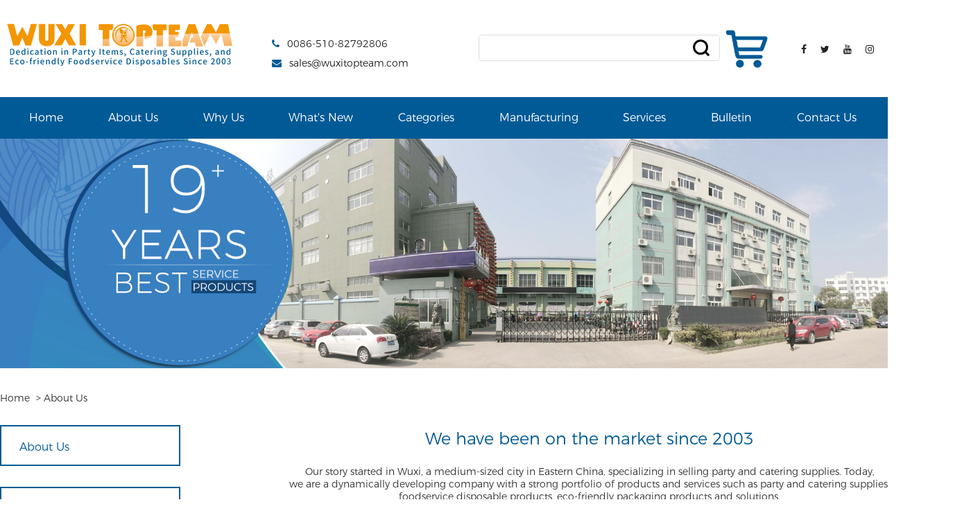

--- FILE ---
content_type: text/html
request_url: https://www.wuxitopteam.com/about/
body_size: 8764
content:
<!doctype html><HTML>

<meta http-equiv="X-UA-Compatible" content="IE=Edge" />





<!DOCTYPE html>

<html lang="zh-CN">

<head>

    



<title>Manufacturer of Party & Catering Supplies and Eco-friendly Foodservice Packagings</title>

<meta name="keywords" content="Wuxi Topteam Co.,Ltd.|Home Textiles|Cleaning Products|Healthy & Medical Products|Accessories|Plates|Cutlery|Serveware|Serving Utensils|Drinkware|Catering Supplies|Plastic Catering & Party Supplies" />

<meta name="description" content="Wuxi Topteam, a leading manufacturer and exporter specializing in home products has been serving and helping retailers and distributors in the US, Europe and other countries since 2003, we offer a wide product range for you to choose from, including plastic kitchenwares, plastic partywares, rubber products, healthy products, cleaning tools, home textiles ect., you can rely on us to source a variety of items for mutual benefits.
To serve our customers better,we set up our own fatories to process most of our customers orders at most competitive prices." />

<link rel="shortcut icon" href="" type="image/x-icon" />   



<meta http-equiv="X-UA-Compatible" content="IE=edge">

<meta http-equiv="Content-Type" content="text/html; charset=utf-8" />

<meta name="viewport" content="width=device-width,initial-scale=1,minimum-scale=1,maximum-scale=1,user-scalable=no" />

<meta name="format-detection" content="telephone=no" />

<meta name="apple-mobile-web-app-capable" content="yes" />

<meta name="apple-mobile-web-app-status-bar-style" content="black" />



<link rel="stylesheet" type="text/css" href="/template/103/css/product.css" >

<link rel="stylesheet" type="text/css" href="/template/103/css/product_mobile.css" >



<link href="/template/103/css/swiper.min.css"  rel="stylesheet" type="text/css">

<link href="/template/103/css/font-awesome.min.css"  rel="stylesheet" type="text/css">

<link href="/template/103/css/animate.min.css"  rel="stylesheet" type="text/css">

<link href="/template/103/css/style.css"  rel="stylesheet" type="text/css">

<link href="/template/103/css/language.css"  rel="stylesheet">

<link href="/template/103/css/css.css"  rel="stylesheet">

<script src="/template/103/js/jquery-2.1.4.min.js" ></script>




<!-- Global site tag (gtag.js) - Google Ads: 10897956075 --> <script async src="https://www.googletagmanager.com/gtag/js?id=AW-10897956075"></script> <script> window.dataLayer = window.dataLayer || []; function gtag(){dataLayer.push(arguments);} gtag('js', new Date()); gtag('config', 'AW-10897956075'); </script>
<!-- Google Tag Manager -->
<script>(function(w,d,s,l,i){w[l]=w[l]||[];w[l].push({'gtm.start':
new Date().getTime(),event:'gtm.js'});var f=d.getElementsByTagName(s)[0],
j=d.createElement(s),dl=l!='dataLayer'?'&l='+l:'';j.async=true;j.src=
'https://www.googletagmanager.com/gtm.js?id='+i+dl;f.parentNode.insertBefore(j,f);
})(window,document,'script','dataLayer','GTM-PWMBLHW');</script>
<!-- End Google Tag Manager -->
</head>

<body >

<!-- Google Tag Manager (noscript) -->
<noscript><iframe src="https://www.googletagmanager.com/ns.html?id=GTM-PWMBLHW"
height="0" width="0" style="display:none;visibility:hidden"></iframe></noscript>
<!-- End Google Tag Manager (noscript) -->
    <div class="cont">

        













<script type="text/javascript">
    function validate(input, msg) {
        if ($(input).val().trim().length > 0) {
            msg = '';
        }
		 $(input).attr('oninvalid', "this.setCustomValidity('" + msg + "')").trigger('oninvalid');
    }
</script>
<script>
var _hmt = _hmt || [];
(function() {
  var hm = document.createElement("script");
  hm.src = "https://hm.baidu.com/hm.js?13dedcfaad1376de6b2964f4cc257630";
  var s = document.getElementsByTagName("script")[0]; 
  s.parentNode.insertBefore(hm, s);
})();
</script>


<div class="headblank"></div>

<header>
    <div class="top">
        <div class="container clearfix">
        
            <div class="link-way">
            	<div class="qqhddlin01">
                	<span class="qqhlogo"><a style="color:#222;" href="/"><img src="/template/103/images/logo-sl.png" /></a></span>
                    <span class="envelope">
                    <div style=" margin-bottom:10px;">
                     <i class="fa fa-phone"></i>
                         <a href="tel:0086-510-82792806" title="0086-510-82792806">0086-510-82792806</a>  
                         </div>
                         <div>   
 <i class="fa fa-envelope"></i>
                        <a href="mailto:sales@wuxitopteam.com" title="sales@wuxitopteam.com" id="A_4">sales@wuxitopteam.com</a>
                        </div>
                    </span>
                    <!--<span class="phone">
                       
                    </span>-->
                </div>
            	<div class="qqhddlin02"></div>
            </div>
            
            <div class="qqhfr">
            <div class="qqhline01 clearfix">
            <div class="header-share">
                
                <ul>
                    <li><a href="https://www.facebook.com/Biosettings-101427322045806/"  target="_blank" rel="nofollow"><i class="fa fa-facebook"></i></a></li>
                    <li><a href="https://twitter.com/wuxitopteam?s=09"   target="_blank" rel="nofollow"><i class="fa fa-twitter"></i></a></li>
                    <li><a href="https://www.youtube.com/channel/UCQnLCZdGDwsvmXNE5Uf5A0Q/featured"   target="_blank" rel="nofollow"><i class="fa fa-youtube"></i></a></li>
                    <li><a href="https://www.instagram.com/wuxitopteam/"   target="_blank" rel="nofollow"><i class="fa fa-instagram"></i></a></li>
                </ul>
            </div>
            <div class="language pc-language">
                <div id="google_translate_element"></div>
				
			<script>
        function googleTranslateElementInit() {
          new google.translate.TranslateElement({
            pageLanguage: 'en',
            includedLanguages: 'en,zh-CN,hr,cs,da,nl,fr,de,el,iw,hu,ga,it,ja,ko,pt,ro,ru,sr,es,th,vi',
            autoDisplay: false,
            gaTrack: true,
            gaId: 'UA-4334041-9',
            layout: google.translate.TranslateElement.InlineLayout.SIMPLE
          }, 'google_translate_element');
        }
</script>
            </div>
            </div>
            <div class="qqhline02 clearfix">
             <form action="/plus1/search.php" type="get" class="qqhsearch">
                <input type="text" class="qqhsearchtxt" name="q" id="txtSearch" placeholder="Keyword" />
                <input type="hidden" value="titlekeyword" name="searchtype" >
                    <button name="button" type="submit" class="qqhsearchbtn" id="btnSearch"><img src="/img/search.png" alt="" class="btn"></button>
              </form>
              <div class="qqhcart">
              <a href="/plus1/car_msl.php" target="_bank">
              <img  src="/img/cart.png" />
              <i><script language="javascript" type="text/javascript" src="/plus1/shopcount.php"></script></i>              
              </a>
              </div>
            </div>
            <script>if($('.qqhcart i').text()==0){$('.qqhline02 .qqhcart i').hide();}</script>
            
            
        </div>
    </div>
    <div class="header-nav">
        <div class="header-nav-list">
            <div class="container">
                <a href="/" class="logo"></a>
                <div class="nav">
                    <nav id="nav" class="nav_en site_383059">
                        <ul class="clearfix">
                            <li class="nli"><a href="/"  title="Home" class="inmenu_1">Home</a></li>
                            
                            
                          
                            
                            
                            
                            <li class="nli"onmouseover="displaySubMenu(this)" onmouseout="hideSubMenu(this)">
                            	<a href="/about/"  class="inmenu"> About Us</a>
                                
                                  
                                
                                
                                 
                                 
                                      
                                  
                                  
                                  
                                   
                                
                            </li><li class="nli"onmouseover="displaySubMenu(this)" onmouseout="hideSubMenu(this)">
                            	<a href="/WhyUs/"  class="inmenu"> Why Us</a>
                                
                                  
                                
                                
                                 
                                 
                                      
                                  
                                  
                                  
                                   
                                
                            </li><li class="nli"onmouseover="displaySubMenu(this)" onmouseout="hideSubMenu(this)">
                            	<a href="/whatnews/"  class="inmenu"> What's New</a>
                                
                                  
                                
                                
                                 
                                 
                                      
                                  
                                  
                                  
                                   
                                
                            </li><li class="nli"onmouseover="displaySubMenu(this)" onmouseout="hideSubMenu(this)">
                            	<a href="/Categories/"  class="inmenu"> Categories</a>
                                
                                <ul  class="submenu">  
                                
                                
                                 
                                 
                                    <li class="side_nav1" >
                                    <a  href="/Categories/Dinnerware/" >Dinnerware</a>
                                    	<ul class="sub02">
                                            
                                        	<li class="subli02"><a href="/Categories/Dinnerware/Combos/">Combos</a></li>
                                            
                                        	<li class="subli02"><a href="/Categories/Dinnerware/Plates/">Plates</a></li>
                                            
                                        	<li class="subli02"><a href="/Categories/Dinnerware/Bowls/">Bowls</a></li>
                                            
                                        </ul>                                    
                                    </li>
                                   
                                    <li class="side_nav1" >
                                    <a  href="/Categories/Flatware/" >Flatware</a>
                                    	<ul class="sub02">
                                            
                                        	<li class="subli02"><a href="/Categories/Flatware/Combos/">Combos</a></li>
                                            
                                        	<li class="subli02"><a href="/Categories/Flatware/Silverware/">Silverware</a></li>
                                            
                                        	<li class="subli02"><a href="/Categories/Flatware/Cutlery/">Cutlery</a></li>
                                            
                                        </ul>                                    
                                    </li>
                                   
                                    <li class="side_nav1" >
                                    <a  href="/Categories/Drinkware/" >Drinkware</a>
                                    	<ul class="sub02">
                                            
                                        	<li class="subli02"><a href="/Categories/Drinkware/Stemware/">Stemware</a></li>
                                            
                                        	<li class="subli02"><a href="/Categories/Drinkware/Tumbers/">Tumbers</a></li>
                                            
                                        	<li class="subli02"><a href="/Categories/Drinkware/Shot_glasses/">Shot glasses</a></li>
                                            
                                        	<li class="subli02"><a href="/Categories/Drinkware/Stemless/">Stemless</a></li>
                                            
                                        	<li class="subli02"><a href="/Categories/Drinkware/Pitcher/">Pitchers</a></li>
                                            
                                        	<li class="subli02"><a href="/Categories/Drinkware/Barware/">Barware</a></li>
                                            
                                        </ul>                                    
                                    </li>
                                   
                                    <li class="side_nav1" >
                                    <a  href="/Categories/Miniware/" >Miniware</a>
                                    	<ul class="sub02">
                                            
                                        	<li class="subli02"><a href="/Categories/Miniware/Mini_drinkware/">Mini drinkware</a></li>
                                            
                                        	<li class="subli02"><a href="/Categories/Miniware/Mini_dishes/">Mini dishes</a></li>
                                            
                                        	<li class="subli02"><a href="/Categories/Miniware/Mini_cutlery/">Mini cutlery</a></li>
                                            
                                        	<li class="subli02"><a href="/Categories/Miniware/Mini_serveware/">Mini serveware</a></li>
                                            
                                        </ul>                                    
                                    </li>
                                   
                                    <li class="side_nav1" >
                                    <a  href="/Categories/Ecoware/" >Ecoware</a>
                                    	<ul class="sub02">
                                            
                                        	<li class="subli02"><a href="/Categories/Ecoware/Bagasse/">Bagasse Tableware</a></li>
                                            
                                        	<li class="subli02"><a href="/Categories/Ecoware/CPLA_cutlery/">CPLA Cutlery</a></li>
                                            
                                        	<li class="subli02"><a href="/Categories/Ecoware/PLA_cups/">PLA Cups</a></li>
                                            
                                        	<li class="subli02"><a href="/Categories/Ecoware/Cornstarch/">Cornstarch Tableware</a></li>
                                            
                                        	<li class="subli02"><a href="/Categories/Ecoware/Wooden/">Wooden Cutlery</a></li>
                                            
                                        	<li class="subli02"><a href="/Categories/Ecoware/Bamboo/">Bamboo Cutlery</a></li>
                                            
                                        	<li class="subli02"><a href="/Categories/Ecoware/PLA_straws/">PLA Straws</a></li>
                                            
                                        	<li class="subli02"><a href="/Categories/Ecoware/Paper_straws/">Paper Party Tableware</a></li>
                                            
                                        	<li class="subli02"><a href="/Categories/Ecoware/Miniware/">Miniware</a></li>
                                            
                                        	<li class="subli02"><a href="/Categories/Ecoware/Bamboo_Fiber_Collection/">Bamboo Fiber Collection</a></li>
                                            
                                        	<li class="subli02"><a href="/Categories/Ecoware/Kraft_Paper_Box/">Kraft Paper Box</a></li>
                                            
                                        </ul>                                    
                                    </li>
                                   
                                    <li class="side_nav1" >
                                    <a  href="/Categories/Serveware/" >Serveware</a>
                                    	<ul class="sub02">
                                            
                                        	<li class="subli02"><a href="/Categories/Serveware/Serving_trays/">Serving trays</a></li>
                                            
                                        	<li class="subli02"><a href="/Categories/Serveware/Serving_bowls/">Serving bowls</a></li>
                                            
                                        	<li class="subli02"><a href="/Categories/Serveware/Serving_utensil/">Serving utensils</a></li>
                                            
                                        </ul>                                    
                                    </li>
                                   
                                    <li class="side_nav1" >
                                    <a  href="/Categories/Stainless_Steel_Cutlery/" >Stainless Steel</a>
                                    	<ul class="sub02">
                                            
                                        </ul>                                    
                                    </li>
                                   
                                    <li class="side_nav1" >
                                    <a  href="/Categories/Silicone_Baby_Tableware/" >Silicone</a>
                                    	<ul class="sub02">
                                            
                                        </ul>                                    
                                    </li>
                                   
                                   </ul>  
                                  
                                  
                                  
                                   
                                
                            </li><li class="nli"onmouseover="displaySubMenu(this)" onmouseout="hideSubMenu(this)">
                            	<a href="/Manufacturing/"  class="inmenu"> Manufacturing</a>
                                
                                <ul  class="submenu">  
                                
                                
                                 
                                 
                                    <li class="side_nav1" >
                                    <a  href="/Manufacturing/Ecoware/" >Eco-friendly Prdoucts Division</a>
                                    	<ul class="sub02">
                                            
                                        </ul>                                    
                                    </li>
                                   
                                    <li class="side_nav1" >
                                    <a  href="/Manufacturing/Plastic/" >Plastic Disposables Division</a>
                                    	<ul class="sub02">
                                            
                                        </ul>                                    
                                    </li>
                                   
                                   </ul>  
                                  
                                  
                                  
                                   
                                
                            </li><li class="nli"onmouseover="displaySubMenu(this)" onmouseout="hideSubMenu(this)">
                            	<a href="/Services/"  class="inmenu"> Services</a>
                                
                                <ul  class="submenu">  
                                
                                
                                 
                                 
                                    <li class="side_nav1" >
                                    <a  href="/Services/Ecoware/" >Services</a>
                                    	<ul class="sub02">
                                            
                                        </ul>                                    
                                    </li>
                                   
                                    <li class="side_nav1" >
                                    <a  href="/Services/Plastic/" >Custom Products</a>
                                    	<ul class="sub02">
                                            
                                        </ul>                                    
                                    </li>
                                   
                                    <li class="side_nav1" >
                                    <a  href="/Services/FAQ/" >FAQ</a>
                                    	<ul class="sub02">
                                            
                                        </ul>                                    
                                    </li>
                                   
                                   </ul>  
                                  
                                  
                                  
                                   
                                
                            </li><li class="nli"onmouseover="displaySubMenu(this)" onmouseout="hideSubMenu(this)">
                            	<a href="/news/"  class="inmenu"> Bulletin</a>
                                
                                  
                                
                                
                                 
                                 
                                      
                                  
                                  
                                  
                                   
                                
                            </li><li class="nli"onmouseover="displaySubMenu(this)" onmouseout="hideSubMenu(this)">
                            	<a href="/contact/"  class="inmenu"> Contact Us</a>
                                
                                  
                                
                                
                                 
                                 
                                      
                                  
                                  
                                  
                                   
                                
                            </li>
                            
                            
                                                       
                         
                                
                           
                           
                        </ul>
                        <div class="search">
                            <div class="search-icon">
                                <i class="fa fa-search" aria-hidden="true"></i>
                            </div>
                        </div>
                    </nav>
                </div>
            </div>
        </div>
        <div class="search-from">
            <div class="searchOff"></div>
            <div class="form">
                <input type="text" class="searchtxt" name="txtSearch" id="txtSearch" placeholder="Search">
                <input type="button" name="button" class="searchbtn" value="Search" onclick="validate11()" id="btnSearch">
            </div>
            <script>
                function validate11() {
                    if ($("input#txtSearch").val() == "") {
                        alert("Please enter your Subject");
                        $("input#txtSearch").focus();
                        return false;
                    }
                    window.location.href = "products.html-keywords=.htm"/*tpa=http://chesi4.waimaoyun.com.cn/products.html?Keywords=*/ + $("input#txtSearch").val();
                }
            </script>
        </div>
        <div class="nav-btn">
            <div class="nav-r-btn">
                <span></span>
                <span></span>
                <span></span>
            </div>
        </div>
    </div>
    <div class="mask"></div>
</header>     







        <div class="bannerx">

            <img src="/uploads/220328/2-22032Q10052192.jpg"  />

        </div>

        <div class="block">

            <div class="layout">

                <div class="position">

                    <a href='http://www.wuxitopteam.com/'>Home</a> > <a href='/about/'>About Us</a>

                </div>

                

                

                

                

                <div class="classes clearfix">

                

                

                

                <div class="qqhleftside">

                	  <div class="h3">

            <div class="cn">About Us </div>

            <em>click +</em>

          </div>

                      <ul class="list">

                       

                        

                      </ul>

                     <div class="h3 hidden04">

            <div class="cn">Hot ！！！</div>

          </div>

                      <ul class="listimg hidden04">

                       <li><a href="/Categories/Dinnerware/Combos/529.html">

                        	<div class="img"> <img src="/uploads/220623/2-220623134310517.png"  /></div>                           

                            <div class="tit">120PCS Disposable Dinnerware Set 30 Guest - 60 Black And Gold Plastic Plates</div>

                        </a></li>
<li><a href="/Categories/Dinnerware/Combos/528.html">

                        	<div class="img"> <img src="/uploads/220623/2-220623104151O3.jpg"  /></div>                           

                            <div class="tit">150PCS Clear Blue Plastic Plates & Gold Plastic Silverware - Disposable Gold Plastic Plates Include 50 Plates, 25Cups, 25Forks, 25Knives, 25Spoons for Party & Wedding</div>

                        </a></li>
<li><a href="/Categories/Flatware/Silverware/260.html">

                        	<div class="img"> <img src="/uploads/220217/2-22021G50IK15.jpg"  /></div>                           

                            <div class="tit">Detachable Heavy Duty Plastic Cutlery Sets Modern for Birthday Picnic Disposable Spoon fork Knife Sets</div>

                        </a></li>
<li><a href="/Categories/Ecoware/Bagasse/Clamshells/2022/0117/180.html">

                        	<div class="img"> <img src="/uploads/220117/2-22011G1210HM.jpg"  /></div>                           

                            <div class="tit">PFAS Free Heavy Duty 8/ 9/ 10＂ 3 Compartment Deep Clamshell Eco Friendly Clamshells </div>

                        </a></li>
<li><a href="/Categories/Ecoware/CPLA_cutlery/159.html">

                        	<div class="img"> <img src="/uploads/220112/2-2201121IS4H7.jpg"  /></div>                           

                            <div class="tit">Disposable Biodegradable Compostable CPLA Cutlery Set</div>

                        </a></li>


                      </ul>

                </div> 

                

                

                

          

                

                

                

                	<div class="qqhaboutcon">

                    

                    <!--<h3>About Us</h3>-->

                    <div class="qqhneirong">

                    

                   <div style="text-align: center;">
	<span style="color: rgb(0, 90, 150); font-family: Montserrat; font-size: 24px;line-height:40px">We have been on the market since 2003</span><br />
	&nbsp;</div>
<div style="text-align: center;">
	<span style="font-family:Montserrat;"><span style="font-size:14px;">Our story started in Wuxi, a medium-sized city in Eastern China, specializing in selling party and catering supplies. Today,<br />
	we are a dynamically developing company with a strong portfolio of products and services such as party and catering supplies,<br />
	foodservice disposable products, eco-friendly packaging products and solutions.</span></span><br />
	<br />
	<br />
	<img src="/uploads/220208/2-22020Q00009450.jpg" style="margin-left: 12px; margin-right: 12px; float: left; width: 500px; height: 328px;" /></div>
<span style="color:#005a96;"><span style="font-size:24px;"><span style="font-family:Montserrat;">&nbsp;<br />
<br />
<br />
Mission</span></span></span><br />
<br />
<span style="font-family:Montserrat;"><span style="font-size:14px;"><span style="color:#000000;">Our mission, as it has always been, is to be the preferred partner with worldwide customers in the party, catering and foodservice industry by providing high quality disposable tableware and food packaging products that are innovative,trendy, recyclable and sustainable.</span><br />
<br />
<br />
<br />
<br />
<br />
<br />
&nbsp;</span></span><br />
<img src="/uploads/220214/2-220214113054912.jpg" style="margin-left: 12px; margin-right: 0px; float: right; width: 589px; height: 409px;" /><br />
<br />
<br />
<br />
<br />
<br />
<br />
<span style="font-size:24px;"><span style="color:#005a96;"><span style="font-family:Montserrat;">Vision</span></span></span><br />
<br />
<span style="color:#000000;"><span style="font-size:14px;"><span style="font-family:Montserrat;">Our vision is to be a cost-effectively innovative solution provider with dynamic ideas and varieties of disposable tableware, foodservice packaging products, eco-friendly products in the fast evolving party, catering and foodservice industry.<br />
&nbsp;</span></span></span><br />
<br />
<br />
<br />
<br />
<br />
<img src="/uploads/220214/2-220214093IQ17.jpg" style="margin-left: 12px; margin-right: 12px; float: left; width: 500px; height: 333px;" /><br />
<br />
<br />
<br />
<span style="color: rgb(0, 90, 150); font-family: Montserrat; font-size: 24px;">Overview</span><br />
<br />
<span style="font-family: Montserrat;"><span style="font-size: 14px;"><span style="color: rgb(0, 0, 0);">Since 2003, Wuxi Topteam has been manufacturing and exporting party and catering supplies, foodservice disposable products and eco-friendly food packaging products.<br />
<br />
Over the past years, we&rsquo;ve built a reputation in the industry and have forged partnerships with overseas customers who act as importers, distributors, wholesalers, retailers, party shops, restaurants, caterers, hotels ect.<br />
<br />
Everything our customers care matters, that&rsquo;s why our customers stick to us and grow with us. Not only do we sell products, but also we offer custom-made solutions to our customers. We strive to meet customers&rsquo; needs.<br />
<br />
In response to industry trends and to decrease carbon footprint, we continue to launch wide ranges of eco-friendly foodservice tableware and packaging products to sustain our planet under the brand new logo <img alt="" src="/uploads/allimg/220208/2-22020Q0225Kb.png" style="width: 60px; height: 12px;" />&nbsp;.</span></span></span><br />
<br />
<div style="text-align: center;">
	<br />
	<span style="font-size:16px;"><span style="font-family: Montserrat;"><span style="color:#005a96;">If you are looking for better earth friendly foodservice tableware and packaging options and want to keep yourself at the cutting edges in the fast evolving foodservice industry, Wuxi Topteam is well prepared to be your strategically collaborative partner.</span></span></span><br />
	&nbsp;</div>
<br />
<img src="/uploads/220214/2-2202141033559E.jpg" style="margin-left: 12px; margin-right: 0px; float: right; width: 588px; height: 440px;" /><br />
<br />
<br />
<span style="font-size: 24px;"><span style="color: rgb(0, 90, 150);"><span style="font-family: Montserrat;">Sustainability</span></span></span><br />
<br />
<span style="color: rgb(0, 0, 0);"><span style="font-size: 14px;"><span style="font-family: Montserrat;">Being environmentally friendly is in our DNA. It is the time to give back to the planet and pave the road ahead for the younger generation.<br />
<br />
We have been exploring eco-conscious packaging solutions long before cosumers started demanding eco-friendly changes.<br />
<br />
We continue to develop and launch biodegradable and compostable foodservice packaging which is made from renewable resources such as bagasse, PLA, cornstarch, wooden, paper etc., and then sold into a global customer base, our new sustainable tableware range is committed to protecting our environment.</span></span></span><br />
<span style="font-size: 24px;"><span style="color: rgb(0, 90, 150);"><span style="font-family: Montserrat;">&nbsp;</span></span></span><br />
<br />
<span style="font-family: Montserrat;"><span style="font-size: 14px;">&nbsp;</span></span><br />
<br />
<br />
<br />
<br />
<span style="color: rgb(0, 90, 150); font-family: Montserrat; font-size: 24px;">Guiding Principles</span><br />
<br />
<div style="float:left;text-align:center">
	<img src="/uploads/220217/2-22021G03552P1.jpg" style="height: 96px; width: 105px; margin-left: 8px; margin-right: 8px;" /><br />
	<span style="font-family:Montserrat;"><span style="font-size:14px;text-align:center">1. Customer First</span></span></div>
<div style="float:left;text-align:center">
	<img src="/uploads/220217/2-22021G03949D5.jpg" style="height: 96px; width: 105px; margin-left: 8px; margin-right: 8px;" /><br />
	<span style="font-family:Montserrat;"><span style="font-size:14px;text-align:center">2. Partnership</span></span></div>
<div style="float:left;text-align:center">
	<img src="/uploads/220217/2-22021G0404RB.jpg" style="height: 96px; width: 105px; margin-left: 8px; margin-right: 8px;" /><br />
	<span style="font-family:Montserrat;"><span style="font-size:14px;text-align:center">3. Innovation</span></span></div>
<div style="float:left;text-align:center">
	<img src="/uploads/220217/2-22021G0411E14.jpg" style="height: 96px; width: 105px; margin-left: 8px; margin-right: 8px;" /><br />
	<span style="font-family:Montserrat;"><span style="font-size:14px;text-align:center">4. Trust</span></span></div>
<div style="float:left;text-align:center">
	<img src="/uploads/220217/2-22021G04154619.jpg" style="height: 96px; width: 105px; margin-left: 8px; margin-right: 8px;" /><br />
	<span style="font-family:Montserrat;"><span style="font-size:14px;text-align:center">5. Teamwork</span></span></div>
<div style="float:left;text-align:center">
	<img src="/uploads/220217/2-22021G042235X.jpg" style="height: 96px; width: 105px; margin-left: 8px; margin-right: 8px;" /><br />
	<span style="font-family:Montserrat;"><span style="font-size:14px;text-align:center">6. Diversity</span></span></div>
<div style="float:left;text-align:center">
	<img src="/uploads/220217/2-22021G04245236.jpg" style="height: 96px; width: 105px; margin-left: 8px; margin-right: 8px;" /><br />
	<span style="font-family:Montserrat;"><span style="font-size:14px;text-align:center">7. Simplicity</span></span></div>
<div style="float:left;text-align:center">
	<img src="/uploads/220217/2-22021G0430V63.jpg" style="height: 96px; width: 105px; margin-left: 8px; margin-right: 8px;" /><br />
	<span style="font-family:Montserrat;"><span style="font-size:14px;text-align:center">8. Focus</span></span></div>
<div style="float:left;text-align:center">
	<img src="/uploads/220217/2-22021G0433V28.jpg" style="height: 96px; width: 105px; margin-left: 8px; margin-right: 8px;" /><br />
	<span style="font-family:Montserrat;"><span style="font-size:14px;">9. Result Driven</span></span></div>


                   

                   

                   

                   </div>

                    

                    </div>

                    

                </div>

            </div>

        </div>















<link href="/template/103/css/mobile_contact.css"  rel="stylesheet" />
<div class="f-ke">
    <ul>
        <li class="f-ke_a"><a href="tel:18036006412"  > Mobile phone </a></li>
        <li><a href ="mailto:marketing@wuxitopteam.com" title="marketing@wuxitopteam.com">E-mail</a></li>
    </ul>
</div>

<footer>
    <div class="foot-content">
        <div class="container">
            <div class="inquiry">
                <h4 class="foot-tit">Wuxi Topteam Co., Ltd.</h4>
                <ul>
                    <li>
                        <p><strong>Tel:</strong> +0086-510-82792806</p>
                    </li>
                    <li>
                         <p><strong>E-mail:</strong></p>
                         <p><a href="mailto:sales@wuxitopteam.com" title="sales@wuxitopteam.com">sales@wuxitopteam.com</a></p>
                         <p><a href="mailto:marketing@wuxitopteam.com" title="marketing@wuxitopteam.com">marketing@wuxitopteam.com</a></p>
                    </li>
                    <li>
                       <p><strong>Website:</strong></p>
                        <p><img src="/template/103/images/map.png" /> <a href="https://www.wuxitopteam.com/">www.wuxitopteam.com</a></p>
                        <p><img src="/template/103/images/map.png" /> <a href="https://www.biosettings.com/">www.biosettings.com</a></p>
                    </li>
                    <li>
                    	<p><strong>Marketing office:</strong></p>
                        <p>
                        
                        Room 2110-2111 Office Tower Suning Plaza,<br /> No.109 Renmin Road,Wuxi 214001,<br /> Jiangsu Province,P.R. China
                        </p>
                    </li>
                </ul>
            </div>
            <div class="company-contact hidden04">
                <div class="company-info">
                    <h4 class="foot-tit">Directory</h4>
                    <ul>
                        <li><a href="/"  title="Home">Home</a></li>
                        <li><a href="/about/"  title="About Us">About Us</a></li><li><a href="/WhyUs/"  title="Why Us">Why Us</a></li><li><a href="/whatnews/"  title="What's New">What's New</a></li><li><a href="/Categories/"  title="Categories">Categories</a></li><li><a href="/Manufacturing/"  title="Manufacturing">Manufacturing</a></li><li><a href="/Services/"  title="Services">Services</a></li><li><a href="/news/"  title="Bulletin">Bulletin</a></li><li><a href="/contact/"  title="Contact Us">Contact Us</a></li>
                    </ul>
                </div>
            </div>
            <div class="company-contact hidden04">
                <div class="company-info">
                    <h4 class="foot-tit">Categories</h4>
                    <ul>
                    	
                        <li><a href="/Categories/Dinnerware/"  title="Dinnerware">Dinnerware</a></li>    
                        
                        <li><a href="/Categories/Flatware/"  title="Flatware">Flatware</a></li>    
                        
                        <li><a href="/Categories/Drinkware/"  title="Drinkware">Drinkware</a></li>    
                        
                        <li><a href="/Categories/Miniware/"  title="Miniware">Miniware</a></li>    
                        
                        <li><a href="/Categories/Ecoware/"  title="Ecoware">Ecoware</a></li>    
                        
                        <li><a href="/Categories/Serveware/"  title="Serveware">Serveware</a></li>    
                        
                        <li><a href="/Categories/Stainless_Steel_Cutlery/"  title="Stainless Steel">Stainless Steel</a></li>    
                        
                        <li><a href="/Categories/Silicone_Baby_Tableware/"  title="Silicone">Silicone</a></li>    
                                          
                    </ul>
                </div>
            </div>
            
            
     
            
            <div class="qqhfootconn">
                <h4 class="foot-tit" style="text-transform:none;">Request for Product E-catalogs or Price List</h4>
                <div class="txt">
                   <!-- <div style="padding-top:15px; font-size:15px; color:#999;">Enter your e-mail address below to learn more</div>
                    <div class="subscribe-form">
                    <form action="/plus1/diy_msl.php" enctype="multipart/form-data" method="post">
                    <input type="hidden" name="action" value="post" />
<input type="hidden" name="diyid" value="1" />
<input type="hidden" name="do" value="2" />
                    <input class="subscribe-ipt footddd" required   oninput="validate(this,'Cannot be empty!')" type="email" name="email" id="AddEmail" placeholder="Your e-mail address">
                     <input type="hidden" name="dede_fields" value="email,text" />
<input type="hidden" name="dede_fieldshash" value="fd6d21153e6cad10d4d1b9f152295032" />
                    <input class="subscribe-btn qqbtnwhite" type="submit"  value="Submit">-->
              
                        	<!--<a href="#" class="a01 qqhffot">Download Catalog</a>-->
                        
                   <!--</form>
                    </div>-->
                    <div class="conn clearfix">
                        <div class="boxfl">
                        <img class="code"  src="/template/103/images/code.png" />
                        <p>Ben Hwa's WeChat<br />
+8613801513970</p>
                        </div>
                        <div class="boxfr">
                        <div class="qqhfloatlogo">
 <a target="_blank" href="https://www.biosettings.com/">

<img src="/template/103/images/logother.png" /><br />
Green Life, Green Attitude!

<span>Learn More</span>
</a>
</div>
                        
                        </div>
                        
                    </div>
                </div>
            </div>
            
        </div>
        <div class="copy clearfix">
            <div class="container">
                Copyright &copy; Wuxi Topteam Co., Ltd.  
                Friendship link:<a href="https://www.sino-grate.com/" target="_blank">China frp grating</a>
                <a href="https://www.facebook.com/Biosettings-101427322045806/" target="_blank"><img height="20" src="/template/103/images/link01.png" /></a> 
                <a href="https://twitter.com/wuxitopteam?s=09" target="_blank"><img src="/template/103/images/link02.png" height="20" /></a>
                <a href="https://www.youtube.com/channel/UCQnLCZdGDwsvmXNE5Uf5A0Q/featured" target="_blank"><img src="/template/103/images/link03.png" height="20" /></a>
                <a href="https://www.instagram.com/wuxitopteam/" target="_blank"><img src="/template/103/images/link04.png" height="20" /></a>
              <div class="top-btn"></div>
                <ul class="foot-nav hidden04">
                    <li><a href="/about/" >About Us</a></li>
                    <li><a href="/contact/" >Contact Us</a></li>
                    <li><a target="_blank" href="/sitemap.xml" >Sitemap</a></li>
                </ul>
            </div>
        </div>
    </div>
</footer>


<link href="/css/fonts/iconfont.css"  rel="stylesheet" />


<link href="/template/103/css/im.css"  rel="stylesheet" />

<div class="im">
    <!--<label class="im-l" for="select"><i class="iconfont icon-xiaoxi21"></i></label>-->
    <div class="box" style="display:none;">
        <ul>
            <a href="/contact/">Contact us</a>
        </ul>
    </div>
</div>




    <script type="text/javascript">
        $("input").trigger("oninput");
    </script>
    
    
<div class="qqhfloatcart">
<a href="/plus1/car_msl.php" target="_bank">
	<img src="/template/103/images/cart.png" />
	<i><script language="javascript" type="text/javascript" src="/plus1/shopcount.php"></script></i>
</a>    
</div>
<script>if($('.qqhfloatcart i').text()==0){$('.qqhfloatcart i').hide();}</script>

<!--<script src="http://translate.google.com/translate_a/element.js?cb=googleTranslateElementInit"></script>-->

 



<script src="/template/103/js/site_common.js" ></script>

<script src="/template/103/js/m247/swiper.min.js"  type="text/javascript"></script>

<script src="/template/103/js/m247/wow.min.js"  type="text/javascript"></script>

<script src="/template/103/js/m247/index.js"  type="text/javascript" id="js" page="home"></script>

<script src="/template/103/js/js247.js"  type="text/javascript"></script>

<script>

    $('.pc-language').mouseover(function () {

        $(this).find(".language-cont").addClass('language-cont-hover');

    }).mouseout(function () {

        $(this).find(".language-cont").removeClass('language-cont-hover');

    });

</script>





    </div>
<!--Start of Tawk.to Script-->
<script type="text/javascript">
var Tawk_API=Tawk_API||{}, Tawk_LoadStart=new Date();
(function(){
var s1=document.createElement("script"),s0=document.getElementsByTagName("script")[0];
s1.async=true;
s1.src='https://embed.tawk.to/63857e6edaff0e1306d9f022/1gj0nboqv';
s1.charset='UTF-8';
s1.setAttribute('crossorigin','*');
s0.parentNode.insertBefore(s1,s0);
})();
</script>
<!--End of Tawk.to Script-->
</body>

</html>



--- FILE ---
content_type: text/css
request_url: https://www.wuxitopteam.com/template/103/css/product.css
body_size: 4553
content:
.layout {
	width: 1400px;
	margin: 0 auto;
}
.layout-mobile {
	padding: 0;
}

.block {
	margin-bottom: 30px;
	margin-bottom:0;
}
.block .position {
	width: 100%;
	margin-top: 30px;
}
.block .position a,
.block .position span {
	display: inline-block;
	padding-right: 5px;
	font-size: 14px;
	color: #333;
    text-transform: capitalize;
}


.block .position a:hover{
	color:#005a96;
}

.block .classes {
	margin-top: 30px;
	margin-bottom:30px;
}
.block .classes h3 {
	text-align: center;
	line-height: 30px;
	font-size: 24px;
	color: #005a96;
}
/*.block .classes p {
	text-align: justify;
	line-height: 150%;
	margin-top: 10px;
	color: #666;
	font-size: 14px;
}*/
.block .classes .class-info p {
	text-align: center;
}
.block .classes .class-name ul {
	display: -webkit-flex; /* Safari */
	display: flex;
	justify-content:center;
}
.block .classes .class-name ul li {
	padding: 10px 30px;
	background-color: #303030;
	margin: 30px 20px;
	border-radius: 5px;
}
.block .classes .class-name ul .current {
	background-color: #fcb026;
}
.block .classes .class-name ul li:hover {
	background-color: #fcb026;
}
.block .classes .class-name ul li a{
	display: block;
	color: #fff;
	font-size: 20px;
}
.block .classes .class-content {
	margin-top: 30px;
	text-align: center;
}

.block .classes .class-content img {
	text-align: center;
	margin: 20px 0;
}

.block .class-content .news-list {
	width: 100%;
	display: -webkit-flex; /* Safari */
	display: flex;
	flex-wrap: wrap;
}
.block .class-content .news-item {
	    display: block;
	    box-sizing: border-box;
	    width: 31.333333333%;
	    padding: 15px 10px;
	    margin: 15px 1%;
	    background-color: #fff;
}



.block .class-content .news-item .news-img {
	float: left;
	width: 100%;
	overflow:hidden;
}

.block .class-content .news-item .news-img img {
	width: 100%;
	margin: 0;
	height: 300px;
	transition:.5s;
}

/*.block .class-content .news-item:hover .news-img img {
	transform:scale(1.1);
}*/

.block .class-content .news-item .news-info {
	float: right;
	width: 100%;
	text-align: left;
}

.block .class-content .news-item:hover .news-info a{
	color:#005a96;
}

.block .class-content .news-item .news-info span {
	display: block;
    font-size: 16px;
    line-height: 20px;
    font-weight: bold;
    overflow: hidden;
    text-overflow: ellipsis;
    display: -webkit-box;
    -webkit-line-clamp: 1;
    -webkit-box-orient: vertical;
    margin-top: 10px;
}

.block .class-content .news-item .news-info p {
	overflow: hidden;
	text-overflow: ellipsis;
	display: -webkit-box;
	-webkit-line-clamp: 4;
	-webkit-box-orient: vertical;
}
.block .class-content .news-item .news-info .news-btn {
	display: block;
	background-color: #fff;
	border:2px solid #005a96;
	color: #005a96;
	padding: 10px 0;
	margin-top: 20px;
	width: 150px;
	text-align: center;
	font-weight: 700;
	font-size: 14px;
	border-radius:5px;
}
.block .class-content .news-item:hover .news-info .news-btn{

	color:#fff;
	background:#005a96;
}


.block .layout .page {
	text-align: center;
	margin-top: 30px;
	padding-bottom: 20px; 
}
.block .layout .page a {
	display: inline-block;
	width: 30px;
	line-height: 30px;
	text-align: center;
	border: 1px solid #eee;
	border-radius: 3px;
}
.block .layout .page a:hover {
	color: #fff;
	font-weight: 700;
	background-color: #fcb026;
}
.block .layout .page .current {
	display: inline-block;
	color: #fff;
	font-weight: 700;
	background-color: #fcb026;
}

.col-l-1 {
	float: left;
	text-align: left;
	width: 50%;
}
.col-l-2 {
	float: left;
	text-align: left;
	width: 100%;
}
.col-r-1 {
	float: right;
	text-align: right;
	width: 50%;
}
.col-r-2 {
	float: right;
	text-align: right;
	width: 100%;
}
.block .class-content .form .form-item textarea ,
.block .class-content .form .form-item input {
	box-sizing: border-box; 
	width: 98%;
	line-height: 40px;
	padding: 0 5px;
	border: 1px solid #eee;
	border-radius: 5px;
}
.block .class-content .form .form-item textarea {
	min-height: 100px;
	width: 100%;
}
#submit {
	background-color: #303030;
	text-align: center;
	color: #fff;
	font-weight: 700;
	font-size: 16px;
	width: 200px;
	margin-top: 20px;
}
#submit:hover {
	background-color: #fcb026;
}
/*.block .class-content .form .form-item {
	
}*/
.block .class-content .form .form-item img {
    position: absolute;
    right: 0;
    top: 50%;
    margin: 0;
    transform: translate(-50%, -50%);
}

.block .classes .inquiry h3 {
	text-align: center;
	margin-bottom: 30px;
	color: #666;
}
.block .classes .contact .contact-content {
	float: left;
	width: 70%;
	text-align: left;
}
.block .classes .contact .contact-content h3 {
	color: #333;
	text-align: left;
	line-height: 40px;
}
.block .classes .contact .contact-content a,
.block .classes .contact .contact-content span {
	display: inline-block;
	text-align: left;
	line-height: 30px;
	font-size: 14px;
}
.block .classes .contact .contact-img {
	float: right;
	width: 30%;
	text-align: center;
}
.block .classes .contact .contact-img img {
	width: 50%;
}
.block .classes .contact {
	background-color: #fff;
	padding: 20px 20px;
	margin-bottom: 30px;
}

.block .class-content .download-list {
	width: 100%;
	display: -webkit-flex; /* Safari */
	display: flex;
	flex-wrap: wrap;
}
.download-list .download-item {
	width: 100%;
	padding: 15px 0;
	border-bottom: 1px solid #eee;
}
.download-list .download-item .download-img {
	width: 8%;
	float: left;
}
.download-list .download-item .download-img img {
	width: 100%;
	margin: 0;
}
.download-list .download-item .download-info {
	width: 86%;
	float: right;
	text-align: left;
}
.block .download-list .download-item .download-info span {
	font-size: 16px;
	line-height: 20px;
	overflow: hidden;
	text-overflow: ellipsis;
	display: -webkit-box;
	-webkit-line-clamp: 1;
	-webkit-box-orient: vertical;
}
.download-list .download-item .download-info a {
	display: block;
	display: block;
	background-color: #303030;
	color: #fff;
	padding: 10px 0;
	margin-top: 20px;
	width: 150px;
	text-align: center;
	font-weight: 700;
	font-size: 14px;
}

.block .product-right,
.block .product-left {
	margin-top: 30px;
}
.block .product-left {
	float: left;
	width: 25%;
}
.block .product-left h3 {
	padding: 20px 10px;
	background-color: #fcb026;
	color: #fff;
	font-size: 18px;
	font-weight: 700;
}
.block .product-left ul {
	border: 1px solid #ccc;
}
.block .product-left ul ul {
	border: 0;
	display: none;
}
.block .product-left ul li {
	position: relative;
}
.block .product-left .product-nav ul li span {
	background: url(../images/product_01.png);
	display: block;
	width: 15px;
	height: 15px;
	position: absolute;
	right: 0;
	top: 15px;
	transform: translate(-50%,0%);
}
.block .product-left .product-list ul li .btn:hover {
	font-weight: 300;
}
.block .product-left .product-nav ul li a {
	display: block;
	padding: 15px 20px 15px 10px;
	border-bottom: 1px solid #ccc;
	font-size: 14px;
	line-height: 14px;
}
.block .product-left .product-list ul li .btn span {
	width: auto;
	padding: 10px 15px;
	background-color: #fcb026;
	color: #fff;
	font-size: 14px;
}
.block .product-left .product-list ul li .btn span:hover {
	background-color: #5c9508;
}
.block .product-left ul li a:hover {
	font-weight: 700;
}
.block .product-left ul li .current {
	background: inherit;
	font-weight: 700;
}
.block .product-left ul li ul li {
	padding-left: 10px;
}
.block .product-left .product-nav ul li ul li a {
	background: url(../images/home_5.png) no-repeat;
	background-position-y:15px; 
	padding-left: 16px;
}
.block .product-left .product-list {
	margin-top: 30px;
}
.block .product-left .product-list li {
	padding: 0 10px;
}
.block .product-left .product-list li a {
	display: -webkit-flex; /* Safari */
	display: flex;
	align-items:center;
	padding: 15px 0;
	border-bottom:1px solid #ccc; 
}
.block .product-left .product-list img {
	width: 30%;
}
.block .product-left .product-list span {
	display: inline-block;
	width: 65%;
	margin-left: 5%;
}
.block .product-right {
	float: right;
	width: 72%;
	border-top: 2px solid #fcb026;
}
.product-right h3 {
	font-size: 24px;
	line-height: 150%;
	margin-top: 30px;
}
.block .product-right .product-info p {
	margin-top: 30px;
	font-size: 14px;
	text-align: justify;
	color: #666;
	line-height: 150%;
}
.block .product-right .product-list .product-item {
	width: 100%;
	box-sizing: border-box;
	display: -webkit-flex; /* Safari */
	display: flex;
	justify-content:space-between;
	padding: 30px 20px 20px 20px;
	border-bottom:1px solid #ccc; 
}
.block .product-right .product-list .product-item .product-img {
	width: 30%;
} 
.block .product-right .product-list .product-item .product-img img {
	width: 100%;
	margin: 0;
}
.block .product-right .product-list .product-item .product-info {
	width: 68%;
} 
.block .product-right .product-list .product-item .product-info span {
	display: block;
	font-size: 16px;
	font-weight: 700;
	margin-top: 10px;
}
.block .product-right .product-list .product-item .product-info p {
	display: block;
	line-height: 120%;
	font-size: 14px;
}
.block .product-right .product-list .product-item .product-info .btn {
	display: inline-block;
	font-size: 16px;
	font-weight: 700;
	padding:10px 20px;
	background-color: #303030;
	color: #fff;
	margin-top: 30px;
	margin-right: 10px; 
}
.block .product-right .product-list .product-item .product-info .btn:hover {
	background-color: #fcb026;
}


.owl-theme .owl-nav [class*="owl-"]:hover {
	background-color: inherit;
	color: #555;
}

.owl-theme .owl-nav [class*="owl-"] {
	background-color: inherit;
	font-size: 20px;
	color: #555;
	padding: 0;
}

.banner img {
	width: 100%;
}
.shown_products_a_left,
.shown_products_a_right {
	margin-top: 30px;
}
.shown_products_a_right {
	    float: right;
	    text-align: left;
	    width: 58%;
}

.shown_products_a_left {
	float: left;
	border: 0;
	padding: 2px;
	width: 40%;
}
.shown_products_a_right h1 {
	float: left;
	width: 100%;
	font-size: 16px;
	color: #000;
	font-weight: bold;
	padding: 0px;
	margin: 0px;
	margin-top: 10px;
}

.block .shown_products_a_right h3 {
	float: left;
	width: 100%;
	font-size: 14px;
	padding-top: 10px;
	margin: 0px;
	color: #666;
	font-weight: normal;
}

.block .shown_products_a_right h2 {
	float: left;
	width: 100%;
	font-size: 14px;
	padding-top: 10px;
	margin: 0px;
	color: #666;
}
.shown_products_a_right h4 {
	float: left;
	margin-right: 10px;
	font-size: 12px;
	padding-top: 10px;
	margin-top: 20px;
}
.shown_products_a_right h4 a {
	background-color: #303030;
	padding-left: 15px;
	padding-right: 15px;
	padding-top: 8px;
	padding-bottom: 8px;
	color: #FFF;
	font-weight: bold;
}
.shown_products_a .current {
	background-color: inherit;
}
.shown_products_b {
	width: 100%;
	height: auto;
	margin-top: 10px;
	float: left;
}
.shown_products_b_a {
	width: 100%;
	height: auto;
	float: left;
	margin-bottom: 10px;
}
.op {
	float: left;
	width: 100%;
}
.shown_products_b_a h2 {
	width: 100%;
	text-indent: 20px;
	float: left;
	height: 40px;
	font-weight: bold;
	color: #FFF;
	background-color: #303030;
	line-height: 40px;
}
.opt {
	float: left;
	width: 100%;
	margin-top: 1%;
	font-size: 14px;
	word-wrap: break-word;
	white-space: normal;
	word-break: normal;
}
.opt_pt {
    /*float: left;*/
    font-size: 16px;
    width: 100%;
    color: #666;
}
.opt h3 {
	margin-right: 10px;
	margin-top: 0;
	font-size: 14px;
	font-weight: normal;
}

.block .opt h3 a {
	float: left;
	display: inline-block;
	margin-right: 20px;
}

#proabout a {
	background-color: #fcb026;
	color: #fff;
	margin-right: 5px;
	margin-top: 10px;
	padding: 0.5% 0.5% 0.5% 0.5%;
	float: left;
}

.plane-body {
    float: left;
    width: 100%;
    padding-bottom: 20px;
    margin-top: 20px;
}

button, input, select, textarea {
    font-size: 100%;
    margin: 0;
    vertical-align: baseline;
    vertical-align: middle;
}

#form-group-6 {
    width: 100%;
    float: left;
}
.form-group {
    margin-bottom: 15px;
}
#form-group-11 {
    width: 48%;
    float: left;
}
#form-group-12 {
    width: 48%;
    float: right;
}
#form-group-14 {
    width: 100%;
    float: left;
}
#form-group-4 {
    width: 48%;
    float: right;
}
.form-group .form-control {
    background-color: #fff;
    border: 1px solid #ddd;
    width: 100%;
    height: 50px;
    color: #333;
    font-size: 14px;
	border-radius:5px;
}

.form-group textarea.form-control{
	height:180px;
}

input[type="text"], input[type="password"], input[type="button"], input[type="reset"], input[type="submit"], select, textarea {
    -webkit-appearance: none;
    appearance: none;
    border-radius: 0;
}
.form-control {
    padding: 3px 5px;
    height: 27px;
    -webkit-box-shadow: none;
    box-shadow: none;
}
.form-control {
    display: block;
    width: 100%;
    height: 32px;
    padding: 6px 12px;
    font-size: 13px;
    line-height: 1.42857;
    color: #9c9b9b;
    vertical-align: middle;
    background-color: white;
    border: 1px solid #d6d4d4;
    border-radius: 0px;
    -webkit-box-shadow: inset 0 1px 1px rgba(0,0,0,0.075);
    box-shadow: inset 0 1px 1px rgba(0,0,0,0.075);
    -webkit-transition: border-color ease-in-out 0.15s,box-shadow ease-in-out 0.15s;
    transition: border-color ease-in-out 0.15s,box-shadow ease-in-out 0.15s;
}
button, input, select, textarea {
    font-size: 100%;
    margin: 0;
    vertical-align: baseline;
    *vertical-align: middle;
}
.btn.btn-submit {
	border: 0;
	box-sizing: border-box;
	color: #005a96;
	border:2px solid #005a96;
	background-color: #fff;
	float: right;
	font-size: 18px;
	height: auto;
	margin-top: 0;
	padding: 10px;
	text-align: center;
	border-radius:5px;
}
.btn.btn-submit:hover{
	background-color: #005a96;
	color:#fff;
	
}

#AboutPro {
    width: 100%;
    float: left;
}
#AboutPro h3 {
    width: 33.333%;
    float: left;
    margin-right: 0;
    text-align: center;
}
#AboutPro h3 a.proli1 {
    padding-bottom: 0;
}
#AboutPro h3 a {
    padding: 5%;
    line-height: normal;
}
.content_scene_cat a {
    color: #333;
    padding-left: 1%;
    padding-right: 0.5%;
    padding-top: 0.5%;
    padding-bottom: 0%;
    float: left;
}
.proli1 {
    width: 100%;
    float: left;
}
#AboutPro h3 a img {
    max-width: 100%;
    border: solid 1px #ccc;
}

.productsTags {
	line-height: 120%;
	color: #666;
}
.form-item {
    margin-bottom:10px;
}

.image-additional  .owl-theme .owl-nav [class*=owl-] {
    font-size: 20px;
    padding: 0; 
    background: inherit; 
    color: #666;
}







/*--------------------------------------*/
      .ny_content .content_right {

  float: right;

  width: 80%;

}

.ny_content .content_right2 {

  float: none;

  width: 100%;

  padding-bottom: 30px;

}

.ny_content .content_right .bread_nav {

  margin-bottom: 10px;

  padding: 0 0 0 3%;

}

.ny_content .content_right2 .bread_nav {

  margin-bottom: 10px;

  padding: 0 0 0 0;

}

.ny_content .content_right .bread_nav .bread_nav_in {

  overflow: hidden;

  border-bottom: 1px dotted #dedede;

  padding-bottom: 12px;

  line-height: 40px;

}

.ny_content .content_right .bread_nav .h_d {

  width: 20%;

  font-size: 20px;

  color: #333;

  float: left;

  font-weight: bold;

  text-align: left;

}

.ny_content .content_right .bread_nav div {

  float: right;

  width: 78%;

  text-align: right;

  color: #777;

  overflow: hidden;

  font-size: 14px;

}

.ny_content .content_right .bread_nav div a {

  color: #555;

}

.ny_content .content_right .bread_nav div a:hover {

  color: #005a96

}

.ny_content  {

  color: #555;

  font-size: 14px;

  line-height: 28px;

  padding-top: 10px;

}

.ny_content .ny_news_con {

  min-height: 370px;

  margin-bottom: 20px;

}











 .pro_name {

  font-size: 26px;

  font-weight: bold;

  line-height: 28px;

  color: #000;

  margin-bottom: 20px;

}

 .proshow1 {
 overflow:hidden;

  position: relative;

}

 .proshow1 .js-silder {

  float: left;

  width: 38%;

  margin-top: 0 !important;

  border: 1px solid #ddd;

}

.proshow1 .js-silder .silder-main-img {

  width: 100%;

  text-align: center;

  height: 500px;

}

.proshow1 .js-silder .silder-main-img img {

  max-width: 80% !important;

  max-height: 100%;

  vertical-align: middle

}

.proshow1 .js-silder .silder-main-img .iblock {

  display: inline-block;

  height: 100%;

  width: 0;

  vertical-align: middle

}

.proshow1 .prodesc p {


  
  color:#222;

  line-height: 24px;

}

.proshow1 .prodesc p.aa{
  font-weight:bold;  font-size: 16px;}

.proshow1 .prodesc p.bt {

  font-size: 20px;

  font-weight: bold;

  color: #005a96;

}

 .proshow1 .prodesc {

  float: right;

  width: 58%;

}

 .proshow1 .prodesc .desc {

  margin-top:28px;

  overflow: hidden;

  color: #666;
  
  line-height:24px;

}

 .proshow1 .prodesc p.desc a{

	color: #666;
}


 .proshow1 .prodesc p.desc i{ color:#005a96;}


 .proshow1 .pro_btn {
	padding-top: 30px;
	overflow: hidden;
}
.proshow1 .pro_btn1 {
	display: block;
	width: 30%;
	margin-right: 20px;
	height: 40px;
	line-height: 40px;
	text-align: center;
	font-size: 16px;
	color: #fff;
	border:1px solid #005a96;
	color:#005a96;
	float: left;
	border-radius:5px;
}
.proshow1 .pro_btn2 {
	display: block;
	width: 30%;
	margin-right: 0;
	height: 40px;
	line-height: 40px;
	text-align: center;
	font-size: 16px;
	background: #fff;
	color: #005a96;
	float: left;
	border: 1px solid #005a96;
	border-radius:5px;
}
.proshow1 .pro_btn1:hover {
	background: #005a96;
	border: 1px solid #005a96;
	color: #fff;
}
 .proshow1 .pro_btn2:hover {
	background: #005a96;
	border: 1px solid #005a96;
	color: #fff;
}

.shareBox{ margin-top:15px;}
.at-icon-wrapper{ width:28px !important; height:28px !important;}
.at-icon{ width:28px !important; height:28px !important;}



 .xgcp {

  overflow: hidden;

}

 .xgcp li {

  float: left;

  width: 22.75%;

  margin: 0;

  margin-bottom: 30px;

  padding: 0;

  margin-right: 3%;

}

 .xgcp li:nth-child(4n) {

  margin-right: 0px;

}

.tags_title {

  border-bottom: 1px solid #DDD;

  margin: 20px 0 30px;

}

.tags_title span {

  width: 120px;

  padding: 0 15px;

  font-size: 16px;

  text-align: center;

  height: 45px;

  line-height: 45px;

  margin-bottom: -1px;

  background: #fff;

  color: #333;

  display: block;

  margin-left: 5px;

  border: 1px solid #DDD;

  border-bottom: 1px solid #ffffff;

  font-weight: bold;

}

.proshow2 {

  padding-top: 60px;

}

.proshow2 .prodetail_con {

 

}

.proshow2 .prodetail_con .tags_title {

  margin: 0;

}

.proshow2 .prodetail_con .content {

  padding: 30px 0 0;

}

.proshow2 .prodetail_con .content img {

  max-width: 100%;

  height: auto !important;

}



.product-details {
	height: 40px;
	margin: 20px 0;
	background-color: #fff;
	font-size: 16px;
}
.product-details span {
	display: block;
	width: 100%;
	height: 40px;
	line-height: 40px;
	border:1px solid #005a96;
	color: #fff;
	padding-left:2%;
	box-sizing:border-box;
	text-align:left;
	font-size:16px;
	font-weight:bold;
	color:#005a96;
}

.tabqqd table{ width:100%;}
.tabqqd td{ border:1px solid #ddd; text-align:center; font-size:14px; padding:10px 5px;}
.boxaaa{ line-height:140%;}
.boxaaafaq strong{ color:#005a96; font-size:15px;}

@media (max-width:720px){
.tabqqd table{ width:100% !important;}
}


.tabinner::-webkit-scrollbar-track-piece {

  background-color: rgba(0, 0, 0, 0);
  border-left: 1px solid rgba(0, 0, 0, 0);

}

.tabinner::-webkit-scrollbar {

  width: 5px;
  height: 5px;
  border-radius: 5px;
  background-color:#eee;

}

.tabinner::-webkit-scrollbar-thumb {

  background-color: rgba(0, 0, 0, 0.5);
  background-clip: padding-box;
  border-radius: 5px;
  min-height: 28px;

}

.tabinner::-webkit-scrollbar-thumb:hover {

  background-color: rgba(0, 0, 0, 0.5);
  border-radius: 5px;

}

.tabinner{ width:100%; overflow-y:auto;}



/*----------------------------------------------------------------------------*/

@media (max-width:1440px) {

.news_txt {

  padding: 36px 0 28px 13%;

}

}

@media (max-width:1199px) {

.ny_content {

  width: 95%;

}

.ny_content  ul.h_product_bd li {

  width: 30%;

  margin-right: 5%;

}

 .xgcp li {

  width: 23%;

  margin-right: 2.33333%;

}

.silder-main {

  min-height: inherit;

}

.proshow1 .js-silder .silder-main-img {

  height: 400px;

}

.proshow1 .js-silder .silder-main-img img {

  max-width: 80% !important;

  max-height: 85%;

}

 .xgcp li div .show_pro_img span {

  height: 180px;

}

}

@media (max-width:991px) {

.ny_content .content_left {

  float: none;

  width: 100%;

}

.ny_content .content_right {

  float: none;

  width: 100%;
  

}

.ny_content .content_left .c_tlt {

  background: #bbbbbb !important;

  font-size: 15px;

  text-align: left;

  padding: 0 20px;

  font-weight: normal;

  height: 40px;

  line-height: 40px;

}

}



.qqhproarc .pro_pic{ width: 100%; }





.qqhproarc .pro_pic .view img{

  height:100%; 

  width: 100%; 
  display:block;

  vertical-align: middle;

}





.qqhproarc .pc-slide {

  margin: 0 auto

}



.qqhproarc .pc-slide,.pc-slide .view .swiper-slide {

  width: 100%

}



.qqhproarc .pc-slide .view .swiper-slide .imgauto {

  width: 100%;

  height: 350px;

  line-height: 350px;

  /*border: 1px solid #eee;*/

  box-sizing: border-box;

  text-align:center;

}



.qqhproarc .pc-slide .preview {

  width: 100%;

  margin-top: 10px;
  margin-bottom:10px;

  position: relative

}



.qqhproarc .pc-slide .preview .swiper-container {

  width: 80%;

  margin: 0 10%

}



.qqhproarc .pc-slide .preview .swiper-slide {

  width: 25%;

  padding: 5px;

  width:20%;

}



.qqhproarc .pc-slide .preview .swiper-slide .imgauto {

  width: 100%;

  

  border: 1px solid #ddd;

  text-align:center;

}



.qqhproarc .pc-slide .preview .swiper-slide .imgauto img {

  display: block;

  padding: 1px;

  width:100%;

  height: 100%;

  box-sizing:border-box;
  display:block;
}



.qqhproarc .pc-slide .preview .active-nav .imgauto {

  border: 1px solid #005a96

}



.qqhproarc .pc-slide .preview .arrow-left {

  background: url(../images/le2.png) no-repeat 0 0;

  background-size: 100%;

  left: 10px

}



.qqhproarc .pc-slide .preview .arrow-left,.pc-slide .preview .arrow-right {

  position: absolute;

  top: 50%;

  margin-top: -9px;

  width: 9px;

  height: 18px;

  z-index: 5

}



.qqhproarc .pc-slide .preview .arrow-right {

  background: url(../images/ri2.png) no-repeat 0 100%;

  background-size: 100%;

  right: 10px

}







 .xgcp {

  overflow: hidden;

}

 .xgcp li {

  float: left;

  width: 22.75%;

  margin: 0;

  margin-bottom: 30px;

  padding: 0;

  margin-right: 3%;

}

 .xgcp li:nth-child(4n) {

  margin-right: 0px;

}



 .xgcp li img{ max-width: 100%; }



 .show_pro_img{ border:1px solid #eee; }



 .xgcp p{ text-align:center; } 







 @media (max-width:767px) {

.ny_content .content_right .bread_nav {

  overflow: visible;

  height: auto;

  line-height: 24px;

}

.ny_content .content_right .bread_nav .h_d {

  float: none;

  width: 100%;

}

.ny_content .content_right .bread_nav div {

  float: none;

  width: 100%;

  text-align: left;

  line-height: 24px;

  padding-top: 0px;

}

.ny_content .content_left .c_tlt {

  height: 38px;

  line-height: 38px;

}

.news_txt {

  padding: 20px 0 20px 15%;

}

.news_date {

  width: 13%;

  padding: 20px 3% 0 0;

}

.news_txt span::before {

  display: none;

}

.news_txt span {

  margin-bottom: 10px;

}

.news_txt i {

  height: 50px;

  overflow: hidden;

  display: block;

}

.news_box {

  height: auto;

  overflow: hidden;

}

.arrow_left {

  top: auto;

  bottom: 20px;

}

.ny_content .content_right2 {

  padding-bottom: 0;

}

.news_box:hover .news_txt {

  padding: 20px 0 20px 23%;

}

.news_box:hover .news_date {

  padding: 20px 3% 0 0;

}

.ny_content .ny_news_con {

  min-height: 300px;

  margin-top: 10px;

}

 .xgcp li {

  width: 46%;

}

 .xgcp li:nth-child(2n) {

  margin-right: 0;

}

.ny_content  ul.h_product_bd li {

  width: 49%;

  margin-right: 2%;

}

.ny_content  ul.h_product_bd li:nth-child(2n) {

  margin-right: 0 !important;

}

.ny_content  ul.h_product_bd li:nth-child(3n) {

  margin-right: 2%;

}

.ny_content  ul.h_product_bd li div .show_pro_img {

  height: 180px;

}

 .proshow1 {

  padding: 20px 0;

}

.proshow1 .js-silder .silder-main-img {

  height: 300px;

}

 .proshow1 .js-silder {

  float: none;

  width: 100%;

  box-sizing: border-box;

  -moz-box-sizing: border-box;

  -webkit-box-sizing: border-box;



}

 .proshow1 .prodesc {

  float: none;

  width: 100%;

  box-sizing: border-box;

  -moz-box-sizing: border-box;

  -webkit-box-sizing: border-box;

  padding-top: 25px;

  padding-bottom: 10px;

}

 .proshow1 .prodesc p.desc {

  height: auto;

}

 .proshow1 .pro_btn {

  padding-top: 15px;

}

 .proshow1 .pro_btn1 {

  height:auto;

  line-height:120%;

  width: 50%;
  
  height:44px;
  line-height:44px;

}

 .proshow1 .pro_btn2 {

  height: 44px;

  line-height: 44px;

}

 .proshow1 .pro_btn2 em {

  display: none;

}

.tags_title {

  margin: 20px 0 30px;

}

.proshow2 .prodetail_con {

  width: 100%;

}

.proshow2 {

  padding-top: 0;

}

.proshow2 .prodetail_con .content {

  padding: 10px 0;

}

 .xgcp li div .show_pro_img span {

  height: 140px;

}





.qqhproarc .pc-slide .preview .swiper-slide .imgauto{ height: 42px; }



}

--- FILE ---
content_type: text/css
request_url: https://www.wuxitopteam.com/template/103/css/product_mobile.css
body_size: 1016
content:
@media screen and (max-width: 1199px) {
	.layout {
	    width: 100%;
	    margin: 0 auto;
	}
	.layout-mobile {
		padding: 10px;
	}
	.block .product-right .product-item .product-info  p {
		padding: 0;
	}
	.block .position {
		box-sizing: border-box;
		padding: 0 2%;
	}
	.block .classes {
		padding: 0 2%;
	}
	.block .classes .class-content img {
		max-width: 100%;
	}
	.block .class-content .news-item .news-img img {
		width: 100%;
		margin: 0;
		height: auto;
	}
	.block .class-content .news-item {
		width: 31.333333333%;
		padding: 2% 1% ;
		margin: 15px 1%;
	}
	.download-list .download-item .download-img {
		width: 10%;
		float: left;
	}
	.download-list .download-item .download-info {
		width: 86%;
		float: right;
		text-align: left;
	}
	.block .classes .contact .contact-img {
		float: right;
		width: 100%;
		text-align: center;
	}
	.block .classes .contact .contact-content {
		float: left;
		width: 100%;
		text-align: left;
	}
	.block .product-right .product-info p {
		margin-top: 30px;
		font-size: 14px;
		text-align: justify;
		color: #666;
		line-height: 150%;
	}
	.block .product-right .product-info a p {
		margin-top: 10px;
		font-size: 14px;
		text-align: justify;
		color: #666;
		line-height: 120%;
	}
	.block .product-right .product-list .product-item .product-info .btn {
		display: inline-block;
		font-size: 16px;
		font-weight: 700;
		padding: 10px 20px;
		background-color: #303030;
		color: #fff;
		margin-top: 15px;
		margin-right: 10px;
	}
	.product-view {
		position: relative;
		width: 100%;
		float: left;
	}
	.block .shown_products_a_right h3 {
		overflow: hidden;
		text-overflow: ellipsis;
		display: -webkit-box;
		-webkit-line-clamp: 5;
		-webkit-box-orient: vertical;
	}
	.block .product-right {
		float: right;
		width: 72%;
		border-top: 2px solid #78b124;
		margin-right: 1%;
	}
}

@media screen and (max-width: 768px) { 
	.block .class-content .news-item {
		width: 48%;
		padding: 2% 1% ;
		margin: 15px 1%;
	}
	.download-list .download-item .download-img {
		width: 13%;
		float: left;
	}
	.download-list .download-item .download-info {
		width: 84%;
		float: right;
		text-align: left;
	}
	.download-list .download-item .download-info a {
		display: block;
		background-color: #303030;
		color: #fff;
		padding: 5px 0;
		margin-top: 10px;
		width: 150px;
		text-align: center;
		font-weight: 700;
		font-size: 14px;
	}
	.block .product-left {
		float: left;
		width: 100%;
	}
	.block .product-left .product-list ul {
		display: none;
	}
	.block .product-right {
		float: right;
		width: 100%;
		border-top: 2px solid #78b124;
		padding: 0;
		margin: 0;
		margin-top: 10px;
		padding: 0 15px;
		box-sizing: border-box; 
	}
	.block .product-right .product-list .product-item .product-img {
		width: 100%;
	}
	.block .product-right .product-list .product-item .product-info {
		width: 100%;
	}
	.block .product-right .product-list {
		display: -webkit-flex;
		display: flex;
		flex-wrap:wrap;
		justify-content: space-between;
	}
	.block .product-right .product-list .product-item {
		width: 50%;
		box-sizing: border-box;
		display: -webkit-flex;
		display: flex;
		flex-wrap:wrap;
		justify-content: space-between;
		padding: 4% 1% 2% 1%;
		border-bottom: 1px solid #ccc;
	}
	.block .product-right .product-list .product-item .product-info .btn {
		display: block;
		width: 100%;
		font-size: 16px;
		font-weight: 700;
		padding: 10px 20px;
		background-color: #303030;
		color: #fff;
		margin-top: 15px;
		margin-right: 0;
		text-align: center;
		padding: 10px 0;
	}
	.opt {
		padding:0 2%;
	}
	#send {
		padding:0;
	}
	.opt_pt {
		padding:0 2%;
	}
	#form1 {
		padding:0 2%;
	}
	.owl-carousel .owl-controls {
		margin-top: 10px;
	}
	.owl-theme .owl-dots .owl-dot span {
		width: 50px;
		height: 5px;
		background: #303030;
		display: inline-block;
		border-radius: 30px;
		margin: 5px 7px;
	}
	.owl-theme .owl-dots .owl-dot.active span, .owl-theme .owl-dots .owl-dot:hover span {
		background-color: #fcb026;
	}
	.owl-theme .owl-dots, .owl-theme .owl-nav {
		text-align: center;
    		-webkit-tap-highlight-color: transparent;
	}
	.owl-dots .owl-dot {
		display: inline-block;
	}
	.block .product-right .product-info p {
		margin-top: 30px;
		font-size: 14px;
		text-align: justify;
		color: #666;
		line-height: 150%;
		padding:0 2%;
	}
	.product-right h3 {
		padding: 0 2% ;
	}
	.block .shown_products_a_right h3 {
		padding: 0;
	}
	
	.qqhchanping .boxaaa img,.qqhchanping .tabqqd img{
	 max-width:100%;
	 height:auto !important;
	}

}
@media screen and (max-width: 640px) {
	.shown_products_a_left {
		float: left;
		border: 0;
		width: 100%;
	}
	.shown_products_a_right {
		float: right;
		text-align: left;
		width: 100%;
		margin-top: 0;
	}
}

@media screen and (max-width: 480px) { 
	.block .product-right .product-list {
		justify-content: center;
	}
	.block .product-right .product-list .product-item {
		margin-top: 30px;
	}
	.download-list .download-item .download-img {
		width: 20%;
		float: left;
	}
	.download-list .download-item .download-info {
		width: 76%;
		float: right;
		text-align: left;
	}
	.col-l-1 {
		float: left;
		text-align: center;
		width: 100%;
	}
	.col-r-1 {
		float: right;
		text-align: center;
		width: 100%;
	}
	.block .class-content .form .form-item textarea, .block .class-content .form .form-item input {
		width: 100%;
	}
	.block .product-right .product-list .product-item {
		width: 96%;
		box-sizing: border-box;
		display: -webkit-flex;
		display: flex;
		flex-wrap: wrap;
		justify-content: space-between;
		padding: 4% 1% 2% 1%;
		border-bottom: 1px solid #ccc;
	}
	#AboutPro h3 {
		width: 50%;
		float: left;
		margin-right: 0;
		text-align: center;
	}
	
	
}

--- FILE ---
content_type: text/css
request_url: https://www.wuxitopteam.com/template/103/css/style.css
body_size: 16078
content:
@charset "utf-8";

* {
    box-sizing: border-box;
}

blockquote, body, button, code, dd, div, dl, dt, fieldset, form, h1, h2, h3, h4, h5, h6, input, legend, li, ol, p, pre, td, textarea, th, ul {
    margin: 0;
    padding: 0;
}

body {
    background: #fff;
    color: #333;
    font-size: 14px;
    font-family: Arial,Helvetica,sans-serif;
    /*overflow-x: hidden;*/
	overflow:hidden;
}

caption, td, th {
    font-size: 16px;
    border: 1px;
}

h1, h2, h3, h4, h5, h6 {
    font-weight: 400;
    font-size: 100%;
}

.h4, .h5, .h6, h4, h5, h6 {
    margin: 0;
}

address, caption, cite, code, var {
    font-style: normal;
    font-weight: 400;
}

a {
    color: #333;
    text-decoration: none;
}

    a:link {
        text-decoration: none;
    }

    a:hover {
        text-decoration: none;
        color: #000;
    }

img {
    border: none;
    max-width: 100%;
}

li, ol, ul {
    list-style: none;
}

button, input, select, textarea {
    font: 14px Verdana,Helvetica,Arial,sans-serif;
}

table {
    border-collapse: collapse;
}

html {
    overflow-y: scroll;
}

i {
    font-style: normal;
}

.clearfix:after {
    content: ".";
    display: block;
    height: 0;
    clear: both;
    visibility: hidden;
}

.clearfix {
    *zoom: 1;
}

section {
    position: relative;
    z-index: 1;
}

header .top {
    width: 100%;
    background: #fff;
    color: #222;
    position: relative;
    z-index: 9999;
}


@media (max-width:720px){
header .top .search-icon i{ color:#fff;}

}

header {
    background: #005a96;
    position: relative;
    z-index: 999;
	  position: fixed;
    top: 0;
    left: 0;
    width: 100%;
    background: #005a96;
    z-index: 999;
}

.container {
    width: 1400px;
    margin: 0 auto;
}

.top .container {
}




.link-way {
	float:left;
    /*display: flex;
    display: -webkit-flex;
    justify-content: flex-start;*/
}

    .link-way i {
        color: #005a96;
        font-size: 18px;
        padding: 0 7px;
    }

    .link-way a {
        color: #fff;
		color:#222;
    }

        .link-way a:hover {
            color: #abcfe6;
        }

    .link-way span {
        /*display: flex;*/
        position: relative;
        padding: 0 10px;
		padding:30px 10px 10px;
    }


.link-way .qqhddlin01{
	display: flex;
	display: -webkit-flex;
    justify-content: flex-start;
	padding-bottom:30px;
}

.link-way .qqhddlin02{
	
	
} 

@media (max-width:720px){
.link-way .qqhddlin01{
	padding:10px 0;
} 
}



.header-share, .header-share ul {
    display: flex;
    display: -webkit-flex;
    height: 40px;
    align-items: center;
    justify-content: flex-end;
    color: #fff;
    font-size: 15px;
	float:right;
}

    .header-share ul {
        margin-left: 10px;
    }

        .header-share ul li {
            margin: 0 10px;
            cursor: pointer;
        }

            .header-share ul li i {
                color: #222;
                font-size: 18px;
            }

            .header-share ul li:hover i {
                color: #abcfe6;
            }

    .header-share span {
        text-transform: capitalize;
    }

.inner-banner img {
    display: block;
}

#xyz {
    position: relative !important;
    color: #afafaf;
    border-left: 1px #3a3a3a solid;
    border-right: 1px #3a3a3a solid;
}

    #xyz li a {
        color: #afafaf;
        display: flex;
        display: -webkit-flex;
        height: 20px;
        align-items: center;
    }

header .xyz12 span {
    padding: 0 10px;
    height: 40px;
}

header .xyz12 li img {
    width: 28px;
}

header .xyz12 {
    padding: 0;
}

header #xyz #liDropD_En a {
    height: 40px;
    line-height: 40px;
}

header #xyz ul li {
    margin: 0;
    width: 100%;
    background: #fff;
    padding: 0 4px;
}

#xyz ul {
    margin-left: 0;
    display: block;
}

#xyz img {
    display: block;
    padding-right: 5px;
}

.header-nav-list > .container {
    height: 60px;
    display: flex;
    display: -webkit-flex;
    justify-content: space-between;
}

.header-nav-list {
    position: relative;
    z-index: 999;
    background: #005a96;
}

.header-nav .logo {
    height: 100%;
    display: flex;
    display: -webkit-flex;
    align-items: center;
    padding: 10px 0;
}

    .header-nav .logo img {
        max-height: 100%;
        display: block;
        max-width: 100%;
    }

/*
header.down .header-nav {
    position: fixed;
    top: 0;
    left: 0;
    width: 100%;
    background: #005a96;
    z-index: 999999;
}
*/

header.down {
    position: fixed;
    top: 0;
    left: 0;
    width: 100%;
    background: #005a96;
    z-index: 999;
}



.header-nav {
    position: relative;
    z-index: 999;
    background: #005a96;
}

.search-from.active {
    top: 100%;
}

.search-from {
    position: absolute;
    top: 0;
    left: 0;
    background: #222;
    width: 100%;
    z-index: 9;
    padding: 30px 0;
    opacity: 0;
    visibility: hidden;
    transition: .3s all ease-in-out;
    -webkit-transition: .3s all ease-in-out;
    -o-transition: .3s all ease-in-out;
    -moz-transition: .3s all ease-in-out;
}

    .search-from.active {
        top: 100%;
        opacity: 1;
        visibility: visible;
        transition: .3s all ease-in-out;
        -webkit-transition: .3s all ease-in-out;
        -o-transition: .3s all ease-in-out;
        -moz-transition: .3s all ease-in-out;
    }

    .search-from .form {
        width: 700px;
        margin: 0 auto;
        display: flex;
        display: -webkit-flex;
        position: relative;
        z-index: 10;
    }

        .search-from .form .searchtxt {
            flex-basis: calc(100% - 80px);
            height: 48px;
            padding-left: 20px;
            border: none;
            outline: 0;
        }

        .search-from .form .searchbtn {
            flex-basis: 80px;
            height: 48px;
            border: none;
            background: #005a96;
            cursor: pointer;
            text-transform: capitalize;
			color:#fff;
        }

@media (min-width:992px) {
    .search-from.active .searchOff {
        position: fixed;
        width: 100%;
        height: 100%;
        top: 110px;
        left: 0;
        opacity: .5;
        background-color: #000;
        z-index: 9;
    }

    .nav-active > a {
        color: #fff;
    }
	 #nav > ul{
		display:flex;
		 }
    #nav > ul > li {
        /*float: left;*/
		flex:auto;
		text-align:center;
    }

   /* #nav {
        float: right;
    }

   #nav {
        display: flex;
        justify-content: flex-end;
    }
	*/

    .search-icon {
        width: 60px;
        display: flex;
        display: -webkit-flex;
        justify-content: flex-end;
        align-items: center;
        height: 100%;
    }

        .search-icon i {
            display: flex;
            display: -webkit-flex;
            align-items: center;
            justify-content: center;
            width: 40px;
            height: 40px;
            background: #222;
            color: #fff;
            font-size: 20px;
            cursor: pointer;
        }

    .nav-btn {
        display: none;
    }

    #nav > ul > li > a {
        font-size: 16px;
        font-family: Microsoft Yahei,Tahoma,Arial,Helvetica,sans-serif;
        /*display: flex;
        display: -webkit-flex;
        align-items: center;*/
        height: 60px;
		line-height:60px;
		display:block;
       /* padding: 0 20px;
		padding:0 26px;*/
        position: relative;
        /*text-transform: uppercase;*/
		color:#fff;
    }
	
	 #nav > ul > li > a:hover{
		color:#abcfe6;
	}

    #nav > ul > li {
        position: relative;
    }

    .submenu {
        position: absolute;
        top: 100%;
        border: none;
        border-radius: 0;
        background-color: #005a96;
        box-shadow: none;
        left: 0;
        z-index: 99999;
        display: none;
        transition: .3s all ease-in-out;
        -moz-transition: .3s all ease-in-out;
        -o-transition: .3s all ease-in-out;
        -webkit-transition: .3s all ease-in-out;
    }

    .nav-list:hover .submenu {
        top: 100%;
        opacity: 1;
        visibility: visible;
        transition: .3s all ease-in-out;
        -moz-transition: .3s all ease-in-out;
        -o-transition: .3s all ease-in-out;
        -webkit-transition: .3s all ease-in-out;
    }

    #nav li .submenu a {
        white-space: nowrap;
        font-size: 16px;
        line-height: 48px;
        color: #fff;
        padding: 0 30px;
        display: block;
    }

    #nav li .submenu li:hover {
        background: #222;
    }

    #nav li:hover > a {
        color: #fff;
    }

    #nav .nav-list > a:after {
        content: ' ';
        position: absolute;
        bottom: 20px;
		bottom:5px;
        left: 50%;
        margin-left: -3px;
        border: 2px solid #fff;
        display: inline-block;
        width: 6px;
        height: 6px;
        -webkit-transform: rotate(-45deg);
        transform: rotate(-45deg);
        border-top: none;
        border-right: none;
        opacity: 0;
        visibility: hidden;
    }

    #nav .nav-list:hover > a:after {
        opacity: 1;
        visibility: visible;
    }

    #banner img {
        display: block;
		max-height:500px;
    }

    .banner-btn > div {
        background:  url("../images/m247/yellow/banner-btn.png")/*tpa=http://chesi4.waimaoyun.com.cn/Template/103/images/m247/yellow/banner-btn.png*/ no-repeat center;
        width: 53px;
        height: 112px;
        margin-top: -56px;
        left: -53px;
        transition: .3s all ease-in-out;
        -webkit-transition: .3s all ease-in-out;
        -o-transition: .3s all ease-in-out;
        -moz-transition: .3s all ease-in-out;
    }

        .banner-btn > div:hover {
            opacity:.5;
        }

    .banner-btn .swiper-button-next {
        left: auto;
        right: -53px;
        transform: rotate(180deg);
        -webkit-transform: rotate(180deg);
    }

    #banner:hover .banner-btn > div {
        left: 0;
        transition: .3s all ease-in-out;
        -webkit-transition: .3s all ease-in-out;
        -o-transition: .3s all ease-in-out;
        -moz-transition: .3s all ease-in-out;
    }

    #banner:hover .banner-btn .swiper-button-next {
        right: 0;
        left: auto;
    }

    #banner .swiper-pagination-bullet {
        background: #999;
        width: 30px;
        border-radius: 4px;
		opacity:1;
    }
}

.section {
    padding-bottom: 80px;
}

#banner .swiper-pagination-bullet-active {
    background: #005a96;
}

.tit-h2 {
    font-size: 45px;
    line-height: 1.6;
    position: relative;
    width: 100%;
    text-align: center;
    padding-bottom: 10px;
    padding-top: 40px;
	color:#005a96;
}



    .tit-h2:after {
        /*content: ' ';*/
        position: absolute;
        bottom: 0;
        width: 30px;
        left: 50%;
        margin-left: -20px;
        height: 3px;
        background: #222;
    }

    .tit-h2:before {
       /*content: ' ';*/
        position: absolute;
        bottom: 0;
        width: 30px;
        left: 50%;
        height: 3px;
        background: #005a96;
        margin-left: 10px;
    }

    .tit-h2 span {
       	color:#005a96;
        padding-left: 15px;
    }

.tit-p {
    font-size: 16px;
    color: #cbcbcb;
    max-width: 710px;
    margin: 20px auto 0;
    text-align: center;
}

.ca-list {
    display: flex;
    display: -webkit-flex;
    justify-content: space-between;
    flex-wrap: wrap;
    margin-top: 30px;
}

    .ca-list li {
        width: calc(33.3% - 20px);
        text-align: center;
        background: #f3f3f3;
        padding: 20px 60px 40px;
        overflow: hidden;
        position: relative;
        z-index: 1;
        margin-bottom: 110px;
        -webkit-transition: all .5s ease-out;
        -moz-transition: all .5s ease-out;
        -o-transition: all .5s ease-out;
        transition: all .5s ease-out;
    }

        .ca-list li:hover {
            box-shadow: 0 0 10px rgba(0,0,0,.3);
            transform: translateY(-10px);
            -webkit-transform: translateY(-10px);
            -moz-transform: translateY(-10px);
            -o-transform: translateY(-10px);
            -webkit-transition: all .5s ease-out;
            -moz-transition: all .5s ease-out;
            -o-transition: all .5s ease-out;
            transition: all .5s ease-out;
        }

        .ca-list li h3 {
            color: #222;
            font-size: 20px;
            text-transform: capitalize;
            margin: 15px 0 20px;
        }

        .ca-list li p {
            font-size: 16px;
            color: #777;
            display: -webkit-box;
            -webkit-box-orient: vertical;
            -webkit-line-clamp: 3;
            overflow: hidden;
            height: 66px;
            line-height: 1.4;
        }

        .ca-list li:after {
            content: ' ';
            position: absolute;
            top: 0;
            left: -210%;
            width: 186%;
            height: 160%;
            background: #005a96;
            transform: skew(-45deg);
            z-index: -1;
            transition: .4s left ease-in-out;
            -webkit-transition: .4s left ease-in-out;
            -o-transition: .4s left ease-in-out;
            -moz-transition: .4s left ease-in-out;
        }

        .ca-list li:hover:after {
            left: -69%;
            transition: .4s left ease-in-out;
            -webkit-transition: .4s left ease-in-out;
            -o-transition: .4s left ease-in-out;
            -moz-transition: .4s left ease-in-out;
        }

        .ca-list li:hover p {
            color: #222;
        }

.pro-ca {
    display: flex;
    display: -webkit-flex;
    justify-content: space-between;    margin-top: 20px;
}

    .pro-ca > li {
        width: calc(25% - 30px);
        flex-basis: calc(25% - 30px);
    }

        .pro-ca > li img {
           /* display: block;*/
        }

        .pro-ca > li > a {
            display: block;
            position: relative;
            /*border-bottom: 1px #eaeaea solid;*/
        }

            .pro-ca > li > a span {
                display: block;
                position: absolute;
                bottom: 0;
                right: 0;
                padding: 10px 20px;
                background: #005a96;
            }

        .pro-ca > li ul {
            padding: 30px 20px;
        }

            .pro-ca > li ul li {
                padding: 5px 0;
            }

                .pro-ca > li ul li a {
                    position: relative;
                    padding-left: 15px;
                    transition: .3s ease-in-out all;
                    -webkit-transition: .3s ease-in-out all;
                    -o-transition: .3s ease-in-out all;
                    -moz-transition: .3s ease-in-out all;
                }

    .pro-ca > li {
        /*border: 1px #eaeaea solid;*/
		text-align:center;
    }

        .pro-ca > li ul li a:before {
            content: ' ';
            position: absolute;
            top: 7px;
            left: 0;
            border: 1px solid #6c6c6c;
            display: inline-block;
            width: 6px;
            height: 6px;
            -webkit-transform: rotate(-135deg);
            transform: rotate(-135deg);
            border-top: none;
            border-right: none;
            transition: .3s ease-in-out all;
            -webkit-transition: .3s ease-in-out all;
            -o-transition: .3s ease-in-out all;
            -moz-transition: .3s ease-in-out all;
        }

        .pro-ca > li ul li a:hover {
            padding-left: 30px;
            color: #005a96;
            transition: .3s ease-in-out all;
            -webkit-transition: .3s ease-in-out all;
            -o-transition: .3s ease-in-out all;
            -moz-transition: .3s ease-in-out all;
        }

            .pro-ca > li ul li a:hover:before {
                left: 15px;
                border-color: #005a96;
                transition: .3s ease-in-out all;
                -webkit-transition: .3s ease-in-out all;
                -o-transition: .3s ease-in-out all;
                -moz-transition: .3s ease-in-out all;
            }

.recommended-products {
    background: url("../images/m247/yellow/recommended-products-bg.jpg");
	background:none;
    background-size: cover;
    width: 100%;
    padding-bottom: 60px;
	padding-bottom:80px;
}

    .recommended-products .tit-h2 {
        /*color: #fff;*/
    }

        .recommended-products .tit-h2:after {
            background-color: #fff;
        }

.recommended-products-list {
    position: relative;
    padding-bottom: 40px;
	padding-bottom:0;
}

.recommended-img img {
    display: block;
    transition: .3s transform ease-in-out;
    -webkit-transition: .3s transform ease-in-out;
}

.recommended-con {
    background: #f6f6f6;
    padding: 20px;
}

#recommended-products-list li:hover h3 a {
    color: #005a96;
}

#recommended-products-list li:hover .recommended-con h3:after, .pro-list .pro-item:hover .recommended-con h3:after {
    width: 100%;
    transition: .6s width ease-in-out;
    -webkit-transition: .6s width ease-in-out;
}

.recommended-con h3 {
    line-height: 1.6;
    color: #303030;
    font-size: 18px;
    position: relative;
    padding-bottom: 10px;
    text-overflow: ellipsis;
    white-space: nowrap;
    overflow: hidden;
    margin-bottom: 10px;
}

    .recommended-con h3:after {
        content: ' ';
        position: absolute;
        bottom: 0;
        left: 0;
        width: 50px;
        height: 3px;
        background: #005a96;
        transition: .6s width ease-in-out;
        -webkit-transition: .6s width ease-in-out;
    }

.recommended-con p {
    font-size: 14px;
    color: #4f4f4f;
    display: -webkit-box;
    -webkit-box-orient: vertical;
    -webkit-line-clamp: 2;
    overflow: hidden;
    line-height: 1.6;
    height: 49px;
}



.recommended-btn {
    width: 100%;
    height:63px;
    display: flex;
    justify-content: center;
}

    .recommended-btn span {
        /*width: calc(100% - 68px);
        flex-basis: calc(100% - 68px);*/
        background: #eaebec;
        color: #1d1d1d;
        font-size: 15px;
        display: flex;
        display: -webkit-flex;
        align-items: center;
        padding-left: 20px;
        height: 100%;
        position: relative;
        z-index: 1;
        overflow: hidden;
        transition: .3s all ease-in-out;
        -webkit-transition: .2s all ease-in-out;
		
		background-color:#fff;	
		border:1px solid #005a96;
		border-radius:5px;
		padding-right:20px;
		margin-left:20px;
		color:#005a96;
    }
	
	.recommended-btn:hover span{ background-color:#005a96;}

        .recommended-btn span:after {
            content: '';
            position: absolute;
            left: -100%;
            width: 100%;
            top: 0;
            height: 100%;
            background: #005a96;
            transition: .3s all ease-in-out .2s;
            z-index: -1;
        }

    .recommended-btn:hover .btn {
        color: #fff;
        background: #005a96;
        transition: .2s .2s all ease-in-out;
        -webkit-transition: .2s .2s all ease-in-out;
    }

    .recommended-btn:hover span:first-child:after {
        left: 0;
        transition: .3s all ease-in-out;
        -webkit-transition: .2s all ease-in-out;
    }

    .recommended-btn .btn {
        width: 68px;
        flex-basis: 68px;
        background: #005a96;
        justify-content: center;
        padding: 0;
        font-size: 30px;
		color:#fff;
    }

.recommended-products-list {
    margin-top: 40px;
}

.recommended-list-btn > div {
    width: 48px;
    height: 48px;
    border-radius: 50%;
    left: -100px;
    outline: 0;
    border: 3px #ddd solid;
    background: 0 0;
    display: flex;
    display: -webkit-flex;
    align-items: center;
    justify-content: center;
}

.recommended-list-btn {
    color: #333;
    font-size: 20px;
}

    .recommended-list-btn .swiper-button-next {
        left: auto;
        right: -100px;
    }

    .recommended-list-btn > div:hover {
        border-color: #005a96;
        background: #005a96;
        color: #fff;
    }

.pro-list .recommended-img, .recommended-products-list .swiper-slide > a {
    width: 100%;
    background: #f6f6f6;
    display: flex;
    display: -webkit-flex;
    align-items: center;
    justify-content: left;
    overflow: hidden;
}

.pro-list .recommended-img, .recommended-products-list .swiper-slide > a.abcddd{	
	padding-bottom:20px;
}

#recommended-products-list .recommended-img:hover img, .pro-item .recommended-img:hover img {
    transform: scale(1.2);
    -webkit-transform: scale(1.2);
    transition: .3s transform ease-in-out;
    -webkit-transition: .3s transform ease-in-out;
}

.pro-btn {
    text-align: center;
	display:none;
}

    .pro-btn a {
        display: inline-block;
        padding: 16px 48px;
        border: 1px #ddd solid;
        font-size: 15px;
        /*color: #fff;*/
        text-transform: uppercase;
    }

        .pro-btn a i {
            padding-left: 15px;
        }

.about:after {
    /*content: ' ';*/
    position: absolute;
    top: 0;
    left: 0;
    bottom: 0;
    z-index: 1;
    background: #f2f2f2;
    width: 50%;
}

.idx-about {
    position: relative;
    background: #fff;
    z-index: 2;
    display: flex;
    display: -webkit-flex;
    justify-content: space-between;
}

    .idx-about > div {
        padding: 20px 0 58px;
    }

.idx-about-img {
    width: 535px;
    flex-basis: 535px;
    position: relative;
    z-index: 1;
}

    .idx-about-img i {
        display: inline-block;
        padding: 5px;
        background: #ddd;
    }

    .idx-about-img:after {
        /*content: ' ';*/
        position: absolute;
        top: 0;
        left: 0;
        bottom: 0;
        width: 50%;
        z-index: -1;
        background: #f2f2f2;
    }

.idx-about-con {
    width: calc(100% - 620px);
}

    .idx-about-con h3 {
        font-size: 36px;
        padding: 15px 0 20px;
        position: relative;
    }

        .idx-about-con h3:after {
            content: '';
            position: absolute;
            bottom: 0;
            height: 5px;
            width: 70px;
            background: #005a96;
            left: 0;
        }

    .idx-about-con h4 {
        font-size: 18px;
        margin: 20px 0;
        
        letter-spacing: 3px;
    }

    .idx-about-con p {
        color: #8a8a8a;
        font-size: 16px;
        line-height: 1.8;
        margin-bottom: 20px;
        display: -webkit-box;
        -webkit-box-orient: vertical;
        -webkit-line-clamp: 5;
        overflow: hidden;
        height: 140px;
		
    }

.about-list {
    display: flex;
    display: -webkit-flex;
    justify-content: flex-start;
    padding-top: 20px;
    border-top: 1px #ebebeb solid;
}

    .about-list li {
        margin-right: 20px;
        display: flex;
        justify-content: center;
        height: 65px;
        align-items: center;
    }

        .about-list li i {
            margin-right: 10px;
        }

        .about-list li strong {
            display: block;
            font-family: Lato-black;
            font-size: 25px;
            margin-bottom: 5px;
        }

.about-btn {
    margin-top: 40px;
}

    .about-btn a {
        display: inline-block;
        padding: 10px 24px;
        /*background: #005a96;*/
		border:1px solid #005a96;
        color: #005a96;
        font-size: 16px;
        border-radius:5px;
        font-family: Roboto-Bold;
    }
	
	.about-btn a:hover{
		 background: #005a96;
		 color:#fff;
	}

        .about-btn a i {
            padding-left: 10px;
            font-size: 18px;
            font-weight: 700;
        }

.video {
    background: url("../../../images/m247/yellow/video-bg.jpg")/*tpa=http://chesi4.waimaoyun.com.cn/images/m247/yellow/video-bg.jpg*/ no-repeat;
    background-size: cover;
    width: 100%;
    padding: 60px 0;
}

.contain {
    width: 1200px;
    margin: 0 auto;
    text-align: center;
}

.video h2 {
    font-size: 40px;
    color: #fff;
    margin: 20px 0 10px;
}

.video p {
    font-size: 22px;
    line-height: 1.6;
    color: #fff;
}

.play img {
    cursor: pointer;
}

.idx-news {
    background: #f6f6f6;
}

    .idx-news .tit-p {
        max-width: 1200px;
        color: #848484;
    }

.idx-news-con {
    padding: 18px 25px;
    background: #fff;
}

.idx-news-list li {
    width: calc(50% - 15px);
    flex-basis: calc(50% - 15px);
    margin-bottom: 40px;
    display: -webkit-flex;
    display: flex;
    justify-content: center;
    transition: .3s all ease-in-out;
}

    .idx-news-list li a {
        background: #fff;
    }

    .idx-news-list li > a {
        width: 44%;
        flex-basis: 44%;
    }

    .idx-news-list li > .idx-news-con {
        width: 56%;
        flex-basis: 56%;
    }

.idx-news-list {
    margin-top: 100px;
    display: flex;
    display: -webkit-flex;
    justify-content: space-between;
    flex-wrap: wrap;
}

    .idx-news-list li img {
        display: block;
        max-height: 100%;
    }

    .idx-news-list li:hover {
        transition: .3s all ease-in-out;
        box-shadow: 0 5px 10px #e3e3e3;
        transform: translateY(-5px);
        -webkit-transform: translateY(-5px);
        -moz-transform: translateY(-5px);
        -o-transform: translateY(-5px);
    }

.idx-news-con h3 {
    padding-bottom: 25px;
    position: relative;
}

    .idx-news-con h3 a {
        font-size: 20px;
        color: #050713;
        display: block;
        display: -webkit-box;
        -webkit-box-orient: vertical;
        -webkit-line-clamp: 2;
        overflow: hidden;
        height: 48px;
        margin-bottom: 5px;
        position: relative;
    }

.idx-news-list li:hover h3 a {
    color: #005a96;
}

.idx-news-con h3:after {
    content: ' ';
    position: absolute;
    width: 50px;
    background: #005a96;
    height: 2px;
    bottom: 12px;
    left: 0;
}

.idx-news-con p {
    font-size: 16px;
    line-height: 1.6;
    color: #848484;
    height: 75px;
    display: -webkit-box;
    -webkit-box-orient: vertical;
    -webkit-line-clamp: 3;
    overflow: hidden;
}

.display {
    background: #005a96;
    width: 100%;
    padding: 40px 0;
}

.display-list li a {
    height: 110px;
    width: 205px;
    border: 2px #fff solid;
    display: flex;
    display: -webkit-flex;
    align-items: center;
    justify-content: center;
}

.display .hover {
    display: none;
}

.display li:hover i {
    display: none;
}

.display li:hover .hover {
    display: block;
}

.display li {
    float: left;
    margin-right: 90px;
}

    .display li:last-child {
        margin-right: 0;
    }

.foot-content {
    width: 100%;
	background-color:#222;
	background-color:#fff;
    padding: 50px 0 0px;	
    border-top:1px solid #005a96;
}

    .foot-content > .container {
        display: flex;
        display: -webkit-flex;
        justify-content: space-between;
        flex-wrap: wrap;
    }

.foot-contact .date {
    color: #ececec;
    display: flex;
    margin-top: 15px;
    line-height: 1.6;
}

    .foot-contact .date p {
        color: #ececec;
        padding-left: 5px;
    }

.foot-contact {
    max-width: 400px;
}

.company-contact {
    /*width: 180px;*/
}



    .inquiry p {
        color: silver;
        font-size: 16px;
        line-height: 28px;
        margin-top: 5px;
        margin-bottom: 5px;
		color:#888;
    }
	
	
	
	.inquiry p strong{ color:#005a96; color:#999;}
	
	
	    .inquiry p img{ height:20px; vertical-align:middle;}

.subscribe-form {
    position: relative;
    width: 100%;
    display: block;
}
.foot-content .inquiry{ max-width:354px;}

    .subscribe-form .subscribe-ipt {
        display: block;
        width: 100%;
        text-indent: 8px;
        border: 0;
        color: #fafafa;
        background-color: #2b2b2d;
        height: 28px;
        line-height: 28px;
        font-style: italic;
        color: #5d5d5d;
    }

    .subscribe-form .subscribe-btn {
        display: inline-block;
        height: 28px;
        line-height: 28px;
        background-color: #005a96;
        border: 0;
        cursor: pointer;
        font-size: 14px;
        padding: 0 12px;
        margin-top: 12px;
        color: #fff;
        /*text-transform: uppercase;*/
    }

.foot-contact p {
    font-size: 15px;
    color: silver;
    line-height: 1.6;
}

.foot-logo {
    margin-bottom: 20px;
}

    .foot-logo img {
        max-height: 35px;
    }

.foot-phone {
    display: flex;
    display: -webkit-flex;
    align-items: center;
    position: relative;
    margin-top: 20px;
    height: 56px;
}

    .foot-phone i {
        width: 46px;
        height: 46px;
        position: relative;
        top: 0;
        left: 5px;
        z-index: 2;
    }

    .foot-phone span {
        color: #005a96;
        font-size: 30px;
        display: block;
        margin-left: 30px;
    }

.blingbling {
    background: #005a96;
    width: 56px;
    height: 56px;
    border-radius: 50%;
    position: absolute;
    z-index: 1;
    top: 0;
    left: 0;
    -webkit-animation: scaleout 2.5s infinite ease-in-out;
    animation: scaleout 2.5s infinite ease-in-out;
}

@-webkit-keyframes scaleout {
    0% {
        -webkit-transform: scale(1.1);
        opacity: 0;
    }

    50% {
        -webkit-transform: scale(1);
        opacity: .8;
    }

    100% {
        -webkit-transform: scale(1.1);
        opacity: 0;
    }
}

@keyframes scaleout {
    0% {
        transform: scale(1.1);
        -webkit-transform: scale(1.1);
        opacity: 0;
    }

    50% {
        transform: scale(1);
        -webkit-transform: scale(1);
        opacity: .8;
    }

    100% {
        transform: scale(1.1);
        -webkit-transform: scale(1.1);
        opacity: 0;
    }
}

.foot-tit {
    position: relative;
    font-size: 20px;
    color: #fff;
	color:#005a96;
    text-transform: capitalize;
    padding-bottom: 10px;
	display:inline-block;
}

    .foot-tit:after {
        content: ' ';
        position: absolute;
        bottom: 0;
        left: 0;
        width: 100%;
        height: 1px;
        background: #005a96;
    }

.company-contact li a {
    font-size: 16px;
    color: #999;
    padding: 5px 10px 5px 15px;
    display: inline-block;
}

.company-info li {
    position: relative;
}

    .company-info li:after {
        position: absolute;
        content: ' ';
        top: 11px;
        left: 0;
        width: 4px;
        height: 4px;
        border: 1px silver solid;
        border-left: none;
        border-top: none;
        transform: rotate(-45deg);
        -webkit-transform: rotate(-45deg);
    }

.company-info ul, .contact-us ul {
    margin: 10px 0;
}

.company-contact li:hover a {
    color: #005a96;
}

.company-contact li:hover:after {
    border-color: #005a96;
}

.company-contact .contact-us li {
    padding: 10px 0;
    display: flex;
    display: -webkit-flex;
    color: silver;
}

.company-contact .contact-us i {
    flex-basis: 36px;
    text-align: center;
    font-size: 18px;
    color: #005a96;
}

.company-contact .contact-us li a {
    padding: 0;
}

.code img {
    display: block;
    margin-top: 20px;
    width: 148px;
}

.copy {
    font-size: 16px;
    width: 100%;
    color: #005a96;
    /*color: #fff;
    display: flex;
    display: -webkit-flex;*/
    position: relative;
    border-top: 1px #005a96 solid;
	margin-top:60px;
}

    .copy .container {
        position: relative;
        padding: 20px 0;
        /*display: flex;
        display: -webkit-flex;
        justify-content: space-between;*/
    }

    .copy .header-share, .copy .header-share ul {
        height: auto;
    }

    .copy .header-share {
        margin-right: 50px;
    }

.top-btn {
    position: absolute;
    top: -25px;
    right: 50%;
    width: 50px;
    height: 50px;
    border-radius: 50%;
    cursor: pointer;
    background: #fff;
	box-sizing:border-box;
	border:2px solid #005a96;
}

    .top-btn:after {
        content: ' ';
        position: absolute;
        top: 50%;
        left: 50%;
        border: 2px #005a96 solid;
        border-bottom: none;
        border-left: none;
        width: 8px;
        height: 8px;
        margin-top: -3px;
        margin-left: -5px;
        transform: rotate(-45deg);
    }

.addresss {
    background-color: #f2f2f2;
    height: 88px;
    width: 100%;
    color: #303030;
    font-size: 16px;
}

    .addresss .container {
        display: flex;
        height: 100%;
        display: -webkit-flex;
        align-items: center;
        justify-content: space-between;
        text-transform: capitalize;
    }

    .addresss span {
        padding: 0 7px;
    }

    .addresss .current {
        font-size: 21px;
        color: #151515;
    }

.inner {
    padding-top: 50px;
    margin-bottom: 80px;
}

.inner-l {
    float: left;
    width: 320px;
}

.inner-r {
    float: right;
    width: calc(100% - 380px);
}

.inner-l .tit {
    width: 100%;
    height: 70px;
    font-size: 23px;
    color: #141414;
    text-transform: capitalize;
    line-height: 70px;
    background-color: #005a96;
    padding-left: 17px;
}

.inner-l li a {
    display: block;
    padding: 20px;
}

    .inner-l li a i {
        display: block;
        float: left;
        width: 82px;
    }

    .inner-l li a .con {
        float: right;
        width: calc(100% - 102px);
    }

.inner-l .contact-list li a {
    padding: 0;
}

.inner-l .con h3 {
    font-size: 15px;
    color: #050713;
    -webkit-box-orient: vertical;
    -webkit-line-clamp: 2;
    overflow: hidden;
    display: -webkit-box;
    margin-bottom: 5px;
    line-height: 1.2;
    height: 36px;
}

.inner-l .con p {
    color: #848484;
    font-size: 14px;
}

.inner-l > ul {
    border: 4px #005a96 solid;
    border-top: none;
}

    .inner-l > ul > li {
        border-bottom: 1px #e2e2e2 solid;
        position: relative;
    }

.inner-l li:hover h3 {
    color: #005a96;
}

.lContact {
    margin-top: 20px;
    color: #333;
}

    .lContact li:hover a {
        color: #005a96;
    }

    .lContact li:hover:after {
        border-color: #005a96;
    }

    .lContact .lContact-list, .lKeyword-list {
        border: 4px #005a96 solid;
        border-top: none;
        padding: 10px;
    }

.lKeyword {
    margin-top: 20px;
}

.lKeyword-list a {
    display: inline-block;
    margin-right: 10px;
    margin-bottom: 10px;
    padding: 5px 10px;
    background: #f6f6f6;
    white-space: nowrap;
}

.lContact .lContact-list li {
    padding: 10px 0;
    display: flex;
    display: -webkit-flex;
    color: #333;
}

.lContact .lContact-list a, .lContact .lContact-list span {
    display: block;
    flex-basis: calc(100% - 36px);
    width: calc(100% - 36px);
}

.lContact .lContact-list i {
    flex-basis: 36px;
    width: 36px;
    text-align: center;
    font-size: 18px;
    color: #005a96;
}

.lContact .lContact-list li a {
    padding: 0;
}

.inner-r .tit {
    height: 70px;
    display: flex;
    display: -webkit-flex;
    align-items: center;
    justify-content: center;
}

    .inner-r .tit a {
        font-size: 20px;
        color: #050713;
        display: inline-block;
        margin: 0 5px;
        text-transform: uppercase;
    }

        .inner-r .tit a.active {
            color: #005a96;
        }

        .inner-r .tit a:after {
            content: ' / ';
            padding-left: 5px;
            color: #050713;
        }

        .inner-r .tit a:hover {
            color: #005a96;
        }

        .inner-r .tit a:last-child:after {
            content: ' ';
        }

.news-date {
    width: 60px;
    position: absolute;
    top: 0;
    left: -60px;
}

    .news-date p {
        font-size: 17px;
        text-align: center;
        color: #222;
        background-color: #222;
        line-height: 38px;
    }

    .news-date .day {
        background-color: #005a96;
        font-size: 23px;
        line-height: 32px;
    }

    .news-date .month {
        font-size: 18px;
        line-height: 32px;
        background-color: #005a96;
    }

    .news-date .year {
        color: #fff;
    }

.news-img {
    width: 340px;
    float: left;
}

    .news-img a {
        display: flex;
        display: -webkit-flex;
        height: 100%;
        justify-content: center;
        align-items: center;
    }

    .news-img img {
        max-height: 100%;
        display: block;
    }

.news-con {
    float: right;
    width: calc(100% - 340px);
    padding: 30px;
}

    .news-con h3 a {
        font-size: 20px;
        color: #050713;
        line-height: 1.4;
        height: 58px;
        -webkit-box-orient: vertical;
        -webkit-line-clamp: 2;
        overflow: hidden;
        display: -webkit-box;
    }

.pro-con h3 a {
    font-size: 20px;
    white-space: nowrap;
    text-overflow: ellipsis;
    overflow: hidden;
    display: block;
}

.news-con h3, .pro-con h3 {
    position: relative;
    padding-bottom: 20px;
    margin-bottom: 20px;
}

    .news-con h3:after, .pro-con h3:after {
        content: ' ';
        position: absolute;
        bottom: 0;
        left: 0;
        width: 50px;
        height: 2px;
        background: #005a96;
    }

.news-con p {
    font-size: 16px;
    color: #848484;
    line-height: 1.6;
    height: 75px;
    -webkit-box-orient: vertical;
    -webkit-line-clamp: 3;
    overflow: hidden;
    display: -webkit-box;
}

.new-list .news-con {
    border-left: none;
}

.new-list > ul > li {
    display: flex;
    display: -webkit-flex;
    margin-bottom: 60px;
    height: 257px;
    position: relative;
    margin-left: 60px;
    border: 1px #e3e3e3 solid;
}

    .new-list > ul > li:hover {
        box-shadow: 0 0 10px rgba(222,222,222,.75);
    }

        .new-list > ul > li:hover .news-con h3 a {
            color: #005a96;
        }

.no-img-news-date {
    width: 108px;
    float: left;
    text-align: center;
    padding: 22px 0;
    background: #005a96;
    color: #fff;
}

    .no-img-news-date .day {
        font-size: 24px;
        line-height: 1.6;
        font-weight: 700;
        margin-bottom: 5px;
    }

    .no-img-news-date .year {
        font-size: 18px;
    }

.no-img-news-con {
    width: calc(100% - 108px);
    float: left;
    padding: 10px 0 10px 20px;
}

    .no-img-news-con a {
        display: block;
        font-size: 20px;
        color: #050713;
        line-height: 1.4;
        text-overflow: ellipsis;
        white-space: nowrap;
        overflow: hidden;
    }

    .no-img-news-con p {
        margin-top: 10px;
        font-size: 16px;
        color: #848484;
        line-height: 1.6;
        height: 50px;
        -webkit-box-orient: vertical;
        -webkit-line-clamp: 2;
        overflow: hidden;
        display: -webkit-box;
    }

.page-nav, .page-nav ul {
    display: flex;
    justify-content: center;
}

.new-list > ul > .no-img-news {
    height: 108px;
    margin-left: 0;
    margin-bottom: 20px;
}

    .new-list > ul > .no-img-news:hover .no-img-news-con a {
        color: #005a96;
    }

.page-nav {
    margin-top: 60px;
}

    .page-nav, .page-nav ul {
        display: flex;
        justify-content: center;
        flex-wrap: wrap;
    }

        .page-nav a {
            display: inline-block;
            width: 55px;
            height: 55px;
            font-size: 20px;
            border: 1px solid #e5e5e5;
            line-height: 55px;
            text-align: center;
            color: #b1b1b1;
            margin: 5px;
        }

            .page-nav a:hover {
                background-color: #005a96;
                color: #222;
            }

        .page-nav ul li:nth-child(1) a:hover:after, .page-nav ul li:nth-last-child(1) a:hover:after {
            border-color: #222;
        }

        .page-nav ul li:nth-child(1) a, .page-nav ul li:nth-last-child(1) a {
            width: 120px;
            text-align: right;
            padding: 0 30px;
            font-size: 20px;
            text-transform: capitalize;
            position: relative;
        }

        .page-nav ul li:nth-last-child(1) a {
            text-align: left;
        }

            .page-nav ul li:nth-child(1) a:after, .page-nav ul li:nth-last-child(1) a:after {
                content: '';
                border: 2px solid #b1b1b1;
                display: block;
                width: 8px;
                height: 8px;
                margin: auto;
                position: absolute;
                top: 23px;
                -webkit-transform: rotate(45deg);
                transform: rotate(45deg);
                border-top: none;
                border-right: none;
                left: 25px;
            }

        .page-nav ul li.disabled:nth-child(1) a:after, .page-nav ul li.disabled:nth-last-child(1) a:after {
            border-color: #b1b1b1;
        }

        .page-nav ul li:nth-last-child(1) a:after {
            -webkit-transform: rotate(-135deg);
            transform: rotate(-135deg);
            left: auto;
            right: 25px;
        }

        .page-nav ul li.disabled a {
            cursor: not-allowed;
            color: #b1b1b1;
            font-size: 20px;
            background-color: #efefef;
            text-transform: capitalize;
        }

        .page-nav ul li.active a {
            background: #005a96;
            color: #222;
        }

.news-content h1 {
    font-size: 25px;
    color: #050713;
    margin-top: 40px;
    line-height: 1.6;
    margin-bottom: 10px;
}

.news-con-date {
    color: #005a96;
    font-size: 16px;
}

    .news-con-date i {
        font-size: 24px;
        padding-right: 10px;
    }

.news-content-p {
    padding: 10px 0;
    margin-top: 20px;
}

    .news-content-p p {
        font-size: 16px;
        line-height: 1.6;
        margin-bottom: 10px;
    }

.news-page {
    display: flex;
    display: -webkit-flex;
}

    .news-page > div {
        width: 50%;
        flex-basis: 50%;
        position: relative;
    }

        .news-page > div .news-p {
            font-size: 22px;
            color: #000;
            margin-bottom: 8px;
        }

        .news-page > div .news-a {
            display: flex;
            display: -webkit-flex;
            height: 36px;
            align-items: center;
            color: #777;
            font-size: 16px;
            margin-top: 32px;
            position: relative;
            z-index: 1;
        }

            .news-page > div .news-a i {
                margin-right: 10px;
                display: block;
                width: 36px;
                height: 36px;
                background: #222;
                position: relative;
                color: #fff;
            }

                .news-page > div .news-a i:after {
                    content: ' ';
                    width: 8px;
                    height: 8px;
                    border: 2px #fff solid;
                    border-right: none;
                    border-top: none;
                    position: absolute;
                    top: 50%;
                    margin-top: -5px;
                    margin-left: -4px;
                    left: 50%;
                    transform: rotate(45deg);
                }

    .news-page .next {
        text-align: right;
    }

    .news-page > div > a:first-child {
        margin: 10px 0;
        display: inline-block;
    }

    .news-page > .next .news-a {
        justify-content: flex-end;
    }

        .news-page > .next .news-a i {
            margin-left: 10px;
            margin-right: 0;
        }

            .news-page > .next .news-a i:after {
                transform: rotate(-135deg);
                margin-left: -7px;
            }

.news-page {
    border-top: 1px #e2e2e2 solid;
    padding-top: 30px;
}

    .news-page > div:hover .news-a i {
        background: #005a96;
    }

        .news-page > div:hover .news-a i:after {
            border-color: #181818;
        }

.inner-l .sf-menu {
    border: 4px #005a96 solid;
    border-top: none;
    margin-bottom: 20px;
}

.inner-l .sub-menu {
    display: none;
    padding-left: 30px;
    border: none;
}

.inner-l .sf-menu .currentProType {
    color: #005a96;
}

.inner-l .sf-menu a {
    padding: 14px 50px 14px 20px;
    font-size: 16px;
    color: #7c7c7c;
    overflow: hidden;
    display: block;
    white-space: nowrap;
    text-overflow: ellipsis;
}

.inner-l .sf-menu li:hover > a {
    color: #005a96;
}

.pro-tit {
    color: #363636;
    border-bottom: 1px #e2e2e2 solid;
    border-left: 4px #005a96 solid;
    height: 40px;
    line-height: 40px;
    padding-left: 20px;
    font-size: 25px;
    margin-bottom: 30px;
}

.pro-p {
    font-size: 15px;
    color: #606060;
    line-height: 1.6;
    margin: 20px 0;
}

.pro-list > ul {
    margin-bottom: 30px;
}

    .pro-list > ul > li {
        width: 100%;
        display: flex;
        display: -webkit-flex;
        justify-content: space-between;
        flex-wrap: wrap;
        margin-bottom: 50px;
        border: 1px #eee solid;
    }

        .pro-list > ul > li:hover h3 a {
            color: #005a96;
        }

        .pro-list > ul > li .pro-img {
            display: flex;
            display: -webkit-flex;
            flex-basis: 280px;
            width: 280px;
            height: 280px;
            align-items: center;
            justify-content: center;
        }

            .pro-list > ul > li .pro-img img {
                display: block;
                max-height: 100%;
            }

        .pro-list > ul > li .pro-con {
            flex-basis: calc(100% - 280px);
            width: calc(100% - 280px);
            background: #f6f6f6;
            padding: 35px;
        }

    .pro-list > ul > .pro-item {
        float: left;
        width: 31%;
        margin: 0 1% 20px;
        display: block;
        padding: 0;
    }

.pro-con p {
    color: #4f4f4f;
    font-size: 16px;
    line-height: 1.6;
    -webkit-box-orient: vertical;
    -webkit-line-clamp: 3;
    overflow: hidden;
    display: -webkit-box;
    height: 75px;
}

.pro-con .pro-btn {
    display: inline-block;
    margin-top: 30px;
    font-size: 15px;
    color: #1d1d1d;
    line-height: 40px;
    padding: 0 20px 0 0;
    transition: .3s all ease-in-out;
    -webkit-transition: .3s all ease-in-out;
    -o-transition: .3s all ease-in-out;
    -moz-transition: .3s all ease-in-out;
    text-transform: uppercase;
}

    .pro-con .pro-btn i {
        padding-left: 10px;
        font-size: 20px;
        padding-top: 5px;
    }

.pro-list li:hover .pro-con .pro-btn {
    background: #005a96;
    padding: 0 20px;
    transition: .3s all ease-in-out;
    -webkit-transition: .3s all ease-in-out;
    -o-transition: .3s all ease-in-out;
    -moz-transition: .3s all ease-in-out;
}

.inner-l .nav-list {
    position: relative;
}

    .inner-l .nav-list i {
        position: absolute;
        content: ' ';
        top: 0;
        right: 0;
        width: 50px;
        height: 47px;
        cursor: pointer;
        display: block;
    }

.about-left-list li:hover:before {
    border-color: #005a96;
}

.about-left-list li:before, .inner-l .nav-list i:before {
    position: absolute;
    content: ' ';
    top: 17px;
    right: 21px;
    width: 8px;
    height: 8px;
    border: 2px #707070 solid;
    border-top: none;
    border-left: none;
    transform: rotate(-45deg);
    -webkit-transform: rotate(-45deg);
    transition: .3s transform ease-in-out;
    -webkit-transition: .3s -webkit-transform ease-in-out;
    cursor: pointer;
}

.inner-l .nav-list.active i:before {
    transform: rotate(45deg);
    -webkit-transform: rotate(45deg);
    transition: .3s transform ease-in-out;
    -webkit-transition: .3s -webkit-transform ease-in-out;
}

.latest-products li {
    float: left;
    width: 50%;
    display: flex;
    align-items: center;
    justify-content: center;
}

.inner-l > .latest-products > li {
    border: none;
    margin-bottom: 18px;
}

.latest-products li a {
    width: 132px;
    height: 132px;
    border: 1px #eee solid;
    display: flex;
    display: -webkit-flex;
    align-items: center;
    justify-content: center;
    position: relative;
}

    .latest-products li a:after {
        content: ' ';
        position: absolute;
        top: 0;
        left: 0;
        right: 0;
        bottom: 0;
        background: rgba(11,11,11,.8) url("../../../images/m247/yellow/search.png")/*tpa=http://chesi4.waimaoyun.com.cn/images/m247/yellow/search.png*/ no-repeat center;
        visibility: hidden;
        opacity: 0;
        transition: .3s all ease-in-out;
        -webkit-transition: .3s all ease-in-out;
    }

.latest-products li:hover a:after {
    visibility: visible;
    opacity: 1;
    transition: .3s all ease-in-out;
    -webkit-transition: .3s all ease-in-out;
}

.latest-products li a img {
    display: block;
    max-width: 100%;
    max-height: 100%;
}

.latest-products {
    padding: 18px 9px 0;
}

.jq-zoom {
    width: 392px;
    float: left;
    position: relative;
}

.pro-btn > span {
    display: block;
    width: 36px;
    height: 36px;
    position: absolute;
    top: 177px;
    left: 0;
    z-index: 11;
    cursor: pointer;
}

.pro-btn .next {
    right: 0;
    left: auto;
    transform: rotate(180deg);
    -webkit-transform: rotate(180deg);
    -o-transform: rotate(180deg);
    -moz-transform: rotate(180deg);
}

.img-zoom {
    width: 400px;
    height: 400px;
    border: 1px #d2d2d2 solid;
}

#product-s-show li {
    border: 1px #d2d2d2 solid;
}

#product-s-show ul {
    margin: 15px 0;
}

.pro-info-pic {
    float: left;
}

.pro-info-con {
    float: right;
    width: calc(100% - 450px);
}

    .pro-info-con h1 {
        font-size: 24px;
        color: #141414;
        padding-bottom: 20px;
    }

    .pro-info-con p {
        font-size: 16px;
        color: #5f5f5f;
        line-height: 1.8;
        padding-top: 10px;
        border-top: 1px #eee solid;
    }

    .pro-info-con .btn {
        margin-top: 30px;
    }

        .pro-info-con .LayImAhrefNode, .pro-info-con .btn > div, .pro-info-con .sendInquiry {
            font-size: 18px;
            display: flex;
            display: -webkit-flex;
            height: 60px;
            justify-content: center;
            align-items: center;
            color: #222;
            text-align: center;
            background: #005a96;
            border-radius: 3px;
            width: 45%;
            margin-right: 5%;
            float: left;
            margin-bottom: 20px;
            text-transform: uppercase;
        }

    .pro-info-con .LayImAhrefNode {
        background: #222;
        color: #005a96;
    }

    .pro-info-con .btn > div {
        background: #fff;
        border: 1px #d2d2d2 solid;
        position: relative;
    }

        .pro-info-con .btn > div:after {
            content: " ";
            position: absolute;
            left: 0;
            top: 0;
            width: 2px;
            height: 100%;
            background: #005a96;
        }

        .pro-info-con .btn > div a {
            display: flex;
            align-items: center;
            height: 100%;
            justify-content: center;
        }

            .pro-info-con .btn > div a i {
                padding: 0 10px;
            }

.pro-detaile p {
    font-size: 16px;
    line-height: 1.6;
    margin-bottom: 5px;
}

.pro-detaile .pro-name, .prolistrandom .pro-name {
    width: 100%;
    border-bottom: 1px #d2d2d2 solid;
    margin-bottom: 15px;
}

.prolistrandom {
    margin-top: 30px;
}

.rollPro1 {
    display: flex;
    flex-wrap: wrap;
}

    .rollPro1 li {
        width: calc(33.3% - 20px);
        flex-basis: calc(33.3% - 20px);
        margin-bottom: 20px;
        margin-right: 30px;
    }

        .rollPro1 li:nth-child(3n) {
            margin-right: 0;
        }

        .rollPro1 li .pbox {
            border: 1px #d2d2d2 solid;
        }

            .rollPro1 li .pbox a {
                width: 100%;
                display: block;
                height: 200px;
                position: relative;
            }

                .rollPro1 li .pbox a img {
                    max-width: 100%;
                    max-height: 100%;
                    position: absolute;
                    top: 50%;
                    left: 50%;
                    -o-transform: translate(-50%,-50%);
                    -webkit-transform: translate(-50%,-50%);
                    -moz-transform: translate(-50%,-50%);
                    transform: translate(-50%,-50%);
                }

@media (max-width:1365px) {
    .rollPro1 li .pbox a {
        height: 160px;
    }
}

.rollPro1 li p {
    text-align: center;
    padding: 10px 0;
    font-size: 16px;
    text-overflow: ellipsis;
    overflow: hidden;
    white-space: nowrap;
}

.pro-detaile .pro-name h3, .prolistrandom .pro-name h3 {
    font-size: 18px;
    background: #005a96;
    padding: 18px 35px;
    display: inline-block;
}

.pro-detaile {
    margin-top: 50px;
    padding-bottom: 30px;
    border-bottom: 1px #d2d2d2 solid;
}

.pro-inquiry .pro-name {
    color: #050713;
    font-size: 34px;
    text-transform: capitalize;
    position: relative;
    padding-bottom: 10px;
    margin-bottom: 20px;
}

    .pro-inquiry .pro-name:after {
        content: ' ';
        position: absolute;
        bottom: 0;
        width: 50px;
        height: 3px;
        left: 0;
        background: #005a96;
    }

.pro-inquiry {
    margin-top: 50px;
}

    .pro-inquiry > p {
        padding: 15px 0;
        color: #5b5b5b;
        font-size: 16px;
        margin-bottom: 30px;
    }

.input-boxs {
    display: flex;
    display: -webkit-flex;
    justify-content: space-between;
    flex-wrap: wrap;
}

    .input-boxs .input-box {
        flex-basis: calc(50% - 10px);
        width: calc(50% - 10px);
    }

.input-box {
    width: 100%;
    margin-bottom: 15px;
}

    .input-box input {
        width: 100%;
        height: 58px;
        border: 1px #e8e8e8 solid;
        padding: 0 20px;
    }

    .input-box textarea {
        width: 100%;
        border: 1px #e8e8e8 solid;
        padding: 20px 10px;
    }

.fsbtn .submita {
    color: #222;
    font-size: 24px;
    padding: 13px 90px;
    border: none;
    background-color: #005a96;
    text-transform: uppercase;
    cursor: pointer;
}

.inner-l .contact-list {
    border: 1px #d2d2d2 solid;
}

    .inner-l .contact-list li {
        text-align: center;
        padding: 30px 20px;
    }

    .inner-l .contact-list .icon {
        font-size: 24px;
        color: #969696;
    }

    .inner-l .contact-list li h3 {
        color: #363636;
        font-size: 18px;
        padding: 5px 0;
    }

    .inner-l .contact-list li p {
        font-size: 16px;
        color: #616161;
    }

.contact-us {
    margin-top: 0;
}

#map {
    width: 100%;
   /* height: 528px;*/
}

.about-img {
    margin-bottom: 45px;
}

    .about-img img {
        display: block;
    }

.about-con .tit_h2 {
    font-size: 36px;
    color: #2f2f2f;
    position: relative;
    padding-bottom: 20px;
    margin-bottom: 15px;
}

    .about-con .tit_h2:before {
        content: ' ';
        position: absolute;
        left: 0;
        bottom: 0;
        width: 70px;
        height: 5px;
        background: #005a96;
    }

.about-con p {
    font-size: 16px;
    color: #8a8a8a;
    line-height: 1.6;
}

.about-display {
    margin-top: 60px;
}

    .about-display li {
        width: 50%;
        padding-right: 20px;
        float: left;
        margin-bottom: 10px;
    }

    .about-display a {
        display: block;
    }

        .about-display a i {
            display: block;
            float: left;
            width: 150px;
        }

    .about-display .con {
        width: calc(100% - 150px);
        float: left;
        padding-left: 10px;
    }

        .about-display .con h3 {
            font-size: 15px;
            color: #050713;
            white-space: nowrap;
            text-overflow: ellipsis;
            overflow: hidden;
            margin: 5px 0 8px;
            line-height: 1.4;
        }

    .about-display a .con p {
        font-size: 16px;
        color: #8a8a8a;
        height: 50px;
        overflow: hidden;
    }

@media (max-width:1600px) {
    .idx-news-con h3 a {
        font-size: 18px;
        height: 42px;
    }

    .idx-news-con p {
        line-height: 1.4;
        height: 66px;
    }

    .container {
        width: 1170px;
    }

    .recommended-con h3 {
        font-size: 18px;
    }

    .pro-list > ul > li .pro-img {
        width: 280px;
        flex-basis: 280px;
        height: 280px;
    }

    .pro-list > ul > li .pro-con {
        width: calc(100% - 280px);
        flex-basis: calc(100% - 280px);
        padding: 23px 35px;
    }

    .ca-list li:after {
        top: -75px;
        width: 190%;
    }

    .ca-list li:hover:after {
        left: -50%;
    }

    .display li {
        float: left;
        margin-right: 36px;
    }

    .idx-news-con {
        padding: 14px 20px;
        background: #fff;
    }

    .idx-about > div {
        padding: 120px 0;
    }
}

@media (max-width:1365px) and (min-width:992px) {
    .pro-info-con {
        width: 100%;
        margin-top: 20px;
    }

    .about-display li {
        width: 100%;
    }

    .idx-news-con h3 a {
        font-size: 16px;
        height: 38px;
    }

    .idx-news-con p {
        font-size: 14px;
        height: 57px;
    }

    .idx-news-con h3 {
        padding-bottom: 10px;
    }

        .idx-news-con h3:after {
            bottom: 5px;
        }

    .pro-list > ul > .pro-item {
        width: 48%;
    }
}

@media (max-width:1365px) {
    .container {
        width: 970px;
    }

    .pro-ca > li {
        width: calc(25% - 20px);
        flex-basis: calc(25% - 20px);
    }

    #nav > ul > li > a {
        padding: 0 10px;
    }

    .display li {
        margin-bottom: 30px;
    }

    .company-contact, .foot-contact {
        width: 200px;
        flex-basis: 200px;
    }
.blingbling{ width:38px; height:38px;}
    .code {
        width: 150px;
        flex-basis: 150px;
    }

    .idx-about-img {
        width: 400px;
        flex-basis: 400px;
        position: relative;
        z-index: 1;
    }

    .idx-about-con {
        width: calc(100% - 430px);
    }

        .idx-about-con p {
            -webkit-line-clamp: 3;
            height: 80px;
        }

        .idx-about-con h4 {
            margin: 15px 0 10px;
        }

    .about-btn {
        margin-top: 20px;
    }

    .idx-about > div {
        padding: 70px 0;
    }

    .tit-h2 {
        font-size: 40px;
    }

    .idx-news-list {
        margin-top: 50px;
    }

    .recommended-btn {
        height: 62px;
    }

        .recommended-btn span {
            /*width: calc(100% - 52px);
            flex-basis: calc(100% - 52px);*/
        }

        .recommended-btn .btn {
            width: 52px;
            flex-basis: 52px;
        }

    .contain {
        width: 970px;
    }

    .video {
        padding: 50px 0;
    }

    .ca-list li {
        padding: 20px 30px;
    }

        .ca-list li h3 {
            font-size: 18px;
            margin: 10px 0 15px;
        }

        .ca-list li:hover:after {
            left: -48%;
        }

    .news-img {
        width: 250px;
    }

    .news-con {
        width: calc(100% - 250px);
    }

        .news-con h3 a {
            font-size: 18px;
            height: 48px;
        }

    .new-list > ul > li {
        height: 188px;
    }

    .news-con {
        padding: 10px 30px;
    }

    .pro-con p {
        -webkit-line-clamp: 3;
        height: 75px;
    }

    .pro-con .pro-btn {
        margin-top: 14px;
    }

    .pro-list > ul > li .pro-img {
        width: 240px;
        flex-basis: 240px;
        height: 240px;
    }

    .pro-list > ul > li .pro-con {
        width: calc(100% - 240px);
        flex-basis: calc(100% - 240px);
        padding: 23px 35px;
    }

    .pro-con h3 a {
        font-size: 18px;
    }

    .about-con .tit_h2 {
        font-size: 34px;
    }
}

@media (max-width:1200px) {
    .recommended-products .container {
        max-width: 800px;
    }

    .recommended-list-btn .swiper-button-next {
        right: -70px;
    }

    .recommended-list-btn .swiper-button-prev {
        left: -70px;
    }

    .about-con .tit_h2 {
        font-size: 32px;
    }
}

@media (max-width:991px) {
    .pro-list > ul > li .pro-img {
        width: 200px;
        flex-basis: 200px;
        height: 200px;
    }

    .copy .header-share, .copy .header-share ul {
        display: flex;
        margin-top: 5px;
    }
 .company-contact, .foot-contact {
        width: 330px;
        flex-basis: 330px;
    }
.blingbling{ width:56px; height:56px;}
    .copy .container {
        display: block;
    }

    .header-share, .header-share ul {
        justify-content: flex-start;
    }

    .pro-list > ul > li .pro-con {
        width: calc(100% - 200px);
        flex-basis: calc(100% - 200px);
    }

    .pro-con p {
        font-size: 14px;
        height: 66px;
    }

    .pro-con .pro-btn {
        display: none;
    }

    .page-nav {
        margin-top: 0;
    }

    .recommended-con h3 {
        font-size: 16px;
    }

    .recommended-con p {
        font-size: 14px;
        height: 44px;
    }

    .news-body .inner-l, .product-body .inner-l {
        display: none;
    }

    .inner-r {
        width: 100%;
    }

    .addresss {
        height: 42px;
    }

    .contact-body .inner-l {
        width: 100%;
        margin-bottom: 30px;
    }

    .inner-l .contact-list {
        display: flex;
        display: -webkit-flex;
        justify-content: space-between;
        flex-wrap: wrap;
    }

        .inner-l .contact-list li {
            width: 33.3%;
            flex-basis: 33.3%;
            border-right: 1px #d2d2d2 solid;
        }

            .inner-l .contact-list li:last-child {
                border-right: none;
            }

    .inner.container {
        padding-top: 30px;
    }

    .pro-inquiry .pro-name {
        font-size: 28px;
    }

    .ca-list li:after {
        top: 0;
        width: 100%;
        left: -150%;
    }

    .ca-list li:hover:after {
        left: -150%;
    }

    .contain, .container {
        padding: 0 50px;
        width: 100%;
    }

    .idx-about {
        width: calc(100% - 100px);
        padding: 0;
    }

    

    .header-nav-list > .container {
        height: 72px;
    }

    .nav-btn {
        position: absolute;
        right: 50px;
        bottom: 0;
        height: 72px;
        display: flex;
        align-items: center;
        z-index: 99999;
        justify-content: center;
    }

    .nav-r-btn {
        position: relative;
        width: 40px;
        height: 40px;
    }

    .nav-btn span {
        position: absolute;
        top: 11px;
        right: 0;
        display: block;
        width: 25px;
        height: 3px;
        border: 0 solid #fff;
        background-color: #fff;
        -webkit-transition: top .2s .2s,background .2s,opacity 0s .2s,-webkit-transform .2s;
        transition: top .2s .2s,transform .2s,background .2s,opacity 0s .2s;
    }

        .nav-btn span:nth-of-type(2) {
            top: 19px;
        }

        .nav-btn span:nth-of-type(3) {
            top: auto;
            bottom: 10px;
            -webkit-transition: bottom .2s .2s,background .2s,-webkit-transform .2s;
            transition: bottom .2s .2s,transform .2s,background .2s;
        }

    .nav-btn.toggle-animate span:nth-of-type(1) {
        top: 19px;
        transform: rotate(45deg);
        transition: top .2s,transform .2s .2s,background .2s;
        -webkit-transform: rotate(45deg);
        -webkit-transition: top .2s,-webkit-transform .2s .2s,background .2s;
    }

    .nav-btn.toggle-animate span:nth-of-type(2) {
        opacity: 0;
        transition: opacity .2s;
        -webkit-transition: opacity .2s;
    }

    .nav-btn.toggle-animate span:nth-of-type(3) {
        bottom: 18px;
        transform: rotate(-45deg);
        transition: bottom .2s,transform .2s .2s,background .2s;
        -webkit-transform: rotate(-45deg);
        -webkit-transition: bottom .2s,-webkit-transform .2s .2s,background .2s;
    }

    #nav > ul {
        position: absolute;
        top: 100%;
        width: 300px;
        background: #222;
        right: -300px;
        overflow-y: auto;
        height: calc(100vh - 112px);
        transition: .3s right ease-in-out;
        -webkit-transition: .3s right ease-in-out;
        -o-transition: .3s right ease-in-out;
        -moz-transition: .3s right ease-in-out;
        z-index: 999;
    }

    #nav.actived > ul {
        right: 0;
        transition: .3s right ease-in-out;
        -webkit-transition: .3s right ease-in-out;
        -o-transition: .3s right ease-in-out;
        -moz-transition: .3s right ease-in-out;
    }

    .down #nav > ul {
        height: calc(100vh - 72px);
    }

    #nav > ul li a {
        display: block;
        font-size: 16px;
        line-height: 48px;
    }

    #nav > ul > li > a {
        padding: 0 20px;
        color: rgba(255,255,255,.8);
    }

    .nav .icon-right {
        position: absolute;
        right: 0;
        width: 48px;
        height: 48px;
    }

        .nav .icon-right:after {
            content: '';
            border: 2px solid rgba(255,255,255,.8);
            display: block;
            width: 8px;
            height: 8px;
            margin: auto;
            position: absolute;
            top: 20px;
            -webkit-transform: rotate(-135deg);
            transform: rotate(-135deg);
            border-top: none;
            border-right: none;
            right: 20px;
            transition: .3s all ease-in-out;
        }

    .nav .submenu {
        display: none;
    }

    .nav li.actived .icon-right:after {
        transform: rotate(-45deg);
        -o-transform: rotate(-45deg);
        -moz-transform: rotate(-45deg);
        -webkit-transform: rotate(-45deg);
        transition: all .3s cubic-bezier(.66,.53,.65,1);
        -o-transition: all .3s cubic-bezier(.66,.53,.65,1);
        -moz-transition: all .3s cubic-bezier(.66,.53,.65,1);
        -webkit-transition: all .3s cubic-bezier(.66,.53,.65,1);
    }

    #nav > ul .submenu li a {
        padding: 0 20px 0 30px;
        color: rgba(255,255,255,.7);
    }

    .nav-btn.toggle-animate span:nth-of-type(1) {
        top: 19px;
        transform: rotate(45deg);
        transition: top .2s,transform .2s .2s,background .2s;
        -webkit-transform: rotate(45deg);
        -webkit-transition: top .2s,-webkit-transform .2s .2s,background .2s;
    }

    .nav-btn.toggle-animate span:nth-of-type(2) {
        opacity: 0;
        transition: opacity .2s;
        -webkit-transition: opacity .2s;
    }

    .nav-btn.toggle-animate span:nth-of-type(3) {
        bottom: 18px;
        transform: rotate(-45deg);
        transition: bottom .2s,transform .2s .2s,background .2s;
        -webkit-transform: rotate(-45deg);
        -webkit-transition: bottom .2s,-webkit-transform .2s .2s,background .2s;
    }

    .search {
        position: absolute;
        right: 90px;
        height: 100%;
        display: flex;
        align-items: center;
        padding: 0 20px;
    }

        .search i {
            font-size: 20px;
        }

    .banner-btn {
        display: none;
    }

    .mask.mask-block {
        position: fixed;
        top: 0;
        width: 100%;
        bottom: 0;
        background: rgba(0,0,0,.6);
        z-index: 99;
    }

    .tit-h2 {
        font-size: 34px;
    }

    .ca-list li {
        margin-bottom: 50px;
    }

    .pro-ca {
        margin-bottom: 60px;
    }

        .pro-ca > li {
            width: calc(25% - 10px);
            flex-basis: calc(25% - 10px);
        }

    .idx-about-img {
        width: 320px;
        flex-basis: 320px;
    }

    .idx-about-con {
        width: calc(100% - 360px);
    }

        .idx-about-con h3 {
            font-size: 30px;
            padding: 10px 0 15px;
        }

            .idx-about-con h3:after {
                height: 3px;
            }

        .idx-about-con h4 {
            font-size: 16px;
        }

        .idx-about-con p {
            line-height: 1.6;
            height: 72px;
        }

    .recommended-products .container {
        padding: 0 90px;
        width: auto;
    }

    .idx-news-list li {
        width: 100%;
        flex-basis: 100%;
    }

    .display-list li a {
        height: 85px;
        width: 175px;
    }

    .foot-contact {
        width: 70%;
        flex-basis: 70%;
        max-width: 70%;
        margin-bottom: 30px;
    }

    .copy .container {
        padding: 10px;
    }

    .top-btn {
        right: 50px;
    }

    .foot-logo {
        margin-bottom: 20px;
    }

    .foot-content {
        padding: 50px 0 30px;
    }

    .recommended-products-list {
        padding-bottom: 40px;
        margin-top: 30px;
    }

    .about-list li {
        display: block;
        height: auto;
        flex-basis: 30%;
        width: 30%;
        text-align: center;
    }

    .video h2 {
        font-size: 30px;
    }

    .new-list > ul > li {
        margin-bottom: 30px;
    }

    .news-page > div .news-p {
        font-size: 18px;
    }

    .news-content h1 {
        font-size: 22px;
    }

    .news-content-p {
        margin-top: 0;
    }

    .about-con .tit_h2 {
        font-size: 30px;
    }
}

@media (max-width:767px) {
    .pro-info-con {
        width: 100%;
        margin-top: 20px;
    }

    .inner.container {
        padding-top: 15px;
    }

    .tit-h2 {
        font-size: 30px;
    }

    .contain, .container {
        padding: 0 15px;
    }

    .idx-about-img {
        display: none;
    }

    .idx-about-con {
        width: 100%;
    }

    .idx-about {
        width: 100%;
    }
 .company-contact, .foot-contact {
        width: 100%;
        flex-basis: 100%;
    }
.blingbling{ width:56px; height:56px;}
    .display li {
        margin-right: 10px;
        margin-bottom: 10px;
    }

    .section {
        padding-bottom: 30px;
    }

    .video h2 {
        font-size: 24px;
    }

    .header-nav-list > .container {
        height: 60px;
    }

    #xyz {
        display: none;
    }

    .link-way {
        width: 80%;
        justify-content: space-between;
    }

        .link-way span {
            padding: 0;
            border: none;
        }

    .nav-btn {
        right: 15px;
        height: 60px;
    }

    .search {
        right: 40px;
    }

    .header-nav .logo img {
        max-height: 40%;
    }

    .search-from .form {
        width: 100%;
        padding: 0 30px;
    }

    #nav > ul {
        width: 260px;
        height: calc(100vh - 100px);
    }

    .down #nav > ul {
        height: calc(100vh - 60px);
    }

    .news-con, .news-img {
        width: 50%;
    }

    .new-list > ul > li {
        height: auto;
        margin-left: 0;
    }

    .news-date {
        width: 48px;
        left: 0;
    }

    .page-nav ul li.disabled a {
        font-size: 14px;
    }

    .page-nav a {
        height: 38px;
        line-height: 38px;
        font-size: 16px;
    }

    .page-nav ul li:nth-child(1) a, .page-nav ul li:nth-last-child(1) a {
        width: 80px;
        padding: 0 10px;
    }

        .page-nav ul li:nth-child(1) a:after, .page-nav ul li:nth-last-child(1) a:after {
            top: 13px;
            left: 18px;
        }

    .page-nav ul li:nth-child(1) a, .page-nav ul li:nth-last-child(1) a {
        font-size: 16px;
    }

        .page-nav ul li:nth-last-child(1) a:after {
            right: -22px;
        }

    .page-nav {
        margin-top: 30px;
    }

    .inner {
        margin-bottom: 30px;
    }

    .foot-tit {
        font-size: 18px;
    }
}

@media (max-width:767px) and (min-width:640px) {
    .contain, .container {
        padding: 0 30px;
    }

    .ca-list li {
        width: calc(33.3% - 10px);
        flex-basis: calc(33.3% - 10px);
        padding: 10px 15px;
    }
}

@media (max-width:640px) {
    .recommended-products .container {
        padding: 0 15px;
    }

    .pro-list > ul > .pro-item {
        width: 48%;
    }

    .about-display li {
        width: 100%;
    }

    .about-con .tit_h2 {
        font-size: 24px;
    }

    .ca-list li {
        width: 100%;
        flex-basis: 100%;
    }

    .pro-ca {
        flex-wrap: wrap;
        margin-bottom: 0;
		margin-top:0;
    }

    .tit-h2 {
        line-height: 1.2;
    }

    .pro-ca > li {
        width: calc(50% - 5px);
        flex-basis: calc(50% - 5px);
        margin-bottom: 10px;
    }

    .idx-about > div {
        padding: 30px 0;
    }

    .idx-news-con h3 a {
        font-size: 16px;
        display: -webkit-box;
        -webkit-box-orient: vertical;
        -webkit-line-clamp: 2;
        height: 38px;
        overflow: hidden;
        margin-bottom: 7px;
    }

    .idx-news-con {
        padding: 8px;
    }

        .idx-news-con h3 {
            padding-bottom: 2px;
            margin-bottom: 7px;
        }

            .idx-news-con h3:after {
                bottom: 0;
            }

        .idx-news-con p {
            font-size: 14px;
            display: -webkit-box;
            -webkit-box-orient: vertical;
            -webkit-line-clamp: 2;
            overflow: hidden;
            height: 41px;
        }

    .idx-news-list li {
        margin-bottom: 20px;
    }

    .display-list {
        display: flex;
        display: -webkit-flex;
        justify-content: space-between;
        flex-wrap: wrap;
    }

    .company-contact, .foot-contact {
        flex-basis: 100%;
        width: 100%;
        max-width: 100%;
    }

    .top-btn {
        width: 40px;
        height: 40px;
        right: 15px;
    }

    .display-list li {
        width: calc(50% - 10px);
        flex-basis: calc(50% - 10px);
    }

        .display-list li a {
            width: 100%;
        }

    .display {
        padding: 20px 0;
    }

    .foot-phone span {
        font-size: 24px;
    }

    .idx-about-con h3 {
        font-size: 24px;
    }

    .news-con {
        padding: 5px;
    }

        .news-con h3 a {
            font-size: 16px;
        }

        .news-con p {
            font-size: 14px;
            height: 42px;
            -webkit-line-clamp: 2;
        }

        .news-con h3 {
            padding-bottom: 7px;
            margin-bottom: 7px;
        }

    .inner-l .contact-list li {
        width: 100%;
        flex-basis: 100%;
    }

    .inner-l .contact-list li {
        padding: 15px;
    }

    .input-box input {
        height: 48px;
    }

    .input-box {
        margin-bottom: 10px;
    }

    .input-boxs .input-box {
        width: 100%;
        flex-basis: 100%;
    }

    .fsbtn .submita {
        width: 100%;
    }

    .addresss {
        display: none;
    }

    .pro-list > ul > li {
        width: 50%;
        float: left;
        padding: 8px;
    }

        .pro-list > ul > li .pro-con, .pro-list > ul > li .pro-img {
            width: 100%;
            flex-basis: 100%;
        }

        .pro-list > ul > li .pro-con {
            padding: 10px;
            margin-top: 0;
        }

    .pro-con h3 a {
        font-size: 16px;
    }

    .pro-list .pro-con .pro-btn, .pro-list .pro-con p {
        display: none;
    }

    .pro-list .pro-con h3 {
        padding-bottom: 10px;
        margin-bottom: 10px;
    }

    .pro-list > ul > li {
        margin-bottom: 15px;
    }
}

@media (max-width:480px) {
    .pro-con .LayImAhrefNode, .pro-con .btn > div, .pro-con .sendInquiry {
        width: 100%;
        height: 48px;
        margin-bottom: 10px;
    }

    .pro-btn > span {
        top: 125px;
    }
}

.pages a, .pages span {
    display: inline-block;
    margin: 0 5px 15px;
    padding: 16px 21px;
    border: 1px solid #ccc;
    font-size: 16px;
}

    .pages a:hover, .pages span.ctxt {
        background: #005a96;
        border-color: #005a96;
        color: #fff;
        opacity: 1;
    }

.pages span {
    opacity: .4;
}

.pages {
    width: 100%;
    text-align: center;
    padding-bottom: 45px;
}

.inner-r .singglepic {
    margin: 0;
    float: left;
}

.news-p > a {
    display: block;
    white-space: nowrap;
    text-overflow: ellipsis;
    overflow: hidden;
    font-size: 18px;
    width: 90%;
    top: 0;
    left: 0;
    position: absolute;
    bottom: 0;
    z-index: 2;
}

.next .news-p > a {
    margin-left: 10%;
}

.seo_key {
    background: #f6f6f6;
    padding: 15px;
    line-height: 1.6;
}

.table, .table1, table#emphasis, table#newspaper, table#verzebra, table.colorful, table.hovertable, table.imagetable, table.table2 {
    width: 100%;
    border-collapse: collapse;
}

    .table p, .table1 p, table#emphasis p, table#newspaper p, table#verzebra p, table.colorful p, table.hovertable p, table.imagetable p, table.table2 p {
        padding: 0;
        margin: 0;
    }

    .table td, .table th {
        border: 1px solid #cdcdcd;
        padding: 5px;
    }

    table.table2 td, table.table2 th {
        border: 1px solid #cdcdcd;
        padding: 5px;
    }

    table.table2 tr:nth-child(odd) {
        background-color: #efede1;
    }

    table.table2 tr:nth-child(even) {
        background-color: #fff;
    }

    table.table2 tr:first-child {
        background-color: #8db3e3;
    }

    table.table2 tr:nth-child(3) {
        background-color: #d7d7d7;
    }

    .table1 th, .table1 tr.bgcolor {
        background-color: #c1c1c1;
    }

    .table1 td, .table1 th {
        border: 1px solid #000;
        padding: 5px;
    }

table.imagetable {
    font-family: verdana,arial,sans-serif;
    font-size: 11px;
    color: #333;
    border-width: 1px;
    border-color: #999;
    border-collapse: collapse;
}

    table.imagetable th {
        background: #b5cfd2 url("images/cell-blue.jpg")/*tpa=http://chesi4.waimaoyun.com.cn/Template/103/css/images/cell-blue.jpg*/;
        border-width: 1px;
        padding: 8px;
        border-style: solid;
        border-color: #999;
    }

    table.imagetable td {
        background: #dcddc0 url("images/cell-grey.jpg")/*tpa=http://chesi4.waimaoyun.com.cn/Template/103/css/images/cell-grey.jpg*/;
        border-width: 1px;
        padding: 8px;
        border-style: solid;
        border-color: #999;
    }

table.hovertable {
    font-family: verdana,arial,sans-serif;
    font-size: 11px;
    color: #333;
    border-width: 1px;
    border-color: #999;
    border-collapse: collapse;
}

    table.hovertable th {
        background-color: #c3dde0;
        border-width: 1px;
        padding: 8px;
        border-style: solid;
        border-color: #a9c6c9;
    }

    table.hovertable tr {
        background-color: #d4e3e5;
    }

        table.hovertable tr:hover {
            background-color: #ff6;
        }

    table.hovertable td {
        border-width: 1px;
        padding: 8px;
        border-style: solid;
        border-color: #a9c6c9;
    }

#verzebra {
    font-family: "Lucida Sans Unicode","Lucida Grande",Sans-Serif;
    font-size: 12px;
    text-align: left;
    border-collapse: collapse;
}

    #verzebra th {
        font-size: 14px;
        font-weight: 400;
        padding: 12px 15px;
        border-right: 1px solid #fff;
        border-left: 1px solid #fff;
        color: #039;
    }

    #verzebra td {
        padding: 8px 15px;
        border-right: 1px solid #fff;
        border-left: 1px solid #fff;
        color: #669;
    }

.vzebra-odd {
    background: #eff2ff;
}

.vzebra-even {
    background: #e8edff;
}

#verzebra #vzebra-adventure, #verzebra #vzebra-children {
    background: #d0dafd;
    border-bottom: 1px solid #c8d4fd;
}

#verzebra #vzebra-action, #verzebra #vzebra-comedy {
    background: #dce4ff;
    border-bottom: 1px solid #d6dfff;
}

#emphasis {
    font-family: "Lucida Sans Unicode","Lucida Grande",Sans-Serif;
    font-size: 12px;
    text-align: left;
    border-collapse: collapse;
}

    #emphasis th {
        font-size: 14px;
        font-weight: 400;
        padding: 12px 15px;
        color: #039;
    }

    #emphasis td {
        padding: 10px 15px;
        color: #669;
        border-top: 1px solid #e8edff;
    }

.oce-first {
    background: #d0dafd;
    border-right: 10px solid transparent;
    border-left: 10px solid transparent;
}

#emphasis tr:hover td {
    color: #339;
    background: #eff2ff;
}

#newspaper {
    font-family: "Lucida Sans Unicode","Lucida Grande",Sans-Serif;
    font-size: 12px;
    text-align: left;
    border-collapse: collapse;
    border: 1px solid #6cf;
}

    #newspaper th {
        padding: 20px;
        font-weight: 400;
        font-size: 13px;
        color: #039;
        text-transform: uppercase;
        border-right: 1px solid #0865c2;
        border-top: 1px solid #0865c2;
        border-left: 1px solid #0865c2;
        border-bottom: 1px solid #fff;
    }

    #newspaper td {
        padding: 10px 20px;
        color: #669;
        border-right: 1px dashed #6cf;
    }

table.colorful {
    font-family: "Trebuchet MS",sans-serif;
    font-size: 16px;
    font-weight: 700;
    line-height: 1.4em;
    font-style: normal;
    border-collapse: separate;
}

.colorful thead th {
    padding: 15px;
    color: #fff;
    text-shadow: 1px 1px 1px #568f23;
    border: 1px solid #93ce37;
    border-bottom: 3px solid #9ed929;
    background-color: #9dd929;
    background: -webkit-gradient(linear,left bottom,left top,color-stop(.02,#7bc043),color-stop(.51,#8bc642),color-stop(.87,#9ed929));
    background: -moz-linear-gradient(center bottom,#7bc043 2%,#8bc642 51%,#9ed929 87%);
    -webkit-border-top-left-radius: 5px;
    -webkit-border-top-right-radius: 5px;
    -moz-border-radius: 5px 5px 0 0;
    border-top-left-radius: 5px;
    border-top-right-radius: 5px;
}

    .colorful thead th:empty {
        background: 0 0;
        border: none;
    }

.colorful tbody th {
    color: #fff;
    text-shadow: 1px 1px 1px #568f23;
    background-color: #9dd929;
    border: 1px solid #93ce37;
    border-right: 3px solid #9ed929;
    padding: 0 10px;
    background: -webkit-gradient(linear,left bottom,right top,color-stop(.02,#9ed929),color-stop(.51,#8bc642),color-stop(.87,#7bc043));
    background: -moz-linear-gradient(left bottom,#9ed929 2%,#8bc642 51%,#7bc043 87%);
    -moz-border-radius: 5px 0 0 5px;
    -webkit-border-top-left-radius: 5px;
    -webkit-border-bottom-left-radius: 5px;
    border-top-left-radius: 5px;
    border-bottom-left-radius: 5px;
}

.colorful tfoot td {
    color: #9cd009;
    font-size: 32px;
    text-align: center;
    padding: 10px 0;
    text-shadow: 1px 1px 1px #444;
}

.colorful tfoot th {
    color: #666;
}

.colorful tbody td {
    padding: 10px;
    text-align: center;
    background-color: #def3ca;
    border: 2px solid #e7efe0;
    -moz-border-radius: 2px;
    -webkit-border-radius: 2px;
    border-radius: 2px;
    color: #666;
    text-shadow: 1px 1px 1px #fff;
}

#feedbackForm span.xh, .feedbackForm #feedbackForm .atextarea, .feedbackForm #feedbackForm .fsbtn, .feedbackForm #feedbackForm .lable, .feedbackForm #feedbackForm .submita, .feedbackForm #feedbackForm .text, .feedbackForm #feedbackForm table, .feedbackForm #msg, .feedbackForm .fput, .feedbackForm .ftxt {
    max-width: none;
    padding: 0;
    margin: auto;
    border: 0;
    height: auto;
    font-size: auto;
    line-height: 1.5;
    font-family: Arial;
    color: #333;
    background: 0 0;
    text-align: left;
}

.feedbackForm {
    margin-bottom: 3.25rem;
    max-width: 1200px;
    margin-left: auto;
    margin-right: auto;
}

.feed-title {
    font-size: 1.875rem;
    color: #2c2c2c;
    margin-top: 2.5rem;
    margin-bottom: 1.25rem;
    font-weight: 600;
    text-transform: uppercase;
}

.feedbackForm #feedbackForm td {
    border: 0;
    height: 48px;
    padding: 0;
}

.lable {
    white-space: nowrap;
}

.feedbackForm #feedbackForm tbody {
    display: flex;
    flex-wrap: wrap;
    justify-content: space-between;
}

.feedbackForm #feedbackForm tr {
    border: 1px solid #d9d9d9;
    border-radius: 2px;
    box-sizing: border-box;
    margin-bottom: 15px;
    font-size: .9375rem;
    color: #727272;
}

    .feedbackForm #feedbackForm tr:nth-child(-n+4) {
        width: 49%;
        flex-basis: 49%;
    }

    .feedbackForm #feedbackForm tr:nth-child(-n+5) {
        display: flex;
        justify-content: flex-start;
    }

        .feedbackForm #feedbackForm tr:nth-child(-n+5) td:first-child {
            display: flex;
            align-items: center;
            padding: 0 5px;
        }

        .feedbackForm #feedbackForm tr:nth-child(-n+5) td:last-child {
            width: 100%;
            flex-basis: 100%;
            display: block;
        }

        .feedbackForm #feedbackForm tr:nth-child(-n+5) input {
            width: 100%;
            height: 100%;
            outline: 0;
        }

    .feedbackForm #feedbackForm tr:nth-child(5) {
        width: 100%;
        flex-basis: 100%;
    }

    .feedbackForm #feedbackForm tr:nth-child(6) {
        width: 100%;
        flex-basis: 100%;
        display: flex;
        flex-direction: column;
    }

    .feedbackForm #feedbackForm tr:nth-child(7) {
        border: 0;
        padding: 0;
    }

#feedbackForm input, .feedbackForm #feedbackForm #SubmitContent {
    border: 0;
    font-size: .9375rem;
    color: #000;
    padding-left: 5px;
    box-sizing: border-box;
}

.feedbackForm #feedbackForm #SubmitContent {
    width: 100%;
    margin-top: 10px;
    padding-left: 0;
    box-sizing: border-box;
}

.feedbackForm #feedbackForm .submita {
    color: #222;
    font-size: 24px;
    padding: 13px 90px;
    border: none;
    background-color: #005a96;
    text-transform: uppercase;
    cursor: pointer;
}

#feedbackForm {
    background: #fff;
}

    #feedbackForm input::placeholder {
        font-size: 14px;
        color: #666;
    }

    #feedbackForm input {
        color: #666;
    }

.feedbackForm #feedbackForm tr:nth-child(6) td {
    height: auto;
    padding: 0 5px;
    display: block;
}

.feedbackForm #feedbackForm tr:nth-child(6) textarea {
    outline: 0;
    text-indent: 15px;
}

.feedbackForm #feedbackForm .xh {
    color: red;
}

#con {
    margin-top: 30px;
}

#tagContent {
    padding-top: 20px;
}

#tags:after {
    content: '';
    display: block;
    clear: both;
    visibility: hidden;
    height: 0;
}

#tags li {
    margin-bottom: 10px;
    float: left;
}

    #tags li a {
        text-decoration: none;
        display: block;
        line-height: 40px;
        margin-right: 8px;
        background: #efefef;
        color: #222;
        font-size: 18px;
        padding: 4px 25px;
    }

ul#tags li.selectTag a {
    color: #222;
    background: #005a96;
}

.tagContent {
    display: none;
    width: 100%;
    color: #222;
    padding-top: 10px;
    font-size: 14px;
    line-height: 28px;
}

#tagContent div.selectTag {
    display: block;
}

header #xyz ul li {
    padding: 0 8px;
}

header #xyz #liDropD_En a {
    padding-top: 4px;
    height: 25px;
    line-height: 25px;
}

#xyz li a {
    white-space: nowrap;
    text-overflow: ellipsis;
    overflow: hidden;
    height: 25px;
    line-height: 25px;
}

#xyz {
    position: relative;
    z-index: 99999;
    width: 120px;
    height: 27px;
    border: none;
    margin-left: 5px;
}

    #xyz ul, header .xyz12 span {
        height: 25px;
    }

.xyz12 {
    border-radius: 3px;
    width: 100%;
    padding: 0 4px;
    background: #fff;
    line-height: 25px;
    position: absolute;
    box-sizing: border-box;
}

    .xyz12 li {
        position: relative;
        height: 25px;
        white-space: nowrap;
        text-overflow: ellipsis;
        overflow: hidden;
        line-height: 25px;
        padding: 0 4px;
        z-index: 1;
        text-align: left;
    }

        .xyz12 li a {
            color: #333;
            font-size: 12px;
        }

        .xyz12 li.selected {
            border-top: 0;
        }

            .xyz12 li.selected a {
                color: #8550d9;
            }

    .xyz12 span {
        position: absolute;
        right: 6px;
        top: 2px;
        background: url("../../../content/c_img/amore.png")/*tpa=http://chesi4.waimaoyun.com.cn/Content/C_IMG/amore.png*/ center no-repeat;
        display: block;
        width: 25px;
        height: 25px;
        cursor: pointer;
        z-index: 100;
    }

        .xyz12 span.dp {
            background: url("../../../content/c_img/amore1.png")/*tpa=http://chesi4.waimaoyun.com.cn/Content/C_IMG/amore1.png*/ center no-repeat;
        }

header #xyz .xyz12 li img {
    vertical-align: middle;
    margin: 0 7px 0 0;
    width: 20px;
    padding-right: 0;
}

header #xyz ul li:hover {
    background: #f2f2f2;
}

.table {
    word-break: break-word;
}

.news-page > div .news-a {
    position: relative;
}

    .news-page > div .news-a p {
        position: absolute;
        color: transparent;
        height: 100%;
    }

        .news-page > div .news-a p a {
            color: transparent;
            display: block;
            height: 100%;
        }

.news-page > div.prev .news-a p {
    left: 0;
}

.news-page > div.next .news-a p {
    right: 0;
}

.foot-nav {
    display: block;
    /*text-transform: uppercase;*/
    font-size: 12px;
    float: right;
}

    .foot-nav li {
        display: inline-block;
        vertical-align: top;
        line-height: 30px;
        padding: 0 0 0 8px;
    }

        .foot-nav li:first-child a:before {
            display: none;
        }

        .foot-nav li.current {
            font-weight: bold;
        }

        .foot-nav li.current, .footer .foot-nav li.current a {
            color: #ff3100;
        }

        .foot-nav li a {
            display: inline-block;
            color: #595959;
			color:#005a96;
        }

            .foot-nav li a:before {
                content: '|';
                padding: 0 8px 0 0;
            }

            .foot-nav li a:hover {
                opacity: 0.8;
                filter: alpha(opacity=80);
            }




.language .language-info .language-cont {
    -moz-transform: translateY(30px);
    -webkit-transform: translateY(30px);
    -ms-transform: translateY(30px);
    -o-transform: translateY(30px);
    transform: translateY(30px);
}

    .language .language-info .language-cont.language-cont-hover, .mobile-serve .mobile-head-show {
        -moz-transform: translateY(0);
        -webkit-transform: translateY(0);
        -ms-transform: translateY(0);
        -o-transform: translateY(0);
        transform: translateY(0);
    }


.language {
    position: relative;
    float: right;
    margin-top: 5px;
}

.language {
    padding-top: 6px;
    /*margin-left: 28%;*/
}

    .language .language-label {
        display: inline-block;
        color: #fff;
        font-size: 14px;
        padding-right: 5px;
        *display: inline;
        *float: left;
    }

    .language .language-title {
        display: inline-block;
        margin-top: 5px;
        margin-right: 5px;
    }

.head-social {
    position: relative;
    display: inline-block;
    float: right;
    position: relative;
    top: 14px;
}

    .head-social li {
        position: relative;
        overflow: hidden;
        display: inline-block;
        vertical-align: top;
        *display: inline;
        *zoom: 1;
        top: -12px;
        background: #f8ddd4;
        padding: 5px;
        margin-left: 10px;
        border-radius: 50%;
    }

        .head-social li a {
            display: block;
        }

            .head-social li a img {
                max-width: 18px;
                max-height: 18px;
            }

        .head-social li:hover {
            background-color: #f96c40;
        }

            .head-social li, .head-social li:hover a:before, .head-social li:hover {
                -webkit-transition: .3s ease 0s;
                -moz-transition: .3s ease 0s;
                -ms-transition: .3s ease 0s;
                -o-transition: .3s ease 0s;
                transition: .3s ease 0s;
            }

.footer .head-social {
    display: block;
    float: left;
    top: -30px;
}

.shopcart-title .goods-num, .head-login-info h4, .cate-menu li a.hover, .product-item .pd-price b, .blog-widget .foot-blog-item .blog-cont p a.more, .cate-menu li a:hover, .head-cartlist dl a:hover, .narrow-by li li a:hover, .narrow-by li li a.selected, .service-items .service-item li a:hover, .blog-list .blog-item .readmore, .blog-list .blog-item .readmore a, .sort-by ul li.selected a, .sort-by ul li.selected a:hover, .goods-may-like .goods-item .goods-price b, .product-summary .price-bar .special-price, .product-summary .discount, .total-price .price, .goods-related .related-list ul .pd-name a:hover, .path-bar li:hover a, .index-sv-items .readmore a:hover, .foot-wrapper a:hover, .foot-wrapper .foot-items a:hover {
    color: #000;
}

.product-slides .product-item .pd-name, .product-slides .product-item .pd-name a {
    color: #444;
}

.product-slides .product-item:hover .pd-shadow:before {
    background-color: #000;
}

.head-shopcart .ico-cart, .slide-banners .owl-prev, .slide-banners .owl-next, .product-slides .owl-prev, .product-slides .owl-next, .blog-widget .owl-prev, .blog-widget .owl-next, .narrow-by li li a, .narrow-by li a.with-ul-tit b, .sort-by ul li .arrow-down, .sort-by ul li .arrow-up, .path-bar .path-nav li .ico-home b, .product-intro .add-to-cart, .product-intro .add-to-wishlist, .change-currency .arrow, .goods-related .icon-add, .product-summary .ico-tick {
    background-image: url("../images/sprites.png")/*tpa=http://chesi4.waimaoyun.com.cn/Template/103/images/sprites.png*/;
    background-repeat: no-repeat;
    background-color: transparent;
}

.hide-cate .cate-nav-btn:after, .product-summary .btn-add-to-cart:after, .color-list li.checked .color-small-img:after, .select-box .select-value:after, .size-list li.checked span.size-value:after {
    background-image: url("../images/sprites.png")/*tpa=http://chesi4.waimaoyun.com.cn/Template/103/images/sprites.png*/;
    background-repeat: no-repeat;
    background-color: transparent;
}

.comment-form .form-item input[type="submit"], .goods-related .buy-together {
    display: inline-block;
    height: 28px;
    line-height: 28px;
    border: 1px solid rgba(0,0,0,0.1);
    border-radius: 3px;
    color: #fff;
    font-size: 14px;
    padding: 0 18px;
    background: #bd362f;
    background: -webkit-linear-gradient(center top, #ee5f5b, #bd362f);
    background: -moz-linear-gradient(center top, #ee5f5b, #bd362f);
    background: -ms-linear-gradient(top, #ee5f5b, #bd362f);
    background: -o-linear-gradient(center top, #ee5f5b, #bd362f);
    background: linear-gradient( top, #ee5f5b, #bd362f);
    text-shadow: 0 -1px 0 rgba(0,0,0,0.25);
}

    .comment-form .form-item input[type="submit"]:hover, .goods-related .buy-together:hover, .ass:hover {
        opacity: 0.8;
        -moz-opacity: 80;
        filter: alpha(opacity=80);
    }

.index-sv-items .readmore a:before {
    -moz-transition: all 0.2s ease-in-out;
    -webkit-transition: all 0.2s ease-in-out;
    -ms-transition: all 0.2s ease-in-out;
    -o-transition: all 0.2s ease-in-out;
    transition: all 0.2s ease-in-out;
}

.slide-banners .owl-nav, .foot-social li a, .gotop, .blog-list .blog-item img, .product-item:hover .pd-img img, .product-item:hover .pd-img .img-hover, .arr-item:hover .pd-img img, .arr-item:hover .pd-img .img-hover, .goods-may-like .goods-item img, .topbar .currency-cur b, .head-social li img, .slide-banners-wrap .slide-prev, .slide-banners-wrap .slide-next, .nav ul, .nav-bar .nav li a, .foot-contact .inq-buttom a, .main-banner .slide-prev, .main-banner .slide-next, #nodes a, .index-products .product-slides .owl-nav, .index-products .goods-items .owl-nav, .about-banner-wrap .about-cont .about-more, .product-item .pd-img, .nav li:after, .products-tabs h2:after, .foot-social li, .product-item .item-wrap, .product-slides .product-item, .mobile-serve .mobile-head-hide, .pd-shadow, .product-slides .pd-shadow:before, .product-slides .pd-shadow:after, .foot-inquiry .subscribe-form .subscribe-btn, .foot-wrapper .foot-items a, .nav-bar .nav li .nav-ico, .index-sv-items .sv-ico, .about-more, .head-search .search-ipt, .index-sv-items .sv-ico img, .head-social li a, .nav-bar .nav li .nav-ico, .language .language-info .language-cont, .nav-bar .nav li a:before, .head-social li img, .index-sv-items .sv-item, .index-sv-items .readmore a, .about-detail .about-more:after, .product-slides-wrap .product-slides .owl-prev, .product-slides-wrap .product-slides .owl-next, .foot-blog-item .blog-cont-pic, .side-cate ul li a:before {
    -moz-transition: all 0.3s ease-in-out;
    -webkit-transition: all 0.3s ease-in-out;
    -ms-transition: all 0.3s ease-in-out;
    -o-transition: all 0.3s ease-in-out;
    transition: all 0.3s ease-in-out;
}

    .product-item .pd-shadow-wrap .pd-shadow, .index-sv-items .sv-tit:before, .slide-banners .flex-direction-nav a, .product-item .pd-img:before {
        -moz-transition: all 0.5s ease-in-out;
        -webkit-transition: all 0.5s ease-in-out;
        -ms-transition: all 0.5s ease-in-out;
        -o-transition: all 0.5s ease-in-out;
        transition: all 0.5s ease-in-out;
    }

.product-item .pd-shadow-wrap, .product-item .pd-shadow-wrap .pd-ico {
    -moz-transition: all 0.8s ease-in-out;
    -webkit-transition: all 0.8s ease-in-out;
    -ms-transition: all 0.8s ease-in-out;
    -o-transition: all 0.8s ease-in-out;
    transition: all 0.8s ease-in-out;
}

.pc-nav ul, .language .language-info .language-cont {
    -moz-transform: translateY(30px);
    -webkit-transform: translateY(30px);
    -ms-transform: translateY(30px);
    -o-transform: translateY(30px);
    transform: translateY(30px);
}

.mobile-serve .mobile-head-hide {
    -moz-transform: translateY(-30px);
    -webkit-transform: translateY(-30px);
    -ms-transform: translateY(-30px);
    -o-transform: translateY(-30px);
    transform: translateY(-30px);
}

.language .language-info .language-cont.language-cont-hover, .mobile-serve .mobile-head-show {
    -moz-transform: translateY(0);
    -webkit-transform: translateY(0);
    -ms-transform: translateY(0);
    -o-transform: translateY(0);
    transform: translateY(0);
}


@media (max-width:1600px) {
	.language {
    padding-top: 6px;
    margin-left: 8%;
}
	
}
@media (max-width:1400px) {
	.language {
    padding-top: 6px;
    margin-left:28%;
}
	
}
@media (max-width:1330px) {
	.language {
    padding-top: 6px;
    margin-left:18%;
}
	
}
@media (max-width:768px) {
	
	.language {
    padding-top: 0; margin-top:0;
    margin-left:auto; float:none;min-width:105px !important;
}
	
}



.subscribe-form {
	position: relative;
	width: 100%;
	display: block;
}
.subscribe-form .subscribe-ipt {
	display: block;
	width: 100%;
	text-indent: 8px;
	border: 0;
	color: #fafafa;
	background-color: #fff;
	height: 48px;
	line-height: 48px;
	font-style: italic;
	color: #5d5d5d; margin-bottom:30px; margin-top:30PX;
	border-radius:5px;
	color:#999;
	border:2px solid #005a96;
	box-sizing:border-box;
}
.subscribe-form .subscribe-btn {
	display: inline-block; margin-top:40px;
	height: 54px;
	line-height: 54px;
	background-color: #005a96;
	border: 0;
	cursor: pointer;
	font-size: 16px;
	padding: 0 50px;
	margin-top: 12px;
	color: #fff;
	/*text-transform: uppercase;*/
	
	    
}
.subscribe-form .subscribe-btn:hover{ background-color:#1a72ad;}

.inquiry a{ color:inherit;}



--- FILE ---
content_type: text/css
request_url: https://www.wuxitopteam.com/template/103/css/language.css
body_size: 1305
content:
@charset "utf-8";
	.language-info .language-ico {
	-moz-transition:all 0.5s ease-in-out;
	-webkit-transition:all 0.5s ease-in-out;
	-ms-transition:all 0.5s ease-in-out;
	-o-transition:all 0.5s ease-in-out;
	transition:all 0.5s ease-in-out;
}
.language-info:hover .language-ico {
	-moz-transform:rotate(-180deg);
	-webkit-transform:rotate(-180deg);
	-ms-transform:rotate(-180deg);
	-o-transform:rotate(-180deg);
	transform:rotate(-180deg);
	top:10px;
}
.language-info {
	position:relative;
	display:inline-block;
	vertical-align:top;
	*display:inline;
	*zoom:1;
	background-color:#fff;
	border:1px solid #ddd;
}
.language-info .language-title {
	position:relative;
	line-height:16px;
	padding-right:15px;
	z-index:9999991;
	display:inline-flex;
	color:#fff;
	box-sizing:border-box;
}
.language-info .language-title,.language-info .language-title a {
	padding-bottom:5%;
}
.language-info .language-ico {
	display:block;
	width:0;
	height:0;
	border:4px solid;
	position:absolute;
	top:50%;
	right:0;
	border-color:#111 transparent transparent transparent;
	border-bottom-width:0;
	background:none;
	margin:-2px 0 0;
	padding:0;
}
.language-cont {
	position:absolute;
	background:#FFF;
	border:1px solid #dadada;
	right:0;
	top:32px;
	*top:31px;
	visibility:hidden;
	z-index:999999;
	opacity:0;
	padding:5px;
	width:140px;
	height:300px;
	overflow-y:scroll;
}
.language-cont ul {
	}.language::-webkit-scrollbar {
	width:8px;
}
.language::-webkit-scrollbar-track {
	background-color:#fff;
}
.language::-webkit-scrollbar-thumb {
	background-color:rgba(0,0,0,0.5);
	border-radius:3px;
}
.language .language-cont:hover::-webkit-scrollbar-thumb {
	display:block
}
.language::-webkit-scrollbar-thumb:hover {
	background-color:#9c3
}
.language::-webkit-scrollbar-thumb:active {
	background-color:#00aff0
}
.language .language-info .language-cont-hover {
	display:block;
	opacity:1;
	visibility:visible
}
.language-cont ul {
	}.language-cont ul li {
	position:relative;
	list-style:none;
	border-bottom:1px solid #dadada;
	padding:5px 0;
	line-height:16px;
}
.language-title span {
	color:#111;
}
.language-flag span {
	position:relative;
	display:inline-block;
	vertical-align:top;
	*display:inline;
	*zoom:1;
}
.language-flag span:hover {
	color:#fb5722;
}
.language-flag .country-flag {
	position:relative;
	display:inline-block;
	vertical-align:top;
	*display:inline;
	*zoom:1;
	width:22px;
	height:16px;
	margin:0 5px;
	color:#fff;
}
.language-flag-af .country-flag {
	background-position:0 0 !important;
}
.language-flag-sq .country-flag {
	background-position:0 -16px !important;
}
.language-flag-ar .country-flag {
	background-position:0 -32px !important;
}
.language-flag-hy .country-flag {
	background-position:0 -48px !important;
}
.language-flag-az .country-flag {
	background-position:0 -64px !important;
}
.language-flag-eu .country-flag {
	background-position:0 -80px !important;
}
.language-flag-be .country-flag {
	background-position:0 -96px !important;
}
.language-flag-bg .country-flag {
	background-position:0 -112px !important;
}
.language-flag-ca .country-flag {
	background-position:0 -128px !important;
}
.language-flag-zh-CHS .country-flag {
	background-position:0 -144px !important;
}
.language-flag-zh-tw .country-flag {
	background-position:0 -160px !important;
}
.language-flag-hr .country-flag {
	background-position:0 -176px !important;
}
.language-flag-cs .country-flag {
	background-position:0 -192px !important;
}
.language-flag-da .country-flag {
	background-position:0 -208px !important;
}
.language-flag-nl .country-flag {
	background-position:0 -240px !important;
}
.language-flag-en .country-flag {
	background-position:0 -256px !important;
}
.language-flag-et .country-flag {
	background-position:0 -272px !important;
}
.language-flag-tl .country-flag {
	background-position:0 -288px !important;
}
.language-flag-fi .country-flag {
	background-position:0 -304px !important;
}
.language-flag-fr .country-flag {
	background-position:0 -320px !important;
}
.language-flag-gl .country-flag {
	background-position:0 -336px !important;
}
.language-flag-ka .country-flag {
	background-position:0 -352px !important;
}
.language-flag-de .country-flag {
	background-position:0 -368px !important;
}
.language-flag-el .country-flag {
	background-position:0 -384px !important;
}
.language-flag-ht .country-flag {
	background-position:0 -400px !important;
}
.language-flag-iw .country-flag {
	background-position:0 -416px !important;
}
.language-flag-hi .country-flag,.language-flag-te .country-flag,.language-flag-kn .country-flag,.language-flag-ta .country-flag,.language-flag-gu .country-flag {
	background-position:0 -432px !important;
}
.language-flag-hu .country-flag {
	background-position:0 -448px !important;
}
.language-flag-is .country-flag {
	background-position:0 -464px !important;
}
.language-flag-id .country-flag {
	background-position:0 -480px !important;
}
.language-flag-ga .country-flag {
	background-position:0 -496px !important;
}
.language-flag-it .country-flag {
	background-position:0 -512px !important;
}
.language-flag-ja .country-flag {
	background-position:0 -528px !important;
}
.language-flag-ko .country-flag {
	background-position:0 -544px !important;
}
.language-flag-la .country-flag {
	background-position:0 -560px !important;
}
.language-flag-lv .country-flag {
	background-position:0 -576px !important;
}
.language-flag-lt .country-flag {
	background-position:0 -592px !important;
}
.language-flag-mk .country-flag {
	background-position:0 -608px !important;
}
.language-flag-ms .country-flag {
	background-position:0 -624px !important;
}
.language-flag-mt .country-flag {
	background-position:0 -640px !important;
}
.language-flag-no .country-flag {
	background-position:0 -656px !important;
}
.language-flag-fa .country-flag {
	background-position:0 -672px !important;
}
.language-flag-pl .country-flag {
	background-position:0 -688px !important;
}
.language-flag-pt .country-flag {
	background-position:0 -704px !important;
}
.language-flag-ro .country-flag {
	background-position:0 -720px !important;
}
.language-flag-ru .country-flag {
	background-position:0 -736px !important;
}
.language-flag-sr .country-flag {
	background-position:0 -752px !important;
}
.language-flag-sk .country-flag {
	background-position:0 -768px !important;
}
.language-flag-sl .country-flag {
	background-position:0 -784px !important;
}
.language-flag-es .country-flag {
	background-position:0 -800px !important;
}
.language-flag-sw .country-flag {
	background-position:0 -816px !important;
}
.language-flag-sv .country-flag {
	background-position:0 -832px !important;
}
.language-flag-th .country-flag {
	background-position:0 -848px !important;
}
.language-flag-tr .country-flag {
	background-position:0 -864px !important;
}
.language-flag-uk .country-flag {
	background-position:0 -880px !important;
}
.language-flag-ur .country-flag {
	background-position:0 -896px !important;
}
.language-flag-vi .country-flag {
	background-position:0 -912px !important;
}
.language-flag-cy .country-flag {
	background-position:0 -928px !important;
}
.language-flag-yi .country-flag {
	background-position:0 -944px !important;
}
.language-flag-bn .country-flag {
	background-position:0 -960px !important;
}
.language-flag-eo .country-flag {
	background-position:0 -976px !important;
}
.language-flag.language-flag-custom-afghanistan .country-flag {
	background-position:0 -992px !important;
}
.language-flag.language-flag-custom-albania .country-flag {
	background-position:0 -1008px !important;
}
.language-flag.language-flag-custom-algeria .country-flag {
	background-position:0 -1024px !important;
}
.language-flag.language-flag-custom-argentina .country-flag {
	background-position:0 -1040px !important;
}
.language-flag.language-flag-custom-australia .country-flag {
	background-position:0 -1056px !important;
}
.language-flag.language-flag-custom-austria .country-flag {
	background-position:0 -1072px !important;
}
.language-flag.language-flag-custom-belgium .country-flag {
	background-position:0 -1088px !important;
}
.language-flag.language-flag-custom-brazil .country-flag {
	background-position:0 -1104px !important;
}
.language-flag.language-flag-custom-canada .country-flag {
	background-position:0 -1120px !important;
}
.language-flag.language-flag-custom-chile .country-flag {
	background-position:0 -1136px !important;
}
.language-flag.language-flag-custom-cote-d-ivoire .country-flag {
	background-position:0 -1152px !important;
}
.language-flag.language-flag-custom-ecuador .country-flag {
	background-position:0 -1168px !important;
}
.language-flag.language-flag-custom-egypt .country-flag {
	background-position:0 -1184px !important;
}
.language-flag.language-flag-custom-england .country-flag {
	background-position:0 -1200px !important;
}
.language-flag.language-flag-custom-luxembourg .country-flag {
	background-position:0 -1216px !important;
}
.language-flag.language-flag-custom-malaysia .country-flag {
	background-position:0 -1232px !important;
}
.language-flag.language-flag-custom-mexico .country-flag {
	background-position:0 -1248px !important;
}
.language-flag.language-flag-custom-new-zealand .country-flag {
	background-position:0 -1264px !important;
}
.language-flag.language-flag-custom-oman .country-flag {
	background-position:0 -1280px !important;
}
.language-flag.language-flag-custom-qatar .country-flag {
	background-position:0 -1296px !important;
}
.language-flag.language-flag-custom-saudi-arabia .country-flag {
	background-position:0 -1312px !important;
}
.language-flag.language-flag-custom-singapore .country-flag {
	background-position:0 -1328px !important;
}
.language-flag.language-flag-custom-south-africa .country-flag {
	background-position:0 0 !important;
}
.language-flag.language-flag-custom-switzerland .country-flag {
	background-position:0 -1344px !important;
}
.language-flag.language-flag-custom-syria .country-flag {
	background-position:0 -1360px !important;
}
.language-flag.language-flag-custom-united-arab-emirates .country-flag {
	background-position:0 -1376px !important;
}
.language-flag.language-flag-custom-united-states-of-america .country-flag {
	background-position:0 -1392px !important;
}


--- FILE ---
content_type: text/css
request_url: https://www.wuxitopteam.com/template/103/css/css.css
body_size: 3391
content:
:focus{ outline:none;}

span.qqhlogo{ padding-left:0;}

body {

-moz-user-select:none;  

}



body{}



span.qqhlogo img{ max-height:65px; display:block;}



.qqhfr{ float:right; margin-top:30px; width:55%;}


.qqhline01{ width:30%; float:right; margin-top:20px;}

.qqhline02{ margin-top:10px; width:75%;}

.qqhsearch{width:80%;background:#fff;position:relative;height:38px;padding-left:10px;overflow:hidden;display:flex;box-sizing:border-box;align-items:center; float:left; margin-top:10px; border:1px solid #ddd; border-radius:5px;}

.qqhsearchbtn{width:40px; background:0 0;border:none;float:left;cursor:pointer;font-size:25px;color:#214b98}

.qqhsearchbtn img{ height: 24px; display:block; }

.qqhsearchtxt{width:94%;float:left;height:38px;border:none;background:0 0;text-indent:10px;outline-color:#214b98;font-family: Verdana, Helvetica, Arial, sans-serif; font-size: 15px;}

.qqhsearchtxt::placeholder{color:rgba(255,255,255,.2); font-family: Verdana, Helvetica, Arial, sans-serif; font-size: 15px;}



.qqhcart{ max-width:20%; float:right; position:relative; }

.qqhcart  img{ max-height:60px; max-width:100%;}

.qqhcart i{  width:30px; height:30px; background-color:#fcb026; color:#fff; position:absolute; top:-6px; right:-6px; line-height:30px; text-align:center; border-radius:20px; }



/*

.qqhcart .img img{ max-height:60px; max-width:100%;}

.qqhcart i{  width:30px; height:30px; background-color:#fcb026; color:#fff; position:absolute; top:-6px; right:-6px; line-height:30px; text-align:center; border-radius:20px; display:none;}



.qqhcart .qqhcartde .line01{ overflow:hidden;}

.qqhcart .qqhcartde{ position:absolute; width:300px; z-index:1000; background-color:#fff; right:0; padding:10px; color:#666;}

.qqhcart .qqhcartde img{ width:90%; float:right;}

.qqhcart .qqhcartde em{ height:197px; line-height:197px; display:block; width:10%; float:left; font-style:normal;}

.qqhcart .btn.btn-submit{ width:auto; font-size:14px; border-radius:5px;}

.qqhcart .qqhcartde .line02{ margin-top:30px; text-align:center;}





*/



@font-face {

  font-family: "Montserrat";

  src: url("../fonts/Montserrat-Light.otf") format("truetype");

  font-weight: normal;

  font-style: normal;

}









body,*{  font-family:"Montserrat" !important;}







.header-nav .logo{ display:none;}



.top .search{ display:none;}



li.nav-list:nth-child(2) .submenu{ left:15px; }

li.nav-list:nth-child(6) .submenu{ left:36px; }

li.nav-list:nth-child(5) .submenu{ left:10px; }

li.nav-list:nth-child(7) .submenu{ left:15px; }

li.nav-list:nth-child(4) .submenu{ width:142px; box-sizing:border-box;}

.sub02{	position: absolute; left: 142px;background-color: #005a96; display:none; top:0;}

.side_nav1{ position:relative;}

.side_nav1:hover .sub02{ display:block;}



.top .envelope,.top .phone{ margin-top:24px;}

.top .envelope{ margin-left:30px;}



.qqhzen01{ background:#fff; border-bottom:1px solid #005a96; overflow:hidden; padding:5px;}

.qqhzen01 .fl{ float:left; font-size:18px; color:#005a96; line-height:40px;}

.qqhzen01 .fr{ float:right;}

.qqhzen01 .fr img{ display:block; max-height:32px; border-radius:5px; border:2px solid #005a96; margin-top:5px;}



.nav{ width:100%;}



.recommended-products-list .swiper-slide > a:hover span{ color:#fff;}

.qqhzen03 ul{ margin-top:-30px; margin-bottom:40px;}

.qqhzen03 li{ width:33.3%; float:left; margin-top:60px;}

.qqhzen03 li a{ max-width:300px; width:96%; margin:0 auto; position:relative; display:block;}

.qqhzen03 .img img{ width:100%; display:block; transition:.5s;}

.qqhzen03 .txt{ text-align:center; background-color:rgba(255,255,255,0.8); position:absolute; width:100%; padding:10px 0; bottom:0; }

.qqhzen03 .tit{ font-size:24px; line-height:160%;}

.qqhzen03 li .img{ overflow:hidden;}

/*.qqhzen03 li:hover .img img{ transform:scale(1.2)}*/

.qqhzen03 li:hover .txt{ display:none;background-color:#005a96; color:#fff;}



.foot-content .inquiry a:hover{ color:#005a96;}

.qqhfootconn .txt{ max-width:85%; color:silver;}



.subscribe-form .qqbtnwhite{ background-color:#fff; color:#005a96; box-sizing:border-box; border:2px solid #005a96; font-size:14px; margin-top:-10px; border-radius:5px; height:40px; line-height:40px;}

.subscribe-form .qqbtnwhite:hover{ background-color:#005a96; color:#fff;}

.qqhfootconn .code{ max-width:150px; width:100%; margin-top:20px; border-radius:5px; overflow:hidden; border:1px solid #005a96;}

.qqhfootconn .conn{}

.qqhfootconn .boxfl{ float:left; text-align:center; color:#999;}

.qqhfootconn .boxfr{ float:right;}

.qqhfootconn .qqhffot{  display:inline-block; width:150px; text-align:center; background-color:#005a96; color:#fff; padding:12px 0; border-radius:5px; margin-left:20px;}

.qqhfootconn .boxfr .qqhffot:hover{ background-color:#1a72ad;}



/*-------------------------------------*/



.qqhleftside{ width:260px; float:left;}

.qqhleftside .h3 em{ display:none;}

.qqhleftside .h3{ background-color:#fff; border:2px solid  #005a96; /*text-transform: uppercase;*/ padding: 12px 0; color: #005a96; font-size: 18px; line-height: 18px; padding-left:10%; }

.qqhleftside .h3 .cn{ font-size: 16px; line-height: 26px; padding-top: 5px; }

.qqhleftside .list{  font-size: 14px; padding-bottom: 30px; }

.qqhleftside .list .nli:hover>a,.qqhleftside .list .nli:hover>em{ color:#005a96; font-weight:bold;}

.qqhleftside .list .nli{ line-height: 24px; padding-left:10%;border:1px solid #ddd; overflow:hidden; margin-top:-1px;}

.qqhleftside .list .nli:first-child{ border-top:none;}

.qqhleftside .list .nli a{ width:80%; float:left; padding:12px 0;}

.qqhleftside .list .nli em{ width:20%; float:right; cursor:pointer;  padding:12px 0; text-align:center;}

.qqhleftside .list .qqhprosub{ display:none; padding-left:10px;  border-left:1px solid #ddd; border-right:1px solid #ddd;}

.qqhleftside .list .pli02{   font-size:14px; padding:12px 0; padding-left:15%; border-bottom:1px solid #ddd;}

.qqhleftside .list .pli02:last-child{ border-bottom:none;}

.qqhleftside .list .pli02 a{ display:block;}

.qqhleftside .list .pli02:hover a{ font-weight:bold;color:#005a96;}

.qqhleftside .list .on .nli a{font-weight:bold;color:#005a96;}

.qqhleftside .list .on .nli em{font-weight:bold;color:#005a96;}

.qqhleftside .list .pli02.on a{font-weight:bold;color:#005a96;}

.qqhleftside .list .on .qqhprosub{ display:block;}







.qqhleftside .listimg{ border:1px solid #ddd;}

.qqhleftside .listimg li{ padding: 10px; padding-bottom:10px; border-bottom:1px solid #ddd;}

.qqhleftside .listimg li a{ display:flex; align-items: center;  }

.qqhleftside .listimg li:last-child{ border-bottom:none;}

.qqhleftside .listimg .img{  width:32%;  overflow:hidden; }

.qqhleftside .listimg .img img{ width:100%; display: block; transition:.5s;}

.qqhleftside .listimg .tit{ font-size:14px; width:68%;  box-sizing:border-box;  padding-left:5%;}

.qqhleftside .listimg li:hover{ background-color:#eee;}

/*.qqhleftside .listimg li:hover img{ transform:scale(1.2);}*/

.qqhleftside .listimg li:hover a{ color:#005a96;}





.qqhaboutcon{ margin-left:300px;}



.qqhpronavlist{ padding-left:2%; overflow:hidden;}

.qqhpronavlist .qqspan{display:block; float:left; }

.qqhpronavlist a{ display: flex; width:200px; text-align:center; height:58px; padding:10px 10px; border:2px solid #005a96; margin-left:10px; color:#005a96; margin-bottom:10px; border-radius:5px; align-items: center;  justify-content: center; }

.qqhpronavlist a:hover{ color:#fff; background-color:#005a96;}

.qqhpronavlist a.on{ color:#fff; background-color:#005a96; }



.qqhprolistpp li{ width:33.3%; float:left; margin-top:30px;}

.qqhprolistpp li .a{ max-width:300px; width:96%; margin:0 auto;  display:block;}

.qqhprolistpp .img{ position:relative; overflow:hidden;  }

.qqhprolistpp .img img{ width:100%; display:block; transition:.5s;}

.qqhprolistpp .quick{ height:0; position:absolute; width:100%; transition:.2s; background-color:#fff; z-index:2; color:#005a96;  bottom:0; text-align:center;}

.qqhprolistpp .txt a:nth-child(1){ text-align:center; padding:10px 0; overflow:hidden; text-overflow:ellipsis; white-space:nowrap; display: block; width: 90%; float: left; line-height:18px;}

.qqhprolistpp .txt i{ width: 10%; display: block; float: right; padding: 10px 0; color:#999; text-align:right;}

/*.qqhprolistpp li:hover .img img{ transform:scale(1.2)}*/

.qqhprolistpp li:hover .quick{ height:auto; padding:10px 0; border:1px solid #005a96;}

.qqhprolistpp li:hover .txt{ color:#005a96;}

.qqhprolistpp li:hover .txt a{ color:#005a96;}



.qqhprobox{ max-width:954px; width:100%; display:none;}

.qqhprobox .img{ width:50%; float:left;}

.qqhprobox .img img{ width:100%;}

.qqhprobox .txt{ width:50%; box-sizing:border-box; padding-left:5%; float:right;}

.qqhprobox .tit{ font-size:20px;}

.qqhprobox .info{ margin-top:20px; color:#666; line-height:24px; -webkit-box-orient: vertical;

    -webkit-line-clamp: 8; overflow:hidden;display: -webkit-box;}

.qqhprobox .tags{ margin-top:20px;}

.qqhprobox .tags a{ color:#005a96;}



div.zoomDiv{z-index:999;position:absolute;top:0;left:0;background:#ffffff;border:1px solid #ddd;display:none;text-align:center;overflow:hidden;font-size:0}

div.zoomMask{position:absolute;background:url(../images/mask.png) repeat scroll 0 0 transparent;cursor:move;z-index:1}



/*pages*/

.pagination-wrapper {

	margin: 20px 0;

}

.pagination {

	height: 34px;

	text-align: center;

}

.pagination li {

	display: inline-block;

	height: 34px;

	margin-right: 5px;

}

.pagination li{

    display: inline-block;

    height: 32px;

    line-height: 32px;

    padding: 0 12px;

    font-size: 12px;

    border: 1px solid #dddddd;

    color: #555555;

    text-decoration: none;

}

.pagination li:hover {

	background: #f5f5f5;

	color: #0099ff;

}

.pagination li.thisclass {

	background: #2b5691;

	color: #fff;

}

.pagination li.thisclass a,.pagination li.thisclass a:hover {

	background: transparent;

	border-color: #2b5691;

	color: #fff;

	cursor: default;

}

.pageinfo{

	font-size: 16px;

}



.qqhddb{ position:relative;}

.qqhddb:after{ content:""; left:0; top:0; position:absolute; width:100%; height:100%; background:url(../images/video.png) no-repeat center center;}

.qqhddb:hover:after{ background-image:url(../images/videoon.png);}



.fancybox-container{ z-index:1000;}



DIV.fenye {

	PADDING-RIGHT: 3px; PADDING-LEFT: 3px; PADDING-BOTTOM: 3px; MARGIN: 3px; PADDING-TOP: 3px; TEXT-ALIGN: center

}

DIV.fenye A {

	BORDER-RIGHT: #fff 1px solid; PADDING-RIGHT: 5px; BORDER-TOP: #fff 1px solid; PADDING-LEFT: 5px; PADDING-BOTTOM: 2px; MARGIN: 2px; BORDER-LEFT: #fff 1px solid; COLOR: #363636; PADDING-TOP: 2px; BORDER-BOTTOM: #fff 1px solid; TEXT-DECORATION: none

}

DIV.fenye A:hover {

	BORDER-RIGHT: #005a96 1px solid; BORDER-TOP: #005a96 1px solid; BORDER-LEFT: #005a96 1px solid; COLOR: #767676; BORDER-BOTTOM: #005a96 1px solid

}

DIV.fenye A:active {

	BORDER-RIGHT: #005a96 1px solid; BORDER-TOP: #005a96 1px solid; BORDER-LEFT: #005a96 1px solid; COLOR: #005a96; BORDER-BOTTOM: #005a96 1px solid

}

DIV.fenye SPAN.thisclass {

	color:#fff !important;BORDER-RIGHT: #fff 1px solid; PADDING-RIGHT: 5px; BORDER-TOP: #fff 1px solid; PADDING-LEFT: 5px; FONT-WEIGHT: bold; PADDING-BOTTOM: 2px; MARGIN: 2px; BORDER-LEFT: #fff 1px solid; COLOR: #000; PADDING-TOP: 2px; BORDER-BOTTOM: #fff 1px solid; BACKGROUND-COLOR: #005a96;

}

DIV.fenye SPAN.disabled {

	BORDER-RIGHT: #fff 1px solid; PADDING-RIGHT: 5px; BORDER-TOP: #fff 1px solid; PADDING-LEFT: 5px; PADDING-BOTTOM: 2px; MARGIN: 2px; BORDER-LEFT: #fff 1px solid; COLOR: #fff; PADDING-TOP: 2px; BORDER-BOTTOM: #fff 1px solid;BACKGROUND-COLOR: #005a96;

}



.bannerx{ }

.bannerx img{ }





input.footddd::-webkit-input-placeholder {

color: #888;

}

input.footddd::-moz-input-placeholder {

color: #888;

}

input.footddd::-ms-input-placeholder {

color: #888;

}



.at-share-tbx-element .at-share-btn.at-svc-linkedin{ display:none;}



.headblank{ height:200px;}





@media (max-width: 1600px){

	.top .container{

		max-width:100%;	

		width:auto;

		padding:0 10px;

	}

	.qqhfootconn{

		margin-top:20px;

	}

	

	.foot-content > .container{

		max-width:100%;	

		width:auto;

		padding:0 10px;

		}

}

@media (max-width:1365px) {

    .top .container {

        width:auto;

		max-width:100%;

    }

}


@media (max-width:1350px){

	.qqhfr{ width:46%;}
	.qqhline01{ width:28%;}
}



@media (max-width:720px){

	

	.qqhline02{ margin-top:16px; width:100%;}

	

	.qqhzen03 ul{ margin-top:0;}

	.qqhzen03 li{ width:50%; margin-top:15px;}

	.qqhzen03 .tit{ font-size:20px;}



	.link-way span.envelope{ display:none;}

	.link-way span.phone{ display:none;}

	.qqhfr .qqhline01{ display:none;}

	.qqhsearch{display:none;}

	span.qqhlogo{font-size:0.7rem;}

	.qqhfr{ width:20%; margin-top:0;}

	.qqhcart{ max-width:60%;}

	

	.down .header-nav .logo{ display:block; color:#fff; font-size:0.5rem; padding-top:14px;}

	.top .search{ display:flex;}

	li.nav-list:nth-child(4) .submenu{ width:80%; }

	

	.sub02{	 display:block; position:relative; background:none; left:10px;}

	.subli02:before{ position:absolute; left:20px; content:'-'; line-height:28px; color:#999 }

	#nav > ul li.subli02 a{ line-height:28px; font-size:14px; color:#999}

	

	#banner .swiper-slide{ overflow:hidden;}

	#banner .swiper-slide img{ width:160%; margin-left:-30%; max-width:none; display:block;}

	

	.qqhzen01 .fl{ font-size:0.3rem;}

	.qqhzen01 .fr{ float:none;}

	.qqhzen01 .fr img{ height:40px;}

	

	.video p{ font-size:16px;}

	

	.qqhfootconn .txt{ max-width:100%;}

	.qqhfootconn .conn{ max-width:none; width:100%;}

	.qqhfootconn .boxfl{ max-width:150px; width:50%;}

	.qqhfootconn .boxfr{ width:50%; padding-left:3%; box-sizing:border-box;}

	

	.qqhleftside{ float:none; width:100%; margin-bottom:20px;}

	.qqhaboutcon{ margin-left:0;}

	.qqhleftside .list{ display:none;}

	

	.qqhleftside .h3{ padding:0; overflow:hidden;}

	.qqhleftside .h3 .cn{; float:left; padding:10px;  box-sizing:border-box;  padding-left:20px;}

	.qqhleftside .h3 em{ display:block;  float:right; font-size:15px; line-height:26px;  padding:10px 10px; padding-right:20px; box-sizing:border-box; }

	

	.qqhpronavlist{ padding-left:0%;}

	

	.qqhprolistpp li{ width:50%;}

	.qqhprolistpp .quick{ height:auto; padding:10px 0; position:relative; display:block;}

	

	.qqhprobox{ padding:40px 22px;}

	.qqhprobox .img{ width:100%; float:none; }

	.qqhprobox .txt{ width:100%; padding-left:0;margin-top:25px;}

	.qqhprobox .info{ margin-top:15px;}

	

	.qqhprobox .info{ -webkit-line-clamp: 5;}

	

	.hidden04{ display:none;}

	

	.headblank{ height:137px;}

	

}

--- FILE ---
content_type: text/css
request_url: https://www.wuxitopteam.com/template/103/css/im.css
body_size: 844
content:
 /*右侧漂浮替换样式*/
    .im {
        position: fixed;
        right: 2px;
        top: auto;
        bottom: 40px;
        z-index: 11;
    }

    .im-l {
        color: #fff;
        width: 32px;
        height: 60px;
        cursor: pointer;
        background-color: #eec511;
        box-shadow: 0 0 8px #eaf0f6;
        border-radius: 4px 0px 0px 4px;
        display: block;
        text-align: center;
        line-height: 60px;
        float: left;
    }

        .im-l i {
            font-size: 20px;
        }

    #select {
    }

    .im .box {
        float: right;
        background-color: #005a96;
        border-radius: 4px 4px 4px 4px;
		font-size:20px;
		font-size:16px;
		color:#fff;
        box-shadow: 0 0 8px #eaf0f6;
   
    }

        .im .box ul {
            background-color: #005a96;
            list-style-type: none;
            margin: 5px;
            padding:10px 10px;
        }
		
		.im .box ul  a{		
			color:#fff;
		}

            .im .box ul li {
                overflow: hidden;
                text-align: center;
                margin-bottom: 15px;
            }

                .im .box ul li a {
                    text-decoration: none;
                    display: block;
                }

                .im .box ul li a span {
                    display: block;
                    font-size: 12px;
                    font-weight: normal;
                    font-family: Arial;
                    color: #666;
                    overflow: hidden;
                    text-overflow: ellipsis;
                    display: -webkit-box;
                    -webkit-line-clamp: 1;
                    -webkit-box-orient: vertical;
                }

                .im .box ul li i {
                    font-size: 24px;
                    color: #f39d22;
                }

                .im .box ul li a:hover i {
                    color: #343537;
                }

    #select:checked + .box {
        display: block;
    }

    @media screen and (min-width:768px) {
        .im {
            width: 132px;
            position: fixed;
            right: 0px;
            top: 350px;
            transition: right 0.5s;
            bottom: auto;
            z-index: 11;
        }

            .im:hover {
                right: 0;
            }

            .im .box {
                position: absolute;
                display: block;
                right: 0;
                top: 0;
            }
    }
	
	
		
.qqhfloatlogo{ padding:18px 11px; z-index:9; background-color:#fff; color:#fff; font-size:12px; width:170px; margin-top:21px; text-align:center;
        box-shadow: 0 0 12px #fff; border-radius:5px; border:1px solid #005a96}	
.qqhfloatlogo a{ color:#0c6f43;}
.qqhfloatlogo img{ max-width:100%;}
.qqhfloatlogo span{ display:block; padding:10px 0; border-radius:5px; background-color:#fff; color:#005a96; max-width:100px; margin:0 auto; margin-top:18px; border:1px solid #005a96}

.qqhfloatlogo span:hover{ background-color:#005a96; color:#fff;}

.qqhfloatcart{ position:relative; display:none; position:fixed; bottom:30%; right:5px; padding:20px 0; z-index:9; width:70px; text-align:center;}
.qqhfloatcart img{ width:100%; display:block;}	

.qqhfloatcart i{ position:absolute; top:23px; right:10px; line-height:20px; display:block; width:20px; height:20px; border-radius:10px; background-color:#fcb026; color:#fff; }	
	
	@media (max-width:720px){
	
		.im{ display:none;}
		/*.qqhfloatlogo{ display:none;}*/
		.qqhfloatcart{ display:block; }
	}
	
	


--- FILE ---
content_type: text/javascript
request_url: https://www.wuxitopteam.com/template/103/js/site_common.js
body_size: 2718
content:

(function (doc, win) {
	var docEl = doc.documentElement,
		resizeEvt = "orientationchange" in window ? "orientationchange" : "resize",
		recalc = function () {
			var clientWidth = docEl.clientWidth;
			if (!clientWidth) return;
			if (clientWidth<720 ){
				docEl.style.fontSize = 100 * (clientWidth / 720) + "px";
				console.log(100 * (clientWidth / 720) + "px");
			}
			else{
				docEl.style.fontSize = "100px";
			}
		};

	if (!doc.addEventListener) return;
	win.addEventListener(resizeEvt, recalc, false);
	doc.addEventListener('DOMContentLoaded', recalc, false);
})(document, window);


                
$(".pli01 .qqhprosub").each(function(){
    if( $(this).children('li').length>0){
    	 $(this).parents('.pli01').children('.nli').append("<em>+</em>");
    }
  });




	$(".pli01 em").on('click',function(){
  $(this).parents('.nli').next('.qqhprosub').stop(true).slideToggle(300); 
  $(this).parents('.pli01').siblings().children('.qqhprosub').hide();
  
  $(this).stop(true).toggleClass('on');
  $(this).parents('.pli01').siblings().children('em').removeClass('on');
});


$(".tabqqd table").wrap("<div class='tabinner'></div>");

var menu_tit_flag=0;
$('.qqhleftside .h3').on('click',function(){
	if ( matchMedia( 'only screen and (max-width:720px)' ).matches ) {
	if(menu_tit_flag==0){
		$('.qqhleftside .list').stop(true).slideToggle(300);
		$(this).children('em').html('click -');
		menu_tit_flag=1;
	}else{
		$('.qqhleftside .list').stop(true).slideToggle(300);
		$(this).children('em').html('click +');
		menu_tit_flag=0;
		}
	}
});

     

$(function(){
		$(".bannerx img").each(function(){
			if($(this).attr("src")== ""){
		 $(this).attr("src","/template/103/images/1x.jpg");
		}
			})
       
    });

  //栏目高亮突出显示
  $(function(){
      var location_url = location.href;
      var urlstatus=false;
      $(".qqhleftside .pli02>a,.qqhleftside .nli>a").each(function () {
     if ((location_url + '/').indexOf($(this).attr('rel')) > -1 && $(this).attr('rel')!='') {
       $(this).parents('li').addClass('on'); 
       urlstatus = true;
     } else {
       $(this).removeClass('on');
     }
      });
     
   })
   
   
   //栏目高亮突出显示
  $(function(){
      var location_url = location.href;
      var urlstatus=false;
      $(".qqhpronavlist a").each(function () {
     if ((location_url + '/').indexOf($(this).attr('rel')) > -1 && $(this).attr('rel')!='') {
       $(this).addClass('on'); 
       urlstatus = true;
     } else {
       $(this).removeClass('on');
     }
      });
     
   })


function picRelease(){
$(".qqhprolistpp .img img").each(function(){
  var img_width = $(this).width();
  $(this).css("height",img_width);
  })  
  
  
  $(".qqhprobox .img img").each(function(){
  var img_width = $(this).width();
  $(this).css("height",'auto');
  })  
 
$(".qqhproarc .pc-slide .view .swiper-slide .imgauto").each(function(){
  var img_width = $(this).width();
  $(this).css("height",img_width);
  })    
   
}
$(document).ready(function(){picRelease();});
$(window).resize(function(){picRelease();});


function PSearch(){
var a = $.trim($("#txtSearch").val());
if (a == ""){
alert("Please enter product name!");
return false;}
if (a.length <= 1){
return false;}
if (a.indexOf("<") > -1 || a.indexOf(">") > -1){
return false;}
a = a.replace("../default.htm", "XieXian");
location.href = "http://" + document.domain + "127.0.0.1" + encodeURIComponent(a.replace(/\+/g, "((()))")) + ".html"}
$(function (){
$("#txtSearch").keydown(function (a){
var b = a.which;
if (b == 13){PSearch()}});
$("#A_9").click(function (){
$.ajax({type: "POST",url: "../OutOpen/AddEmailRecord",
data: {fromEmail: $(this).attr("href").replace("mailto:", ""),
pathPage: document.URL
},dataType: "jsonp",
jsonp: "callback",
crossDomain: true,
jsonpCallback: "result",
error: function (){ },
success: function (a){ },
async: false
})});});


function submitEmail(){
var b = $("#FootEmail").val();
if (b == ""){
alert("Please enter a  email ");
$("#FootEmail").focus();
return false}
var a = /^([a-zA-Z0-9_\.\-])+\@(([a-zA-Z0-9\-])+\.)+([a-zA-Z0-9]{2,4})+$/;
if (!a.test(b) && $.trim(b) !== ""){
alert("Please enter a valid email format");
$("#FootEmail").focus();
return false}
if ($("#FootEM_Name").length>0){
setTimeout(function (){
alert("Submit successfully , we will contact you soon!");
}, 500);
} else {$.ajax({type: "POST",
url: "../OutOpen/SubmitEmail",
data: {email: $("#FootEmail").val(),
name: $("#FootEM_Name").val(),
pageUrl: document.URL
},dataType: "jsonp",
crossDomain: true,
jsonp: "callback",
jsonpCallback: "result",
error: function (c, e, d){
alert("Submit failed, Please try again later!");
$("#FootEmail").val("");
return false
},success: function (c){
alert("Submit successfully, we will contact you soon!");
$("#FootEmail").val("")
},async: false})}}

function FixJqText(b){
var a = b.replace(/\+/g, "＋");
return a}

function submitInquiry(){
var b = $.trim($("#SubmitEmail_I").val());
var f = /^([a-zA-Z0-9_\.\-])+\@(([a-zA-Z0-9\-])+\.)+([a-zA-Z0-9]{2,4})+$/;
if (b == "" || b == "E-mail Address"){
alert("Please enter the Email!");
$("#SubmitEmail_I").val("").focus();
return false}

if (!f.test(b)){
alert("Please enter a valid email format");
$("#SubmitEmail_I").focus();
return false}

var d = $.trim($("#SubmitContent_I").val());
if ($("#SubmitContent_I").length > 0){
if (d == "Content" || d == ""){
alert("Please enter the content!");
$("#SubmitContent_I").val("").focus();
return false}

if (d.length > 2000){
alert("Contents of the number of characters can not be more than 2000!");
$("#SubmitContent_I").focus();
return false}
d = escape(FixJqText(d))}
var e = $.trim($("#SubmitName_I").val());
var a = $.trim($("#SubmitCompanyName_I").val());
var g = $.trim($("#SubmitTitle_I").val());
var c = $.trim($("#SubmitPhone_I").val());
if (e != ""){e = escape(FixJqText(e))}
if (a != ""){a = escape(FixJqText(a))}
if (g != ""){if (g.length > 340){
alert("The title you have entered is too long!");
$("#SubmitTitle_I").focus();
return false
} else {g = escape(FixJqText(g))}}
if (c != ""){c = escape(FixJqText(c))}
$.ajax({type: "POST",url: "../OutOpen/SaveInquirySimp",
data: {name: e,company: a,
proId: Number($.trim($("#productID").val())),
phone: c,email: b,title: g,content: d,
pageUrl: document.URL
},dataType: "jsonp",
crossDomain: true,
jsonp: "callback",
jsonpCallback: "result",
error: function (h, j, i){
alert("Submit failed, Please try again later!")
},success: function (h){
if (h == "1"){$("#ImgSend_I").removeAttr("disabled");
alert("Submit successfully, we will contact you soon!");
$("#SubmitContent_I").val("");
}else if (h == "-1"){alert("Send failure, send too frequently!");
}else {alert("Send failed, please re submit!");
}},async: false});
return false}

function submitInquiryIC(){
var b = $.trim($("#SubmitEmail_IC").val());
var f = /^([a-zA-Z0-9_\.\-])+\@(([a-zA-Z0-9\-])+\.)+([a-zA-Z0-9]{2,4})+$/;
if (b == "" || b == "E-mail Address"){
alert("Please enter the Email!");
$("#SubmitEmail_IC").val("").focus();
return false}

if (!f.test(b)){
alert("Please enter a valid email format");
$("#SubmitEmail_IC").focus();
return false}

var d = $.trim($("#SubmitContent_IC").val());
if ($("#SubmitContent_IC").length > 0){
if (d == "Content" || d == ""){
alert("Please enter the content!");
$("#SubmitContent_IC").val("").focus();
return false}

if (d.length > 2000){
alert("Contents of the number of characters can not be more than 2000!");
$("#SubmitContent_IC").focus();
return false}
d = escape(FixJqText(d))}
var e = $.trim($("#SubmitName_IC").val());
var a = $.trim($("#SubmitCompanyName_IC").val());
var g = $.trim($("#SubmitTitle_IC").val());
var c = $.trim($("#SubmitPhone_IC").val());
var cc = $.trim($("#VCode").val());
if (e != ""){e = escape(FixJqText(e))}
if (a != ""){a = escape(FixJqText(a))}
if (g != ""){if (g.length > 340){
alert("The title you have entered is too long!");
$("#SubmitTitle_IC").focus();
return false} else {g = escape(FixJqText(g))}}
if (c != ""){c = escape(FixJqText(c))}
if (cc == ""){alert("Please enter the validation code !");
$("#VCode").val("").focus();
return false}
if (cc.match(/^[A-Za-z0-9]{5,5}$/) == null){
alert("validation code is incorrect !");
$("#VCode").val("").focus();
return false}
$.ajax({type: "POST",url: "../OutOpen/SaveInquirySimpCode",
data: {name: e,company: a,code: cc,phone: c,email: b,
title: g,content: d,pageUrl: document.URL
},dataType: "jsonp",crossDomain: true,
jsonp: "callback",jsonpCallback: "result",
error: function (h, j, i){
alert("Submit failed, Please try again later!")
},success: function (h){if (h == "1"){
alert("Submit successfully, we will contact you soon!");
$("#SubmitContent_IC").val("");
$("#VCode").val("");
$('#vcodeimg').attr("src", "/o/IC?rid=" + Math.random());
}else if (h == "-1"){
alert("Send failure, send too frequently!");
}else if (h == "-333"){
alert("validation code is incorrect!");
}else {alert("Send failed, please re submit!");
}},async: false});
return false}

function submitFloatInquiry(){
var a = $.trim($("#SubmitEmail_Float").val());
var c = /^([a-zA-Z0-9_\.\-])+\@(([a-zA-Z0-9\-])+\.)+([a-zA-Z0-9]{2,4})+$/;
if (a == "" || a == "E-mail"){
alert("Please enter the Email!");
$("#SubmitEmail_Float").val("").focus();
return false}

if (!c.test(a)){
alert("Please enter a valid email format");
$("#SubmitEmail_Float").focus();
return false}

var b = $.trim($("#SubmitContent_Float").val());
if ($("#SubmitContent_Float").length > 0){
if (b == "Content" || b == ""){
alert("Please enter the content!");
$("#SubmitContent_Float").val("").focus();
return false}

if (b.length > 2000){
alert("Contents of the number of characters can not be more than 2000!");
$("#SubmitContent_Float").focus();
return false}
b = escape(FixJqText(b))}
$.ajax({type: "POST",url: "../OutOpen/SaveInquirySimp",
data: {name: "",company: "",proId: 0,phone: "",
email: a,title: "",content: b,pageUrl: document.URL
},dataType: "jsonp",crossDomain: true,
jsonp: "callback",jsonpCallback: "result",
error: function (d, f, e){
alert("Submit failed, Please try again later!")
},success: function (d){if (d == "1"){
$("#ImgSend_Float").removeAttr("disabled");
alert("Submit successfully, we will contact you soon!");
$("#SubmitContent_Float").val("")
}else if (d == "-1"){alert("Send failure, send too frequently!");
}else {alert("Send failed, please re submit!");
}},async: false});
return false}

function ShowHid(a, c){
var b = $("#" + a + "").css("display");
if (b == "none"){
$("#" + a + "").show();
$("#" + c + "").removeClass("bodyRight100").addClass("bodyRight")} else {
$("#" + a + "").hide();
$("#" + c + "").removeClass("bodyRight").addClass("bodyRight100")}}


function displaySubMenu(a){
var b = a.getElementsByTagName("ul")[0];
b.style.display = "block"}

function hideSubMenu(a){
var b = a.getElementsByTagName("ul")[0];
b.style.display = "none"}

$(function (){
var a = document.getElementById("pg2");
if (a != null){a.style.display = "none"}});

function showdiv(a, b){
var d = document.getElementById(a);
var c = document.getElementById(b);
if (d.style.display == "inline"){
d.style.display = "none";
c.innerHTML = '<span class="areaon"> </span>'} else {
d.style.display = "inline";
c.innerHTML = '<span class="areaon1">  </span>'}}




--- FILE ---
content_type: text/javascript
request_url: https://www.wuxitopteam.com/template/103/js/m247/index.js
body_size: 1262
content:
var proshowCount=4;
$(function (){
$(document).ready(function (){
$('.inner-l .sub-menu').parent().addClass('nav-list')
.prepend('<i></i>');
$('.pro-list .recommended-img').height($('.pro-list .recommended-img').outerWidth());
$('#nav .submenu').parent().addClass('nav-list');
$('.inner-l').on('click', 'i', function (e){
e.stopPropagation();
$(this).parent().toggleClass('active').siblings().removeClass('active');
$(this).parent().find('.sub-menu').stop().slideToggle(300);
$('.inner-l li').each(function (){
if (!$(this).hasClass('active')){
$(this).find('.sub-menu').slideUp(300);}})});
var _w = $(window).width();
var xlx = {
init: function (){
switch (jsFun){
case 'home':
xlx.homePage();
break;
case 'product-info':
xlx.productsInfo();
break;}},homePage: function (){
	//new WOW().init();
var mySwiper1 = new Swiper('#banner', {
autoplay: {delay: 7000,
stopOnLastSlide: false,
disableOnInteraction: true,
},speed: 1000,loop: true,
paginationClickable: true,
autoplayDisableOnInteraction: false,
touchMoveStopPropagation: false,
pagination: {el: '#banner .swiper-pagination',
clickable: true,},navigation: {
nextEl: '#banner .swiper-button-next',
prevEl: '#banner .swiper-button-prev',},});
var mySwiper2 = new Swiper('#recommended-products-list', {
slidesPerView: proshowCount,spaceBetween: 25,
slidesPerGroup: 1,slidesPerColumn: 1,autoplay: {
    delay: 5000,//1秒切换一次
	disableOnInteraction: false,
  },
slidesPerColumnFill: 'row',
speed: 1000,loop: true,navigation: {
nextEl: '.recommended-list-btn .swiper-button-next',
prevEl: '.recommended-list-btn .swiper-button-prev',
},breakpoints: {
1200: {slidesPerView: 3,spaceBetween: 10},
767:{slidesPerView: 2,},
480:{slidesPerView: 1,}},});
$('.recommended-img').height($('.recommended-img').outerWidth());},};
$(function (){jsFun = $("#js").attr('page');xlx.init();});
$(window).on('scroll', function (){
var moduleHeight = $('.top').height();

var navHeight = $('.header-nav').height();
//if ($(document).scrollTop() > moduleHeight){
if ($(document).scrollTop() > 0){	
$("header").addClass("down");
/*$('.body').css('margin-top', navHeight);*/} else {
$("header").removeClass("down");
/*$('.body').css('margin-top', 0);*/}});


var navHeightqqh = $('header .top').height();
$('.headblank').css('height', navHeightqqh);

$('.top-btn').click(function (){scrollTop(0);});
$(".sendInquiry").on('click', function (){
var top = $('.pro-inquiry').offset().top - 120;
scrollTop(top);});
$('.search').click(function (){
$('.search-from').toggleClass('active');});
$('.searchOff').click(function(){
$('.search-from').removeClass('active');});
function scrollTop(top){$("html,body").animate({
scrollTop: top,easing: "swing",}, 500);}
var txt =  $('.bPosition a:last-child').text();
$('.proCon .nav-list a').each(function(){
if($(this).text() == txt){$(this).addClass('currentProType')}});
$('.sf-menu .currentProType').closest('.nav-list').addClass('active').find('.sub-menu').stop().slideDown();

if (_w < 992){
$('.nav .submenu').parent().prepend('<i class="icon-right"></i>');

$('.search').on('click', function (){
$('.mask').addClass('mask-block');
$('.nav-btn').removeClass('toggle-animate');
$('#nav').removeClass('actived');
if (!$('.search-from').hasClass('active'))
$('.mask').removeClass('mask-block');});
$('.nav-btn').on("click", function (){
$(this).toggleClass('toggle-animate');
$('#nav').toggleClass('actived');
$('.search-from').removeClass('active');
$('.mask').addClass('mask-block');
if (!$('#nav').hasClass('actived'))
$('.mask').removeClass('mask-block');});







$("#nav .nav-list").on('click', function (){
	$(this).toggleClass('actived');
	$(this).find('.submenu').slideToggle('slow');});
	$('.mask').click(function (){
	$('.mask').toggleClass('mask-block');
	$('.nav-btn').removeClass('toggle-animate');
	$('#nav').removeClass('actived');
	$('.search-from').removeClass('active');});}})
	
	
	
//document.oncontextmenu=new Function("event.returnValue=false");
//document.onselectstart=new Function("event.returnValue=false");

//document.oncontextmenu=function(e){return false;}
	
		
	
	
});



